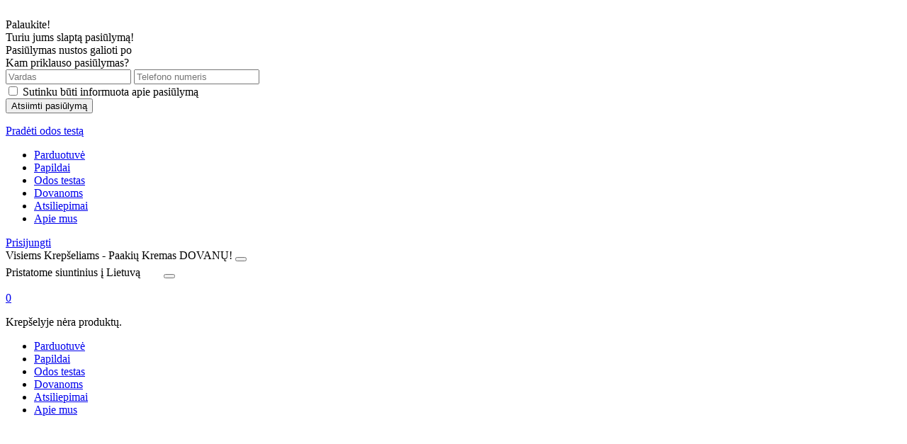

--- FILE ---
content_type: text/html; charset=UTF-8
request_url: https://skinlovers.lt/produkto-kategorija/veido-kremai-ziemai/
body_size: 57040
content:
<!doctype html>
<html lang="lt-LT" class="no-js">
	<head>
		<meta charset="UTF-8">
		<title>Veido kremai žiemai - Skinlovers.lt</title>

		<meta http-equiv="X-UA-Compatible" content="IE=edge,chrome=1">
		<meta name="viewport" content="width=device-width, initial-scale=1.0, maximum-scale=1.0,user-scalable=0"/>
				<meta name='facebook-domain-verification' content='e2rfoyza7ubvk3zqjce6nu0ckha7mu' />
		<meta http-equiv="Content-Security-Policy" content="upgrade-insecure-requests"> 
		<script src='https://www.googleoptimize.com/optimize.js?id=OPT-NZHLW9V'></script>

		<script>var et_site_url='https://skinlovers.lt';var et_post_id='0';function et_core_page_resource_fallback(a,b){"undefined"===typeof b&&(b=a.sheet.cssRules&&0===a.sheet.cssRules.length);b&&(a.onerror=null,a.onload=null,a.href?a.href=et_site_url+"/?et_core_page_resource="+a.id+et_post_id:a.src&&(a.src=et_site_url+"/?et_core_page_resource="+a.id+et_post_id))}
</script><meta name='robots' content='index, follow, max-image-preview:large, max-snippet:-1, max-video-preview:-1' />

<!-- Google Tag Manager for WordPress by gtm4wp.com -->
<script data-cfasync="false" data-pagespeed-no-defer>
	var gtm4wp_datalayer_name = "dataLayer";
	var dataLayer = dataLayer || [];
	const gtm4wp_use_sku_instead = false;
	const gtm4wp_id_prefix = '';
	const gtm4wp_remarketing = false;
	const gtm4wp_eec = true;
	const gtm4wp_classicec = false;
	const gtm4wp_currency = 'EUR';
	const gtm4wp_product_per_impression = 10;
	const gtm4wp_needs_shipping_address = false;
	const gtm4wp_business_vertical = 'retail';
	const gtm4wp_business_vertical_id = 'id';
</script>
<!-- End Google Tag Manager for WordPress by gtm4wp.com -->
	<!-- This site is optimized with the Yoast SEO plugin v20.8 - https://yoast.com/wordpress/plugins/seo/ -->
	<meta name="description" content="Veido kremai žiemai: stiprina odos barjerą, apsaugo nuo šalčio ir vėjo. Intensyvi odos apsauga žiemos metu ✓. Įsigykite internetu skinlovers.lt" />
	<link rel="canonical" href="https://skinlovers.lt/produkto-kategorija/veido-kremai-ziemai/" />
	<meta property="og:locale" content="lt_LT" />
	<meta property="og:type" content="article" />
	<meta property="og:title" content="Veido kremai žiemai - Skinlovers.lt" />
	<meta property="og:description" content="Veido kremai žiemai: stiprina odos barjerą, apsaugo nuo šalčio ir vėjo. Intensyvi odos apsauga žiemos metu ✓. Įsigykite internetu skinlovers.lt" />
	<meta property="og:url" content="https://skinlovers.lt/produkto-kategorija/veido-kremai-ziemai/" />
	<meta property="og:site_name" content="Skinlovers" />
	<meta property="og:image" content="https://skinlovers.lt/wp-content/uploads/2022/10/Mask-group-700x292.png" />
	<meta property="og:image:width" content="700" />
	<meta property="og:image:height" content="292" />
	<meta property="og:image:type" content="image/png" />
	<meta name="twitter:card" content="summary_large_image" />
	<script type="application/ld+json" class="yoast-schema-graph">{"@context":"https://schema.org","@graph":[{"@type":"CollectionPage","@id":"https://skinlovers.lt/produkto-kategorija/veido-kremai/veido-kremai-ziemai/","url":"https://skinlovers.lt/produkto-kategorija/veido-kremai-ziemai/","name":"Veido kremai žiemai - Skinlovers.lt","isPartOf":{"@id":"https://skinlovers.lt/#website"},"primaryImageOfPage":{"@id":"https://skinlovers.lt/produkto-kategorija/veido-kremai-ziemai/#primaryimage"},"image":{"@id":"https://skinlovers.lt/produkto-kategorija/veido-kremai-ziemai/#primaryimage"},"thumbnailUrl":"https://skinlovers.lt/wp-content/uploads/2020/10/emulsija1.png","description":"Veido kremai žiemai: stiprina odos barjerą, apsaugo nuo šalčio ir vėjo. Intensyvi odos apsauga žiemos metu ✓. Įsigykite internetu skinlovers.lt","breadcrumb":{"@id":"https://skinlovers.lt/produkto-kategorija/veido-kremai-ziemai/#breadcrumb"},"inLanguage":"lt-LT"},{"@type":"ImageObject","inLanguage":"lt-LT","@id":"https://skinlovers.lt/produkto-kategorija/veido-kremai-ziemai/#primaryimage","url":"https://skinlovers.lt/wp-content/uploads/2020/10/emulsija1.png","contentUrl":"https://skinlovers.lt/wp-content/uploads/2020/10/emulsija1.png","width":2160,"height":2160},{"@type":"BreadcrumbList","@id":"https://skinlovers.lt/produkto-kategorija/veido-kremai-ziemai/#breadcrumb","itemListElement":[{"@type":"ListItem","position":1,"name":"Home","item":"https://skinlovers.lt/"},{"@type":"ListItem","position":2,"name":"Veido kremai","item":"https://skinlovers.lt/produkto-kategorija/veido-kremai/"},{"@type":"ListItem","position":3,"name":"Veido kremai žiemai"}]},{"@type":"WebSite","@id":"https://skinlovers.lt/#website","url":"https://skinlovers.lt/","name":"Skinlovers","description":"","publisher":{"@id":"https://skinlovers.lt/#organization"},"potentialAction":[{"@type":"SearchAction","target":{"@type":"EntryPoint","urlTemplate":"https://skinlovers.lt/?s={search_term_string}"},"query-input":"required name=search_term_string"}],"inLanguage":"lt-LT"},{"@type":"Organization","@id":"https://skinlovers.lt/#organization","name":"Skinlovers - veiksminga natūrali kosmetika","url":"https://skinlovers.lt/","logo":{"@type":"ImageObject","inLanguage":"lt-LT","@id":"https://skinlovers.lt/#/schema/logo/image/","url":"https://skinlovers.lt/wp-content/uploads/2020/08/Skinlovers.png","contentUrl":"https://skinlovers.lt/wp-content/uploads/2020/08/Skinlovers.png","width":225,"height":40,"caption":"Skinlovers - veiksminga natūrali kosmetika"},"image":{"@id":"https://skinlovers.lt/#/schema/logo/image/"},"sameAs":["https://www.facebook.com/yourskinlovers","https://www.instagram.com/yourskinlovers/"]}]}</script>
	<!-- / Yoast SEO plugin. -->


<link rel='dns-prefetch' href='//omnisnippet1.com' />
<link rel='dns-prefetch' href='//unpkg.com' />
<link rel='dns-prefetch' href='//cdn.jsdelivr.net' />
<script>
window._wpemojiSettings = {"baseUrl":"https:\/\/s.w.org\/images\/core\/emoji\/14.0.0\/72x72\/","ext":".png","svgUrl":"https:\/\/s.w.org\/images\/core\/emoji\/14.0.0\/svg\/","svgExt":".svg","source":{"concatemoji":"https:\/\/skinlovers.lt\/wp-includes\/js\/wp-emoji-release.min.js?ver=6.1.1"}};
/*! This file is auto-generated */
!function(e,a,t){var n,r,o,i=a.createElement("canvas"),p=i.getContext&&i.getContext("2d");function s(e,t){var a=String.fromCharCode,e=(p.clearRect(0,0,i.width,i.height),p.fillText(a.apply(this,e),0,0),i.toDataURL());return p.clearRect(0,0,i.width,i.height),p.fillText(a.apply(this,t),0,0),e===i.toDataURL()}function c(e){var t=a.createElement("script");t.src=e,t.defer=t.type="text/javascript",a.getElementsByTagName("head")[0].appendChild(t)}for(o=Array("flag","emoji"),t.supports={everything:!0,everythingExceptFlag:!0},r=0;r<o.length;r++)t.supports[o[r]]=function(e){if(p&&p.fillText)switch(p.textBaseline="top",p.font="600 32px Arial",e){case"flag":return s([127987,65039,8205,9895,65039],[127987,65039,8203,9895,65039])?!1:!s([55356,56826,55356,56819],[55356,56826,8203,55356,56819])&&!s([55356,57332,56128,56423,56128,56418,56128,56421,56128,56430,56128,56423,56128,56447],[55356,57332,8203,56128,56423,8203,56128,56418,8203,56128,56421,8203,56128,56430,8203,56128,56423,8203,56128,56447]);case"emoji":return!s([129777,127995,8205,129778,127999],[129777,127995,8203,129778,127999])}return!1}(o[r]),t.supports.everything=t.supports.everything&&t.supports[o[r]],"flag"!==o[r]&&(t.supports.everythingExceptFlag=t.supports.everythingExceptFlag&&t.supports[o[r]]);t.supports.everythingExceptFlag=t.supports.everythingExceptFlag&&!t.supports.flag,t.DOMReady=!1,t.readyCallback=function(){t.DOMReady=!0},t.supports.everything||(n=function(){t.readyCallback()},a.addEventListener?(a.addEventListener("DOMContentLoaded",n,!1),e.addEventListener("load",n,!1)):(e.attachEvent("onload",n),a.attachEvent("onreadystatechange",function(){"complete"===a.readyState&&t.readyCallback()})),(e=t.source||{}).concatemoji?c(e.concatemoji):e.wpemoji&&e.twemoji&&(c(e.twemoji),c(e.wpemoji)))}(window,document,window._wpemojiSettings);
</script>
<style type="text/css">
img.wp-smiley,
img.emoji {
	display: inline !important;
	border: none !important;
	box-shadow: none !important;
	height: 1em !important;
	width: 1em !important;
	margin: 0 0.07em !important;
	vertical-align: -0.1em !important;
	background: none !important;
	padding: 0 !important;
}
</style>
	<link rel='stylesheet' id='acfwf-wc-cart-block-integration-css' href='https://skinlovers.lt/wp-content/plugins/advanced-coupons-for-woocommerce-free/dist/assets/index-467dde24.css?ver=1748247463' media='all' />
<link rel='stylesheet' id='acfwf-wc-checkout-block-integration-css' href='https://skinlovers.lt/wp-content/plugins/advanced-coupons-for-woocommerce-free/dist/assets/index-2a7d8588.css?ver=1748247463' media='all' />
<link rel='stylesheet' id='external_files_bootstrap.min.css-css' href='https://skinlovers.lt/wp-content/themes/olesia-child/external_files/bootstrap.min.css?ver=1.0' media='all' />
<link rel='stylesheet' id='sbi_styles-css' href='https://skinlovers.lt/wp-content/plugins/instagram-feed-pro/css/sbi-styles.min.css?ver=5.8.3' media='all' />
<link rel='stylesheet' id='wp-block-library-css' href='https://skinlovers.lt/wp-includes/css/dist/block-library/style.min.css?ver=6.1.1' media='all' />
<link rel='stylesheet' id='acfw-blocks-frontend-css' href='https://skinlovers.lt/wp-content/plugins/advanced-coupons-for-woocommerce-free/css/acfw-blocks-frontend.css?ver=4.6.5.2' media='all' />
<link rel='stylesheet' id='wc-blocks-vendors-style-css' href='https://skinlovers.lt/wp-content/plugins/woocommerce/packages/woocommerce-blocks/build/wc-blocks-vendors-style.css?ver=9.1.5' media='all' />
<link rel='stylesheet' id='wc-blocks-style-css' href='https://skinlovers.lt/wp-content/plugins/woocommerce/packages/woocommerce-blocks/build/wc-blocks-style.css?ver=9.1.5' media='all' />
<link rel='stylesheet' id='classic-theme-styles-css' href='https://skinlovers.lt/wp-includes/css/classic-themes.min.css?ver=1' media='all' />
<style id='global-styles-inline-css' type='text/css'>
body{--wp--preset--color--black: #000000;--wp--preset--color--cyan-bluish-gray: #abb8c3;--wp--preset--color--white: #ffffff;--wp--preset--color--pale-pink: #f78da7;--wp--preset--color--vivid-red: #cf2e2e;--wp--preset--color--luminous-vivid-orange: #ff6900;--wp--preset--color--luminous-vivid-amber: #fcb900;--wp--preset--color--light-green-cyan: #7bdcb5;--wp--preset--color--vivid-green-cyan: #00d084;--wp--preset--color--pale-cyan-blue: #8ed1fc;--wp--preset--color--vivid-cyan-blue: #0693e3;--wp--preset--color--vivid-purple: #9b51e0;--wp--preset--gradient--vivid-cyan-blue-to-vivid-purple: linear-gradient(135deg,rgba(6,147,227,1) 0%,rgb(155,81,224) 100%);--wp--preset--gradient--light-green-cyan-to-vivid-green-cyan: linear-gradient(135deg,rgb(122,220,180) 0%,rgb(0,208,130) 100%);--wp--preset--gradient--luminous-vivid-amber-to-luminous-vivid-orange: linear-gradient(135deg,rgba(252,185,0,1) 0%,rgba(255,105,0,1) 100%);--wp--preset--gradient--luminous-vivid-orange-to-vivid-red: linear-gradient(135deg,rgba(255,105,0,1) 0%,rgb(207,46,46) 100%);--wp--preset--gradient--very-light-gray-to-cyan-bluish-gray: linear-gradient(135deg,rgb(238,238,238) 0%,rgb(169,184,195) 100%);--wp--preset--gradient--cool-to-warm-spectrum: linear-gradient(135deg,rgb(74,234,220) 0%,rgb(151,120,209) 20%,rgb(207,42,186) 40%,rgb(238,44,130) 60%,rgb(251,105,98) 80%,rgb(254,248,76) 100%);--wp--preset--gradient--blush-light-purple: linear-gradient(135deg,rgb(255,206,236) 0%,rgb(152,150,240) 100%);--wp--preset--gradient--blush-bordeaux: linear-gradient(135deg,rgb(254,205,165) 0%,rgb(254,45,45) 50%,rgb(107,0,62) 100%);--wp--preset--gradient--luminous-dusk: linear-gradient(135deg,rgb(255,203,112) 0%,rgb(199,81,192) 50%,rgb(65,88,208) 100%);--wp--preset--gradient--pale-ocean: linear-gradient(135deg,rgb(255,245,203) 0%,rgb(182,227,212) 50%,rgb(51,167,181) 100%);--wp--preset--gradient--electric-grass: linear-gradient(135deg,rgb(202,248,128) 0%,rgb(113,206,126) 100%);--wp--preset--gradient--midnight: linear-gradient(135deg,rgb(2,3,129) 0%,rgb(40,116,252) 100%);--wp--preset--duotone--dark-grayscale: url('#wp-duotone-dark-grayscale');--wp--preset--duotone--grayscale: url('#wp-duotone-grayscale');--wp--preset--duotone--purple-yellow: url('#wp-duotone-purple-yellow');--wp--preset--duotone--blue-red: url('#wp-duotone-blue-red');--wp--preset--duotone--midnight: url('#wp-duotone-midnight');--wp--preset--duotone--magenta-yellow: url('#wp-duotone-magenta-yellow');--wp--preset--duotone--purple-green: url('#wp-duotone-purple-green');--wp--preset--duotone--blue-orange: url('#wp-duotone-blue-orange');--wp--preset--font-size--small: 13px;--wp--preset--font-size--medium: 20px;--wp--preset--font-size--large: 36px;--wp--preset--font-size--x-large: 42px;--wp--preset--spacing--20: 0.44rem;--wp--preset--spacing--30: 0.67rem;--wp--preset--spacing--40: 1rem;--wp--preset--spacing--50: 1.5rem;--wp--preset--spacing--60: 2.25rem;--wp--preset--spacing--70: 3.38rem;--wp--preset--spacing--80: 5.06rem;}:where(.is-layout-flex){gap: 0.5em;}body .is-layout-flow > .alignleft{float: left;margin-inline-start: 0;margin-inline-end: 2em;}body .is-layout-flow > .alignright{float: right;margin-inline-start: 2em;margin-inline-end: 0;}body .is-layout-flow > .aligncenter{margin-left: auto !important;margin-right: auto !important;}body .is-layout-constrained > .alignleft{float: left;margin-inline-start: 0;margin-inline-end: 2em;}body .is-layout-constrained > .alignright{float: right;margin-inline-start: 2em;margin-inline-end: 0;}body .is-layout-constrained > .aligncenter{margin-left: auto !important;margin-right: auto !important;}body .is-layout-constrained > :where(:not(.alignleft):not(.alignright):not(.alignfull)){max-width: var(--wp--style--global--content-size);margin-left: auto !important;margin-right: auto !important;}body .is-layout-constrained > .alignwide{max-width: var(--wp--style--global--wide-size);}body .is-layout-flex{display: flex;}body .is-layout-flex{flex-wrap: wrap;align-items: center;}body .is-layout-flex > *{margin: 0;}:where(.wp-block-columns.is-layout-flex){gap: 2em;}.has-black-color{color: var(--wp--preset--color--black) !important;}.has-cyan-bluish-gray-color{color: var(--wp--preset--color--cyan-bluish-gray) !important;}.has-white-color{color: var(--wp--preset--color--white) !important;}.has-pale-pink-color{color: var(--wp--preset--color--pale-pink) !important;}.has-vivid-red-color{color: var(--wp--preset--color--vivid-red) !important;}.has-luminous-vivid-orange-color{color: var(--wp--preset--color--luminous-vivid-orange) !important;}.has-luminous-vivid-amber-color{color: var(--wp--preset--color--luminous-vivid-amber) !important;}.has-light-green-cyan-color{color: var(--wp--preset--color--light-green-cyan) !important;}.has-vivid-green-cyan-color{color: var(--wp--preset--color--vivid-green-cyan) !important;}.has-pale-cyan-blue-color{color: var(--wp--preset--color--pale-cyan-blue) !important;}.has-vivid-cyan-blue-color{color: var(--wp--preset--color--vivid-cyan-blue) !important;}.has-vivid-purple-color{color: var(--wp--preset--color--vivid-purple) !important;}.has-black-background-color{background-color: var(--wp--preset--color--black) !important;}.has-cyan-bluish-gray-background-color{background-color: var(--wp--preset--color--cyan-bluish-gray) !important;}.has-white-background-color{background-color: var(--wp--preset--color--white) !important;}.has-pale-pink-background-color{background-color: var(--wp--preset--color--pale-pink) !important;}.has-vivid-red-background-color{background-color: var(--wp--preset--color--vivid-red) !important;}.has-luminous-vivid-orange-background-color{background-color: var(--wp--preset--color--luminous-vivid-orange) !important;}.has-luminous-vivid-amber-background-color{background-color: var(--wp--preset--color--luminous-vivid-amber) !important;}.has-light-green-cyan-background-color{background-color: var(--wp--preset--color--light-green-cyan) !important;}.has-vivid-green-cyan-background-color{background-color: var(--wp--preset--color--vivid-green-cyan) !important;}.has-pale-cyan-blue-background-color{background-color: var(--wp--preset--color--pale-cyan-blue) !important;}.has-vivid-cyan-blue-background-color{background-color: var(--wp--preset--color--vivid-cyan-blue) !important;}.has-vivid-purple-background-color{background-color: var(--wp--preset--color--vivid-purple) !important;}.has-black-border-color{border-color: var(--wp--preset--color--black) !important;}.has-cyan-bluish-gray-border-color{border-color: var(--wp--preset--color--cyan-bluish-gray) !important;}.has-white-border-color{border-color: var(--wp--preset--color--white) !important;}.has-pale-pink-border-color{border-color: var(--wp--preset--color--pale-pink) !important;}.has-vivid-red-border-color{border-color: var(--wp--preset--color--vivid-red) !important;}.has-luminous-vivid-orange-border-color{border-color: var(--wp--preset--color--luminous-vivid-orange) !important;}.has-luminous-vivid-amber-border-color{border-color: var(--wp--preset--color--luminous-vivid-amber) !important;}.has-light-green-cyan-border-color{border-color: var(--wp--preset--color--light-green-cyan) !important;}.has-vivid-green-cyan-border-color{border-color: var(--wp--preset--color--vivid-green-cyan) !important;}.has-pale-cyan-blue-border-color{border-color: var(--wp--preset--color--pale-cyan-blue) !important;}.has-vivid-cyan-blue-border-color{border-color: var(--wp--preset--color--vivid-cyan-blue) !important;}.has-vivid-purple-border-color{border-color: var(--wp--preset--color--vivid-purple) !important;}.has-vivid-cyan-blue-to-vivid-purple-gradient-background{background: var(--wp--preset--gradient--vivid-cyan-blue-to-vivid-purple) !important;}.has-light-green-cyan-to-vivid-green-cyan-gradient-background{background: var(--wp--preset--gradient--light-green-cyan-to-vivid-green-cyan) !important;}.has-luminous-vivid-amber-to-luminous-vivid-orange-gradient-background{background: var(--wp--preset--gradient--luminous-vivid-amber-to-luminous-vivid-orange) !important;}.has-luminous-vivid-orange-to-vivid-red-gradient-background{background: var(--wp--preset--gradient--luminous-vivid-orange-to-vivid-red) !important;}.has-very-light-gray-to-cyan-bluish-gray-gradient-background{background: var(--wp--preset--gradient--very-light-gray-to-cyan-bluish-gray) !important;}.has-cool-to-warm-spectrum-gradient-background{background: var(--wp--preset--gradient--cool-to-warm-spectrum) !important;}.has-blush-light-purple-gradient-background{background: var(--wp--preset--gradient--blush-light-purple) !important;}.has-blush-bordeaux-gradient-background{background: var(--wp--preset--gradient--blush-bordeaux) !important;}.has-luminous-dusk-gradient-background{background: var(--wp--preset--gradient--luminous-dusk) !important;}.has-pale-ocean-gradient-background{background: var(--wp--preset--gradient--pale-ocean) !important;}.has-electric-grass-gradient-background{background: var(--wp--preset--gradient--electric-grass) !important;}.has-midnight-gradient-background{background: var(--wp--preset--gradient--midnight) !important;}.has-small-font-size{font-size: var(--wp--preset--font-size--small) !important;}.has-medium-font-size{font-size: var(--wp--preset--font-size--medium) !important;}.has-large-font-size{font-size: var(--wp--preset--font-size--large) !important;}.has-x-large-font-size{font-size: var(--wp--preset--font-size--x-large) !important;}
.wp-block-navigation a:where(:not(.wp-element-button)){color: inherit;}
:where(.wp-block-columns.is-layout-flex){gap: 2em;}
.wp-block-pullquote{font-size: 1.5em;line-height: 1.6;}
</style>
<link rel='stylesheet' id='contact-form-7-css' href='https://skinlovers.lt/wp-content/plugins/contact-form-7/includes/css/styles.css?ver=5.7.3' media='all' />
<link rel='stylesheet' id='foobox-free-min-css' href='https://skinlovers.lt/wp-content/plugins/foobox-image-lightbox/free/css/foobox.free.min.css?ver=2.7.17' media='all' />
<link rel='stylesheet' id='iconic_wsb_frontend_style-css' href='https://skinlovers.lt/wp-content/plugins/iconic-woo-sales-booster/assets/frontend/css/main.css?ver=1.1.5' media='all' />
<link rel='stylesheet' id='woocommerce-shopup-venipak-shipping-css' href='https://skinlovers.lt/wp-content/plugins/wc-venipak-shipping/public/css/woocommerce-shopup-venipak-shipping-public.css?v=1.17.13&#038;ver=6.1.1' media='all' />
<link rel='stylesheet' id='shopup_select2-css' href='https://cdn.jsdelivr.net/npm/select2@4.1.0-rc.0/dist/css/select2.min.css?ver=1' media='1' />
<link rel='stylesheet' id='woo-shipping-dpd-baltic-css' href='https://skinlovers.lt/wp-content/plugins/woo-shipping-dpd-baltic/public/css/dpd-public.css?ver=1.1.0' media='all' />
<link rel='stylesheet' id='woocommerce-layout-css' href='https://skinlovers.lt/wp-content/plugins/woocommerce/assets/css/woocommerce-layout.css?ver=7.3.0' media='all' />
<link rel='stylesheet' id='woocommerce-general-css' href='https://skinlovers.lt/wp-content/plugins/woocommerce/assets/css/woocommerce.css?ver=7.3.0' media='all' />
<style id='woocommerce-inline-inline-css' type='text/css'>
.woocommerce form .form-row .required { visibility: visible; }
</style>
<link rel='stylesheet' id='image-uploader-css-css' href='https://skinlovers.lt/wp-content/themes/olesia-child/js/dropzone/dropzone.min.css?ver=1.0' media='all' />
<link rel='stylesheet' id='html5blank-css' href='https://skinlovers.lt/wp-content/themes/olesia-child/style.css?ver=5.4' media='all' />
<link rel='stylesheet' id='style-blog-css' href='https://skinlovers.lt/wp-content/themes/olesia-child/style-blog.css?ver=1769330693' media='all' />
<link rel='stylesheet' id='slick-slider-styles-css' href='https://skinlovers.lt/wp-content/themes/olesia-child/js/slick_slider/slick.css?ver=6.1.1' media='all' />
<link rel='stylesheet' id='slick-slider-theme-styles-css' href='https://skinlovers.lt/wp-content/themes/olesia-child/js/slick_slider/slick-theme.css?ver=6.1.1' media='all' />
<link rel='stylesheet' id='dashicons-css' href='https://skinlovers.lt/wp-includes/css/dashicons.min.css?ver=6.1.1' media='all' />
<link rel='stylesheet' id='woo_discount_pro_style-css' href='https://skinlovers.lt/wp-content/plugins/woo-discount-rules-pro/Assets/Css/awdr_style.css?ver=2.6.9' media='all' />
<link rel="stylesheet" type="text/css" href="https://fonts.googleapis.com/css?display=swap&amp;family=Montserrat%3A300%2C400%2C300%2C400" media="all">
<style data-related="n2-ss-5">.n2-in-fullscreen *{animation-name:initial}.n2-in-fullscreen [data-uk-scrollspy*=uk-animation-]:not([data-uk-scrollspy*=target]){opacity:1}ss3-fullpage{display:block}ss3-fullpage[data-based-on=real]{opacity:0}ss3-force-full-width{position:relative;display:block;opacity:0;width:100vw;transform:translateX(-100vw)}.n2-section-smartslider{position:relative;width:100%;outline:0;--widget-offset: 0px}.n2-section-smartslider--hidden{display:none}#n2-ss-5-align#n2-ss-5-align{position:relative;z-index:0;overflow:hidden}#n2-ss-5-align#n2-ss-5-align.n2-ss-align-visible{overflow:visible}#n2-ss-5#n2-ss-5{display:grid;grid-template-columns:100%;grid-template-rows:1fr auto;-webkit-font-smoothing:antialiased;font-size:16px;line-height:1;user-select:none;--ss-fs: flex-start;--ss-fe: flex-end;--ss-r: row;--ss-rr: row-reverse}#n2-ss-5#n2-ss-5 [data-force-pointer],#n2-ss-5#n2-ss-5 [data-force-pointer] *{cursor:pointer!important}#n2-ss-5#n2-ss-5 [data-force-pointer=zoom-in],#n2-ss-5#n2-ss-5 [data-force-pointer=zoom-in] *{cursor:zoom-in!important}#n2-ss-5#n2-ss-5 .n2-ss-text{user-select:text;cursor:initial}.n2-ss-slider-has-no-slide{height:0!important;opacity:0!important;overflow:hidden!important}#n2-ss-5#n2-ss-5,#n2-ss-5#n2-ss-5 .n2_ss__touch_element{-webkit-tap-highlight-color:transparent;-webkit-tap-highlight-color:transparent}.n2-ss-slider>*,#n2-ss-5#n2-ss-5 .n2_ss__touch_element>*{-webkit-tap-highlight-color:initial}#n2-ss-5#n2-ss-5 .n2-ow,#n2-ss-5#n2-ss-5 .n2-ow-all *{font-size:inherit;line-height:inherit;letter-spacing:inherit}#n2-ss-5#n2-ss-5 .n2-ow,#n2-ss-5#n2-ss-5 .n2-ow:before,#n2-ss-5#n2-ss-5 .n2-ow:after,#n2-ss-5#n2-ss-5 .n2-ow-all *,#n2-ss-5#n2-ss-5 .n2-ow-all :before,#n2-ss-5#n2-ss-5 .n2-ow-all :after{box-sizing:content-box}#n2-ss-5#n2-ss-5 .n2-ow:before,#n2-ss-5#n2-ss-5 .n2-ow:after,#n2-ss-5#n2-ss-5 .n2-ow-all :not(i):before,#n2-ss-5#n2-ss-5 .n2-ow-all :not(i):after{display:none}#n2-ss-5#n2-ss-5 a.n2-ow,#n2-ss-5#n2-ss-5 .n2-ow-all a{border:0;-webkit-hyphens:manual;-moz-hyphens:manual;-ms-hyphens:manual;hyphens:manual}#n2-ss-5#n2-ss-5 a.n2-ow,#n2-ss-5#n2-ss-5 a.n2-ow:focus,#n2-ss-5#n2-ss-5 .n2-ow-all a,#n2-ss-5#n2-ss-5 .n2-ow-all a:focus{outline:0!important;transition:none 0s;box-shadow:none;text-decoration:none}#n2-ss-5#n2-ss-5 path{transition:none 0s}#n2-ss-5#n2-ss-5 .n2-ow-all b,#n2-ss-5#n2-ss-5 .n2-ow-all i{color:inherit}#n2-ss-5#n2-ss-5 h1.n2-ow,#n2-ss-5#n2-ss-5 h2.n2-ow,#n2-ss-5#n2-ss-5 h3.n2-ow,#n2-ss-5#n2-ss-5 h4.n2-ow,#n2-ss-5#n2-ss-5 h5.n2-ow,#n2-ss-5#n2-ss-5 h6.n2-ow,#n2-ss-5#n2-ss-5 p.n2-ow,#n2-ss-5#n2-ss-5 .n2-ow-all h1,#n2-ss-5#n2-ss-5 .n2-ow-all h2,#n2-ss-5#n2-ss-5 .n2-ow-all h3,#n2-ss-5#n2-ss-5 .n2-ow-all h4,#n2-ss-5#n2-ss-5 .n2-ow-all h5,#n2-ss-5#n2-ss-5 .n2-ow-all h6,#n2-ss-5#n2-ss-5 .n2-ow-all p{margin:0;padding-left:0;padding-right:0;height:auto;width:auto;border:0;box-shadow:none;-webkit-hyphens:manual;-moz-hyphens:manual;-ms-hyphens:manual;hyphens:manual}#n2-ss-5#n2-ss-5 iframe{border:0;min-height:0}#n2-ss-5#n2-ss-5 iframe.n2-ow,#n2-ss-5#n2-ss-5 .n2-ow-all iframe{margin:0}#n2-ss-5#n2-ss-5 img.n2-ow,#n2-ss-5#n2-ss-5 .n2-ow-all img,#n2-ss-5#n2-ss-5 svg.n2-ow,#n2-ss-5#n2-ss-5 .n2-ow-all svg{max-width:none;max-height:none;height:auto;box-shadow:none;border-radius:0;background:0 0;background:0 0;padding:0;margin:0;border:0;vertical-align:top}#n2-ss-5#n2-ss-5 picture.n2-ow,#n2-ss-5#n2-ss-5 .n2-ow-all picture{display:inline-block}#n2-ss-5#n2-ss-5 source{display:none}#n2-ss-5#n2-ss-5 ul.n2-ow,#n2-ss-5#n2-ss-5 li.n2-ow,#n2-ss-5#n2-ss-5 img.n2-ow,#n2-ss-5#n2-ss-5 a.n2-ow,#n2-ss-5#n2-ss-5 p.n2-ow,#n2-ss-5#n2-ss-5 ol.n2-ow,#n2-ss-5#n2-ss-5 textarea.n2-ow,#n2-ss-5#n2-ss-5 input.n2-ow,#n2-ss-5#n2-ss-5 button.n2-ow{transition:none 0s}#n2-ss-5#n2-ss-5 p{background-color:transparent}#n2-ss-5#n2-ss-5 ol{margin:0}#n2-ss-5#n2-ss-5{z-index:3;position:relative;text-align:left;width:100%;min-height:1px}[dir=rtl] #n2-ss-5#n2-ss-5{text-align:right}#n2-ss-5#n2-ss-5 :focus{outline:0}#n2-ss-5#n2-ss-5[data-responsive=fullpage]{min-height:calc(var(--target-height, 100vh) - var(--subtract, 0px) - var(--subtract-vertical-offset, 0px) - var(--subtract-vertical-widget, 0px))}#n2-ss-5#n2-ss-5.n2-ss-slider--fullscreen[data-responsive=fullpage]{min-height:100vh}#n2-ss-5#n2-ss-5.n2-ss-slider--fullscreen .n2-ss-preserve-size--slider{display:none!important}[dir=rtl] #n2-ss-5#n2-ss-5 .n2-ss-slide-background{text-align:left}#n2-ss-5#n2-ss-5.n2notransition *{transition:none 0s!important}#n2-ss-5#n2-ss-5 .n2-ss-preserve-size{width:100%;visibility:hidden}#n2-ss-5#n2-ss-5 .n2-ss-preserve-size[data-related-device]{display:none}#n2-ss-5#n2-ss-5 .n2-ss-preserve-size[data-related-device=desktopPortrait]{display:block}#n2-ss-5#n2-ss-5 .n2-ss-slider-background-video{position:absolute;left:0;top:0;width:100%;height:100%}#n2-ss-5#n2-ss-5 .n2-cover{object-fit:cover}#n2-ss-5#n2-ss-5 .n2-contain{object-fit:contain}#n2-ss-5#n2-ss-5 .n2-ss-slide{position:relative;overflow:hidden;text-align:center;--ssselfalign: center}.n2-ss-full-page--constrain-ratio .n2-ss-slide{overflow:visible}#n2-ss-5#n2-ss-5 .n2-ss-slide--focus{position:absolute;left:0;top:0;width:100%;height:100%;opacity:0;z-index:-99999}#n2-ss-5#n2-ss-5 .n2-ss-slide-thumbnail{display:none!important}.n2-ss-full-page--constrain-ratio .n2-ss-layers-container{clip-path:var(--ss-clip-path, inset(0px))}#n2-ss-5#n2-ss-5 .n2-ss-slide-background,#n2-ss-5#n2-ss-5 .n2-ss-slide-background *{position:absolute;top:0;left:0;width:100%;height:100%;text-align:left}.n2-ss-feature-post-bg-loader .n2-ss-slide-background{opacity:0}#n2-ss-5#n2-ss-5 .n2-ss-slide-background{z-index:10}#n2-ss-5#n2-ss-5 .n2-ss-slide-background .n2-ss-slide-background-color{z-index:1}#n2-ss-5#n2-ss-5 .n2-ss-slide-background .n2-ss-slide-background-color[data-overlay="1"]{z-index:7}#n2-ss-5#n2-ss-5 .n2-ss-slide-background .n2-ss-slide-background-video{z-index:3}#n2-ss-5#n2-ss-5 .n2-ss-slide-background .n2-ss-slide-background-image{z-index:5}#n2-ss-5#n2-ss-5 .n2-ss-slide-background-image{width:100%;height:100%;box-sizing:content-box;--ss-o-pos-x: 50%;--ss-o-pos-y: 50%}#n2-ss-5#n2-ss-5 .n2-ss-slide-background-image img{object-position:var(--ss-o-pos-x) var(--ss-o-pos-y)}#n2-ss-5#n2-ss-5 .n2-ss-slide-background-image img{width:100%!important;height:100%!important;object-fit:cover;color:RGBA(0,0,0,0)}#n2-ss-5#n2-ss-5 [data-mode=fit] .n2-ss-slide-background-image img{object-fit:contain}#n2-ss-5#n2-ss-5 [data-mode=center] .n2-ss-slide-background-image img{object-fit:none}#n2-ss-5#n2-ss-5 [data-mode=stretch] .n2-ss-slide-background-image img{object-fit:fill}#n2-ss-5#n2-ss-5 [data-mode=blurfit] .n2-ss-slide-background-image+.n2-ss-slide-background-image img{object-fit:contain}#n2-ss-5#n2-ss-5 .n2-ss-slide-background-video{object-fit:cover}#n2-ss-5#n2-ss-5 .n2-ss-slide-background-video[data-mode=fit]{object-fit:contain}#n2-ss-5#n2-ss-5 .n2-ss-layers-container{visibility:hidden;position:relative;width:100%;height:100%;display:flex;flex-direction:column;z-index:20;opacity:.001;transition:opacity .4s}#n2-ss-5#n2-ss-5.n2-ss-loaded .n2-ss-layers-container{opacity:1}#n2-ss-5#n2-ss-5 [onclick].n2-ss-layers-container{visibility:visible}#n2-ss-5#n2-ss-5 .n2-ss-layers-container>*{visibility:visible}#n2-ss-5#n2-ss-5 .n2-ss-layer{z-index:2;--margin-top: 0px;--margin-right: 0px;--margin-bottom: 0px;--margin-left: 0px;width:calc(100% - var(--margin-right) - var(--margin-left) + var(--ss-safari-fix-225962, 0px));--ssfont-scale: 1;font-size:calc(100%*var(--ssfont-scale))}#n2-ss-5#n2-ss-5 .n2-ss-layer[data-pm=normal]{margin:var(--margin-top) var(--margin-right) var(--margin-bottom) var(--margin-left)}#n2-ss-5#n2-ss-5 .n2-ss-layer[data-pm=absolute]{position:absolute;left:0;top:0}#n2-ss-5#n2-ss-5 .n2-ss-layer[data-pm=absolute] picture{width:100%}#n2-ss-5#n2-ss-5 .n2-ss-layer[data-pm=default],#n2-ss-5#n2-ss-5 .n2-ss-layer[data-pm=normal]{position:relative;min-height:1px}#n2-ss-5#n2-ss-5 .n2-ss-layer-wrapper{width:100%;height:100%}#n2-ss-5#n2-ss-5 .n2-ss-layer-content .n2-ss-layer-wrapper,#n2-ss-5#n2-ss-5 .n2-ss-layer-row .n2-ss-layer-wrapper{height:auto;flex-grow:1}#n2-ss-5#n2-ss-5 .n2-ss-layer.n2-ss-layer--need-height .n2-ss-layer-wrapper{height:100%}#n2-ss-5#n2-ss-5 .n2-ss-layer[data-sstype=col]>.n2-ss-layer-wrapper,#n2-ss-5#n2-ss-5 .n2-ss-layer[data-sstype=content]>.n2-ss-layer-wrapper{flex:1 1 auto;min-height:100%;height:auto!important;display:flex;flex-direction:column}.n2-ss-no-bga-fixed *,#n2-ss-5#n2-ss-5.n2-ss-mobileLandscape .n2-ss-slider-1,#n2-ss-5#n2-ss-5.n2-ss-mobilePortrait .n2-ss-slider-1,#n2-ss-5#n2-ss-5.n2-ss-tabletLandscape .n2-ss-slider-1,#n2-ss-5#n2-ss-5.n2-ss-tabletPortrait .n2-ss-slider-1,#n2-ss-5#n2-ss-5.n2-ss-mobileLandscape .n2-ss-slider-2,#n2-ss-5#n2-ss-5.n2-ss-mobilePortrait .n2-ss-slider-2,#n2-ss-5#n2-ss-5.n2-ss-tabletLandscape .n2-ss-slider-2,#n2-ss-5#n2-ss-5.n2-ss-tabletPortrait .n2-ss-slider-2{background-attachment:scroll!important}#n2-ss-5#n2-ss-5 .n2-ss-widget{position:relative;-webkit-backface-visibility:hidden;-webkit-perspective:1000px;z-index:1;font-size:16px;transition:opacity .4s ease;opacity:1;box-sizing:initial}#n2-ss-5#n2-ss-5 .n2-ss-widget[data-position=above],#n2-ss-5#n2-ss-5 .n2-ss-widget[data-position=below]{margin-left:auto;margin-right:auto}#n2-ss-5#n2-ss-5 .n2-ss-widget.n2-ss-widget-hidden{opacity:0!important;pointer-events:none}#n2-ss-5#n2-ss-5 .n2-ss-slider-controls-above,#n2-ss-5#n2-ss-5 .n2-ss-slider-controls-below{display:flex;flex-flow:column;align-items:center}#n2-ss-5#n2-ss-5 .n2-ss-slider-controls-side{position:relative;display:flex}#n2-ss-5#n2-ss-5 .n2-ss-slider-controls-side>*{flex:1 1 auto}#n2-ss-5#n2-ss-5 .n2-ss-slider-controls-left,#n2-ss-5#n2-ss-5 .n2-ss-slider-controls-right{flex:0 0 auto;display:flex}#n2-ss-5#n2-ss-5 .n2-ss-slider-controls-left>*,#n2-ss-5#n2-ss-5 .n2-ss-slider-controls-right>*{flex:1 1 auto}#n2-ss-5#n2-ss-5 .n2-ss-slider-controls-left>*{margin-right:var(--widget-offset)}#n2-ss-5#n2-ss-5 .n2-ss-slider-controls-right>*{margin-left:var(--widget-offset)}#n2-ss-5#n2-ss-5 .n2-ss-slider-controls-absolute-left,#n2-ss-5#n2-ss-5 .n2-ss-slider-controls-absolute-right{position:absolute;right:100%;top:0;height:100%;display:flex;flex-flow:var(--ss-rr);align-items:center;visibility:hidden}[dir=rtl] #n2-ss-5#n2-ss-5 .n2-ss-slider-controls-absolute-left{justify-content:flex-start}[dir=rtl] #n2-ss-5#n2-ss-5 .n2-ss-slider-controls-absolute-right{justify-content:flex-end}#n2-ss-5#n2-ss-5 .n2-ss-slider-controls-absolute-left>*,#n2-ss-5#n2-ss-5 .n2-ss-slider-controls-absolute-right>*{visibility:visible}#n2-ss-5#n2-ss-5 .n2-ss-slider-controls-absolute-right{left:100%;right:auto;flex-flow:row}#n2-ss-5#n2-ss-5 .n2-ss-slider-wrapper-outside,#n2-ss-5#n2-ss-5 .n2-ss-slider-wrapper-inside{position:relative;display:grid;grid-template-columns:100%}#n2-ss-5#n2-ss-5 .n2-ss-slider-wrapper-inside .n2-ss-slider-controls{z-index:10;position:absolute;width:100%;height:100%;visibility:hidden;display:flex}#n2-ss-5#n2-ss-5 .n2-ss-slider-wrapper-inside .n2-ss-slider-controls>*{visibility:visible}#n2-ss-5#n2-ss-5 .n2-ss-slider-wrapper-inside .n2-ss-slider-controls-advanced{display:block;opacity:0;transition:opacity .4s}#n2-ss-5#n2-ss-5 .n2-ss-slider-wrapper-inside .n2-ss-slider-controls-advanced--ready{opacity:1}#n2-ss-5#n2-ss-5 .n2-ss-slider-wrapper-inside .n2-ss-slider-controls-advanced>*{position:absolute!important}#n2-ss-5#n2-ss-5 .n2-ss-slider-controls-absolute-left-top{align-items:flex-start;flex-flow:var(--ss-r)}#n2-ss-5#n2-ss-5 .n2-ss-slider-controls-absolute-left-top>*{margin:var(--widget-offset) 0 0 var(--widget-offset)}#n2-ss-5#n2-ss-5 .n2-ss-slider-controls-absolute-center-top{align-items:center;flex-flow:column}#n2-ss-5#n2-ss-5 .n2-ss-slider-controls-absolute-center-top>*,#n2-ss-5#n2-ss-5 .n2-ss-slider-controls-below>*{margin-top:var(--widget-offset)}#n2-ss-5#n2-ss-5 .n2-ss-slider-controls-absolute-right-top{flex-flow:var(--ss-rr);align-items:flex-start}#n2-ss-5#n2-ss-5 .n2-ss-slider-controls-absolute-right-top>*{margin:var(--widget-offset) var(--widget-offset) 0 0}#n2-ss-5#n2-ss-5 .n2-ss-slider-controls-absolute-left-center{align-items:center;flex-flow:var(--ss-r)}#n2-ss-5#n2-ss-5 .n2-ss-slider-controls-absolute-left-center>*,#n2-ss-5#n2-ss-5 .n2-ss-slider-controls-absolute-right>*{margin-left:var(--widget-offset)}#n2-ss-5#n2-ss-5 .n2-ss-slider-controls-absolute-right-center{align-items:center;flex-flow:var(--ss-rr)}#n2-ss-5#n2-ss-5 .n2-ss-slider-controls-absolute-right-center>*,#n2-ss-5#n2-ss-5 .n2-ss-slider-controls-absolute-left>*{margin-right:var(--widget-offset)}#n2-ss-5#n2-ss-5 .n2-ss-slider-controls-absolute-left-bottom{align-items:flex-end;flex-flow:var(--ss-r)}#n2-ss-5#n2-ss-5 .n2-ss-slider-controls-absolute-left-bottom>*{margin:0 0 var(--widget-offset) var(--widget-offset)}#n2-ss-5#n2-ss-5 .n2-ss-slider-controls-absolute-center-bottom{align-items:center;flex-flow:column-reverse}#n2-ss-5#n2-ss-5 .n2-ss-slider-controls-absolute-center-bottom>*,#n2-ss-5#n2-ss-5 .n2-ss-slider-controls-above>*{margin-bottom:var(--widget-offset)}#n2-ss-5#n2-ss-5 .n2-ss-slider-controls-absolute-right-bottom{align-items:flex-end;flex-flow:var(--ss-rr)}#n2-ss-5#n2-ss-5 .n2-ss-slider-controls-absolute-right-bottom>*{margin:0 var(--widget-offset) var(--widget-offset) 0}#n2-ss-5#n2-ss-5 .n2-ss-slider-wrapper-inside .n2-ss-slider-controls-absolute-right-top,#n2-ss-5#n2-ss-5 .n2-ss-slider-wrapper-inside .n2-ss-slider-controls-absolute-left-top,#n2-ss-5#n2-ss-5 .n2-ss-slider-wrapper-inside .n2-ss-slider-controls-absolute-left-bottom,#n2-ss-5#n2-ss-5 .n2-ss-slider-wrapper-inside .n2-ss-slider-controls-absolute-right-bottom{z-index:11}#n2-ss-5#n2-ss-5 .n2-ss-static-slide{justify-self:stretch;align-self:stretch;display:flex;flex-direction:column;position:relative;z-index:25;-webkit-backface-visibility:hidden;text-align:center;--ssselfalign: center;opacity:.001;transition:opacity .4s}#n2-ss-5#n2-ss-5.n2-ss-loaded .n2-ss-static-slide{opacity:1}#n2-ss-5#n2-ss-5 .n2-ss-static-slide div[data-sstype=slide]>.n2-ss-layer,#n2-ss-5#n2-ss-5 .n2-ss-static-slide div[data-sstype=content][data-hasbackground="1"]>div.n2-ss-section-main-content,#n2-ss-5#n2-ss-5 .n2-ss-static-slide div[data-sstype=content] .n2-ss-section-main-content>*{visibility:visible}#n2-ss-5#n2-ss-5 .n2-ss-static-slide,#n2-ss-5#n2-ss-5 .n2-ss-static-slide div[data-sstype=slide],#n2-ss-5#n2-ss-5 .n2-ss-static-slide div[data-sstype=content][data-hasbackground="0"],#n2-ss-5#n2-ss-5 .n2-ss-static-slide div[data-sstype=content][data-hasbackground="0"] div.n2-ss-section-main-content{visibility:hidden}#n2-ss-5#n2-ss-5 .n2-ss-shape-divider{position:absolute;left:0;width:100%;height:100px;pointer-events:none;z-index:13}#n2-ss-5#n2-ss-5 .n2-ss-shape-divider-inner{height:100%;transform-origin:center top}#n2-ss-5#n2-ss-5 .n2-ss-shape-divider-bottom .n2-ss-shape-divider-inner{position:absolute;bottom:0;left:0;width:100%;transform-origin:center bottom}#n2-ss-5#n2-ss-5 .n2-ss-shape-divider svg{display:block;height:100%;width:100%}#n2-ss-5#n2-ss-5 .n2-ss-shape-divider-top{top:0}#n2-ss-5#n2-ss-5 .n2-ss-shape-divider-bottom{bottom:0}#n2-ss-5#n2-ss-5 .n2-ss-slide .nextend-slide-bg{position:absolute;top:0;left:0;width:100%;max-width:none!important;height:auto;background:rgba(0,0,0,.002)}#n2-ss-5#n2-ss-5 video.n2-ow{max-width:none}#n2-ss-5#n2-ss-5 .n2-ss-item-video-container{overflow:hidden;width:100%;height:100%}#n2-ss-5#n2-ss-5 .n2-ss-item-video-container video{width:100%;height:100%}#n2-ss-5#n2-ss-5 .n2-ss-item-iframe-wrapper{-webkit-overflow-scrolling:touch;overflow-y:auto;height:100%}#n2-ss-5#n2-ss-5 .n2i{vertical-align:top}#n2-ss-5#n2-ss-5 iframe.n2-ow{max-width:none;display:block}#n2-ss-5#n2-ss-5 .n2-ss-item-iframe{height:100%}#n2-ss-5#n2-ss-5 .n2-grabbing{cursor:grabbing!important}#n2-ss-5#n2-ss-5 .n2-grabbing .n2-ss-slide{pointer-events:none}#n2-ss-5#n2-ss-5 .n2-ss-item-input-form{display:flex;flex-flow:row}#n2-ss-5#n2-ss-5 .n2-ss-item-input-form .n2-input{flex:1 1 auto}#n2-ss-5#n2-ss-5 .n2-ss-item-input-form .n2-form-button{margin:0}#n2-ss-5#n2-ss-5 form.n2-ow{margin:0;border:0;padding:0}#n2-ss-5#n2-ss-5 .n2-input{height:auto;width:auto;box-sizing:border-box;margin:0;border:0;padding:0;display:inline-block;vertical-align:middle;white-space:normal;background:0 0;line-height:1;font-size:13px;font-family:Arial,serif;box-shadow:none}#n2-ss-5#n2-ss-5 input.n2-ow:focus{outline:0}#n2-ss-5#n2-ss-5 input.n2-ow[placeholder]{overflow:hidden;text-overflow:clip}#n2-ss-5#n2-ss-5 ::-moz-placeholder{text-overflow:clip;color:inherit}#n2-ss-5#n2-ss-5 input.n2-ow:-moz-placeholder{text-overflow:clip;color:inherit}#n2-ss-5#n2-ss-5 input.n2-ow::-webkit-input-placeholder,#n2-ss-5#n2-ss-5 input.n2-ow::placeholder{color:inherit}#n2-ss-5#n2-ss-5 table.n2-ow{table-layout:auto;margin:0}#n2-ss-5#n2-ss-5 .n2-ow .n2-ss-thumbnail-type{width:48px;height:48px;margin-left:-24px;margin-top:-24px;position:absolute;left:50%;top:50%}#n2-ss-5#n2-ss-5 .n2-ss-section-main-content .n2-ss-item{float:none}#n2-ss-5#n2-ss-5 .n2-ss-layer[data-sstype=row].n2-ss-stretch-layer{display:flex;flex:1 1 auto}#n2-ss-5#n2-ss-5 .n2-ss-layer[data-sstype=row].n2-ss-stretch-layer>.n2-ss-layer-wrapper{display:flex}#n2-ss-5#n2-ss-5 .n2-ss-layer-row{box-sizing:border-box;display:flex}#n2-ss-5#n2-ss-5 .n2-ss-layer-row-inner{position:relative;box-sizing:border-box;display:flex;visibility:hidden;width:100%}#n2-ss-5#n2-ss-5 .n2-ss-layer-row-inner>*{visibility:visible}#n2-ss-5#n2-ss-5 .n2-ss-layer[data-sstype=row].n2-ss-stretch-layer .n2-ss-layer-row{height:auto;width:100%}#n2-ss-5#n2-ss-5 .n2-ss-layer-row>.n2-ss-layer{box-sizing:border-box;width:1px;flex:1 1 auto}#n2-ss-5#n2-ss-5 .n2-ss-layer-row .n2-ss-item{float:none}#n2-ss-5#n2-ss-5 .n2-ss-layer[data-sstype=slide]{flex:0 0 auto;position:relative;box-sizing:border-box;width:100%;height:100%;min-height:100%;z-index:2;display:flex;justify-content:center;flex-flow:column}#n2-ss-5#n2-ss-5 .n2-ss-layer-content .n2-ss-layer--auto:not([data-pm=absolute]){width:auto!important}#n2-ss-5#n2-ss-5 .n2-ss-layer-content .n2-ss-layer[data-pm=normal]{max-width:calc(100% - var(--margin-right) - var(--margin-left) + var(--ss-safari-fix-225962, 0px))}#n2-ss-5#n2-ss-5 .n2-ss-layer[data-sstype=content]{flex:0 0 auto;width:100%;min-height:100%;position:relative;z-index:2;display:flex}#n2-ss-5#n2-ss-5 .n2-ss-layer-content{flex:0 0 auto;display:flex;flex-direction:column;justify-content:flex-start;box-sizing:border-box;position:relative;min-height:10px}#n2-ss-5#n2-ss-5 .n2-ss-section-main-content{flex:1 1 auto;display:flex;justify-content:center;flex-direction:column;min-height:100%;max-width:100%}#n2-ss-5#n2-ss-5 .n2-ss-layer-with-background{--n2bgimage: none;--n2bggradient: none;background-image:var(--n2bggradient),var(--n2bgimage);background-size:cover,cover;background-repeat:no-repeat,no-repeat;transition:all .3s;transition-property:border-color,background-color,border-radius,box-shadow}#n2-ss-5#n2-ss-5 .n2-ss-layer[data-sstype=col]{display:flex;flex-flow:column;order:10;flex:0 1 auto}#n2-ss-5#n2-ss-5 .n2-ss-layer--block>.n2-ss-layer-row>.n2-ss-layer-row-inner>.n2-ss-layer[data-sstype=col],#n2-ss-5#n2-ss-5 .n2-ss-layer--block>.n2-ss-layer-wrapper>.n2-ss-layer-row>.n2-ss-layer-row-inner>.n2-ss-layer[data-sstype=col]{flex:1 1 auto}#n2-ss-5#n2-ss-5 .n2-ss-layer-col{box-sizing:border-box;position:relative;width:100%;height:auto;flex:1 1 auto}#n2-ss-5#n2-ss-5 .n2-ss-layer-col>.n2-ss-layer{flex:0 0 auto}#n2-ss-5#n2-ss-5 .n2-ss-layer:not([data-sstype=col]){align-self:var(--ssselfalign)}#n2-ss-5#n2-ss-5 .n2-ss-item-image-content{overflow:hidden;line-height:0}#n2-ss-5#n2-ss-5 .n2-ss-img-wrapper,#n2-ss-5#n2-ss-5 .n2-ss-img-wrapper img{line-height:0}#n2-ss-5#n2-ss-5 .n2-ss-item-image-content img{display:inline-block;max-width:100%}#n2-ss-5#n2-ss-5 .n2-ss-item-image-content a{display:inline-block}#n2-ss-5#n2-ss-5 .n2-ss-item-image-content picture{width:100%}#n2-ss-5#n2-ss-5 img.n2-ss-item-image-area{display:block;width:100%!important;height:100%!important}#n2-ss-5#n2-ss-5 .n2_ss_video_player{position:relative}#n2-ss-5#n2-ss-5 .n2_ss_video_player .n2_ss_video_player__placeholder{padding-top:56.25%}#n2-ss-5#n2-ss-5 .n2_ss_video_player[data-aspect-ratio="16:10"] .n2_ss_video_player__placeholder{padding-top:62.5%}#n2-ss-5#n2-ss-5 .n2_ss_video_player[data-aspect-ratio="4:3"] .n2_ss_video_player__placeholder{padding-top:75%}#n2-ss-5#n2-ss-5 .n2_ss_video_player iframe,#n2-ss-5#n2-ss-5 .n2_ss_video_player video,#n2-ss-5#n2-ss-5 .n2_ss_video_player .n2_ss_video_player__cover{display:block;position:absolute;top:0;left:0;width:100%;height:100%}#n2-ss-5#n2-ss-5 .n2_ss_video_player .n2_ss_video_player__cover{z-index:2;transform:translate3d(0,0,0)}#n2-ss-5#n2-ss-5 .n2_ss_video_player[data-aspect-ratio=fill]{min-height:50px;height:100%}#n2-ss-5#n2-ss-5 .n2_ss_video_player[data-aspect-ratio=fill] .n2_ss_video_player__placeholder,#n2-ss-5#n2-ss-5 .n2_ss_video_player[data-aspect-ratio=fill]>.n2_ss_video_player__placeholder,#n2-ss-5#n2-ss-5 .n2_ss_video_player[data-aspect-ratio=fill]>.n2_ss_video_player__placeholder{padding-top:0}#n2-ss-5#n2-ss-5 .n2_ss_video_player[data-aspect-ratio=fill] video{position:static;height:auto}#n2-ss-5#n2-ss-5 .n2-ss-layer[data-pm=absolute]>.n2-ss-item>.n2_ss_video_player[data-aspect-ratio=fill]>video,#n2-ss-5#n2-ss-5 .n2-ss-layer[data-pm=absolute]>.n2_ss_video_player[data-aspect-ratio=fill]>video,#n2-ss-5#n2-ss-5 .n2_ss_video_player[data-aspect-ratio=fill]>video,#n2-ss-5#n2-ss-5 .n2_ss_video_player[data-aspect-ratio=fill]>video{position:static;height:100%}#n2-ss-5#n2-ss-5 img.n2_ss_video_cover{display:block;position:absolute;left:0;top:0;width:100%;height:100%;z-index:1;object-fit:cover}#n2-ss-5#n2-ss-5 img.n2_ss_video_play_btn{position:absolute;left:50%;top:50%;z-index:2;width:48px;height:48px;transform:translate(-50%,-50%)}#n2-ss-5#n2-ss-5 .n2-ss-animated-heading-wrapper,#n2-ss-5#n2-ss-5 .n2-ss-animated-heading-wrapper *,#n2-ss-5#n2-ss-5 .n2-ss-highlighted-heading-wrapper,#n2-ss-5#n2-ss-5 .n2-ss-highlighted-heading-wrapper *{text-decoration:none!important}.n2_clear{clear:both}[data-force-hidden],[data-force-hidden] *{visibility:hidden!important}#n2-ss-5#n2-ss-5 .n2-ss-reveal-clip{pointer-events:none;visibility:hidden;position:absolute;left:0;top:0;z-index:1000000;width:100%;height:100%;overflow:hidden}#n2-ss-5#n2-ss-5 .n2-ss-reveal-clip>*{position:absolute;left:0;top:0;width:100%;height:100%}#n2-ss-5#n2-ss-5 .n2-widget-html{z-index:10}#n2-ss-5#n2-ss-5 .n-particles-js-canvas-el{position:absolute;left:0;top:0;width:100%;height:100%;z-index:12}ss-text,ss-word,ss-char{position:relative;display:inline-block}ss-p{display:block}ss3-loader{display:none;place-content:center;position:absolute;left:0;top:0;width:100%;height:100%;z-index:100000}ss3-loader:after{content:'';display:block;border:9px solid RGBA(0,0,0,.6);border-top:9px solid #fff;border-radius:50%;box-shadow:inset 0 0 0 1px RGBA(0,0,0,.6),0 0 0 1px RGBA(0,0,0,.6);width:40px;height:40px;animation:n2-ss-loader-spin 2s linear infinite}@keyframes n2-ss-loader-spin{0%{transform:rotate(0deg)}to{transform:rotate(360deg)}}div#n2-ss-5#n2-ss-5#n2-ss-5 .n2-ss-slider-1{display:grid;position:relative;}div#n2-ss-5#n2-ss-5#n2-ss-5 .n2-ss-slider-2{display:grid;position:relative;overflow:hidden;padding:0px 0px 0px 0px;border:0px solid RGBA(62,62,62,1);border-radius:0px;background-clip:padding-box;background-repeat:repeat;background-position:50% 50%;background-size:cover;background-attachment:scroll;z-index:1;}div#n2-ss-5:not(.n2-ss-loaded) .n2-ss-slider-2{background-image:none !important;}div#n2-ss-5#n2-ss-5#n2-ss-5 .n2-ss-slider-3{display:grid;grid-template-areas:'cover';position:relative;overflow:hidden;z-index:10;}div#n2-ss-5#n2-ss-5#n2-ss-5 .n2-ss-slider-3 > *{grid-area:cover;}div#n2-ss-5#n2-ss-5#n2-ss-5 .n2-ss-slide-backgrounds,div#n2-ss-5#n2-ss-5#n2-ss-5 .n2-ss-slider-3 > .n2-ss-divider{position:relative;}div#n2-ss-5#n2-ss-5#n2-ss-5 .n2-ss-slide-backgrounds{z-index:10;}div#n2-ss-5#n2-ss-5#n2-ss-5 .n2-ss-slide-backgrounds > *{overflow:hidden;}div#n2-ss-5#n2-ss-5#n2-ss-5 .n2-ss-slide-background{transform:translateX(-100000px);}div#n2-ss-5#n2-ss-5#n2-ss-5 .n2-ss-slider-4{place-self:center;position:relative;width:100%;height:100%;z-index:20;display:grid;grid-template-areas:'slide';}div#n2-ss-5#n2-ss-5#n2-ss-5 .n2-ss-slider-4 > *{grid-area:slide;}div#n2-ss-5#n2-ss-5#n2-ss-5.n2-ss-full-page--constrain-ratio .n2-ss-slider-4{height:auto;}div#n2-ss-5#n2-ss-5#n2-ss-5 .n2-ss-slide{display:grid;place-items:center;grid-auto-columns:100%;position:relative;z-index:20;-webkit-backface-visibility:hidden;transform:translateX(-100000px);}div#n2-ss-5#n2-ss-5#n2-ss-5 .n2-ss-slide{perspective:1500px;}div#n2-ss-5#n2-ss-5#n2-ss-5 .n2-ss-slide-active{z-index:21;}.n2-ss-background-animation{position:absolute;top:0;left:0;width:100%;height:100%;z-index:3;}div#n2-ss-5#n2-ss-5#n2-ss-5 .n-uc-8oG8B1OTKpZP-inner{border-width:0px 0px 0px 0px ;border-style:solid;border-color:RGBA(255,255,255,1);}div#n2-ss-5#n2-ss-5#n2-ss-5 .n-uc-8oG8B1OTKpZP-inner:HOVER{border-width:0px 0px 0px 0px ;border-style:solid;border-color:RGBA(255,255,255,1);}div#n2-ss-5#n2-ss-5#n2-ss-5 .n-uc-zHc5FbTP4Kn7-inner{border-width:0px 0px 0px 0px ;border-style:solid;border-color:RGBA(255,255,255,1);}div#n2-ss-5#n2-ss-5#n2-ss-5 .n-uc-zHc5FbTP4Kn7-inner:HOVER{border-width:0px 0px 0px 0px ;border-style:solid;border-color:RGBA(255,255,255,1);}div#n2-ss-5#n2-ss-5#n2-ss-5 .n2-font-3be57ca0ea989bd5f39d702c61bb8c6b-hover{font-family: 'Brandon Text','sans-serif;';color: #000000;font-size:225%;text-shadow: none;line-height: 1.5;font-weight: normal;font-style: normal;text-decoration: none;text-align: left;letter-spacing: normal;word-spacing: normal;text-transform: none;font-weight: 700;}div#n2-ss-5#n2-ss-5#n2-ss-5 .n2-font-4ac2d272047c0cd0182c78184103bf4d-paragraph{font-family: 'Montserrat','sans-serif;';color: #000000;font-size:112.5%;text-shadow: none;line-height: 1.8;font-weight: normal;font-style: normal;text-decoration: none;text-align: left;letter-spacing: normal;word-spacing: normal;text-transform: none;font-weight: 500;}div#n2-ss-5#n2-ss-5#n2-ss-5 .n2-font-4ac2d272047c0cd0182c78184103bf4d-paragraph a, div#n2-ss-5#n2-ss-5#n2-ss-5 .n2-font-4ac2d272047c0cd0182c78184103bf4d-paragraph a:FOCUS{font-family: 'Montserrat','sans-serif;';color: #1890d7;font-size:100%;text-shadow: none;line-height: 1.8;font-weight: normal;font-style: normal;text-decoration: none;text-align: left;letter-spacing: normal;word-spacing: normal;text-transform: none;font-weight: 500;}div#n2-ss-5#n2-ss-5#n2-ss-5 .n2-font-4ac2d272047c0cd0182c78184103bf4d-paragraph a:HOVER, div#n2-ss-5#n2-ss-5#n2-ss-5 .n2-font-4ac2d272047c0cd0182c78184103bf4d-paragraph a:ACTIVE{font-family: 'Montserrat','sans-serif;';color: #1890d7;font-size:100%;text-shadow: none;line-height: 1.8;font-weight: normal;font-style: normal;text-decoration: none;text-align: left;letter-spacing: normal;word-spacing: normal;text-transform: none;font-weight: 500;}div#n2-ss-5#n2-ss-5#n2-ss-5 .n2-style-f8293b450b12ef15d5c4ff97a617a3e3-heading{background: RGBA(255,255,255,0);opacity:1;padding:0px 0px 0px 0px ;box-shadow: none;border: 0px solid RGBA(0,0,0,1);border-radius:0px;}div#n2-ss-5#n2-ss-5#n2-ss-5 .n2-ss-slide-limiter{max-width:2048px;}div#n2-ss-5#n2-ss-5#n2-ss-5 .n-uc-6Kl9jeIjKe3X{padding:10px 10px 10px 10px}div#n2-ss-5#n2-ss-5#n2-ss-5 .n-uc-fbpjnNN3Dy84-inner{padding:10px 10px 10px 10px;justify-content:center}div#n2-ss-5#n2-ss-5#n2-ss-5 .n-uc-fbpjnNN3Dy84{max-width: 1255px;align-self:center;}div#n2-ss-5#n2-ss-5#n2-ss-5 .n-uc-8oG8B1OTKpZP-inner{padding:10px 10px 10px 10px}div#n2-ss-5#n2-ss-5#n2-ss-5 .n-uc-8oG8B1OTKpZP-inner > .n2-ss-layer-row-inner{width:calc(100% + 21px);margin:-10px;flex-wrap:nowrap;}div#n2-ss-5#n2-ss-5#n2-ss-5 .n-uc-8oG8B1OTKpZP-inner > .n2-ss-layer-row-inner > .n2-ss-layer[data-sstype="col"]{margin:10px}div#n2-ss-5#n2-ss-5#n2-ss-5 .n-uc-zHc5FbTP4Kn7-inner{padding:10px 10px 10px 10px;text-align:left;--ssselfalign:var(--ss-fs);;justify-content:center}div#n2-ss-5#n2-ss-5#n2-ss-5 .n-uc-zHc5FbTP4Kn7{width:100%}div#n2-ss-5#n2-ss-5#n2-ss-5 .n-uc-NUXtHRvXtLxE{align-self:var(--ss-fs);}div#n2-ss-5#n2-ss-5#n2-ss-5 .n-uc-gnBcalu2V7Y9{--margin-top:20px;max-width:490px;align-self:var(--ss-fs);}div#n2-ss-5-align{max-width:1920px;}div#n2-ss-5#n2-ss-5#n2-ss-5 .n2-ss-slider-1{min-height:400px;}@media (min-width: 1200px){div#n2-ss-5#n2-ss-5#n2-ss-5 [data-hide-desktopportrait="1"]{display: none !important;}}@media (orientation: landscape) and (max-width: 1199px) and (min-width: 901px),(orientation: portrait) and (max-width: 1199px) and (min-width: 701px){div#n2-ss-5#n2-ss-5#n2-ss-5 .n-uc-8oG8B1OTKpZP-inner > .n2-ss-layer-row-inner{flex-wrap:nowrap;}div#n2-ss-5#n2-ss-5#n2-ss-5 .n-uc-zHc5FbTP4Kn7{width:100%}div#n2-ss-5#n2-ss-5#n2-ss-5 [data-hide-tabletportrait="1"]{display: none !important;}}@media (orientation: landscape) and (max-width: 900px),(orientation: portrait) and (max-width: 700px){div#n2-ss-5#n2-ss-5#n2-ss-5 .n-uc-8oG8B1OTKpZP-inner > .n2-ss-layer-row-inner{flex-wrap:wrap;}div#n2-ss-5#n2-ss-5#n2-ss-5 .n-uc-zHc5FbTP4Kn7{width:calc(100% - 20px)}div#n2-ss-5#n2-ss-5#n2-ss-5 [data-hide-mobileportrait="1"]{display: none !important;}}</style>
<style data-related="n2-ss-7">.n2-in-fullscreen *{animation-name:initial}.n2-in-fullscreen [data-uk-scrollspy*=uk-animation-]:not([data-uk-scrollspy*=target]){opacity:1}ss3-fullpage{display:block}ss3-fullpage[data-based-on=real]{opacity:0}ss3-force-full-width{position:relative;display:block;opacity:0;width:100vw;transform:translateX(-100vw)}.n2-section-smartslider{position:relative;width:100%;outline:0;--widget-offset: 0px}.n2-section-smartslider--hidden{display:none}#n2-ss-7-align#n2-ss-7-align{position:relative;z-index:0;overflow:hidden}#n2-ss-7-align#n2-ss-7-align.n2-ss-align-visible{overflow:visible}#n2-ss-7#n2-ss-7{display:grid;grid-template-columns:100%;grid-template-rows:1fr auto;-webkit-font-smoothing:antialiased;font-size:16px;line-height:1;user-select:none;--ss-fs: flex-start;--ss-fe: flex-end;--ss-r: row;--ss-rr: row-reverse}#n2-ss-7#n2-ss-7 [data-force-pointer],#n2-ss-7#n2-ss-7 [data-force-pointer] *{cursor:pointer!important}#n2-ss-7#n2-ss-7 [data-force-pointer=zoom-in],#n2-ss-7#n2-ss-7 [data-force-pointer=zoom-in] *{cursor:zoom-in!important}#n2-ss-7#n2-ss-7 .n2-ss-text{user-select:text;cursor:initial}.n2-ss-slider-has-no-slide{height:0!important;opacity:0!important;overflow:hidden!important}#n2-ss-7#n2-ss-7,#n2-ss-7#n2-ss-7 .n2_ss__touch_element{-webkit-tap-highlight-color:transparent;-webkit-tap-highlight-color:transparent}.n2-ss-slider>*,#n2-ss-7#n2-ss-7 .n2_ss__touch_element>*{-webkit-tap-highlight-color:initial}#n2-ss-7#n2-ss-7 .n2-ow,#n2-ss-7#n2-ss-7 .n2-ow-all *{font-size:inherit;line-height:inherit;letter-spacing:inherit}#n2-ss-7#n2-ss-7 .n2-ow,#n2-ss-7#n2-ss-7 .n2-ow:before,#n2-ss-7#n2-ss-7 .n2-ow:after,#n2-ss-7#n2-ss-7 .n2-ow-all *,#n2-ss-7#n2-ss-7 .n2-ow-all :before,#n2-ss-7#n2-ss-7 .n2-ow-all :after{box-sizing:content-box}#n2-ss-7#n2-ss-7 .n2-ow:before,#n2-ss-7#n2-ss-7 .n2-ow:after,#n2-ss-7#n2-ss-7 .n2-ow-all :not(i):before,#n2-ss-7#n2-ss-7 .n2-ow-all :not(i):after{display:none}#n2-ss-7#n2-ss-7 a.n2-ow,#n2-ss-7#n2-ss-7 .n2-ow-all a{border:0;-webkit-hyphens:manual;-moz-hyphens:manual;-ms-hyphens:manual;hyphens:manual}#n2-ss-7#n2-ss-7 a.n2-ow,#n2-ss-7#n2-ss-7 a.n2-ow:focus,#n2-ss-7#n2-ss-7 .n2-ow-all a,#n2-ss-7#n2-ss-7 .n2-ow-all a:focus{outline:0!important;transition:none 0s;box-shadow:none;text-decoration:none}#n2-ss-7#n2-ss-7 path{transition:none 0s}#n2-ss-7#n2-ss-7 .n2-ow-all b,#n2-ss-7#n2-ss-7 .n2-ow-all i{color:inherit}#n2-ss-7#n2-ss-7 h1.n2-ow,#n2-ss-7#n2-ss-7 h2.n2-ow,#n2-ss-7#n2-ss-7 h3.n2-ow,#n2-ss-7#n2-ss-7 h4.n2-ow,#n2-ss-7#n2-ss-7 h5.n2-ow,#n2-ss-7#n2-ss-7 h6.n2-ow,#n2-ss-7#n2-ss-7 p.n2-ow,#n2-ss-7#n2-ss-7 .n2-ow-all h1,#n2-ss-7#n2-ss-7 .n2-ow-all h2,#n2-ss-7#n2-ss-7 .n2-ow-all h3,#n2-ss-7#n2-ss-7 .n2-ow-all h4,#n2-ss-7#n2-ss-7 .n2-ow-all h5,#n2-ss-7#n2-ss-7 .n2-ow-all h6,#n2-ss-7#n2-ss-7 .n2-ow-all p{margin:0;padding-left:0;padding-right:0;height:auto;width:auto;border:0;box-shadow:none;-webkit-hyphens:manual;-moz-hyphens:manual;-ms-hyphens:manual;hyphens:manual}#n2-ss-7#n2-ss-7 iframe{border:0;min-height:0}#n2-ss-7#n2-ss-7 iframe.n2-ow,#n2-ss-7#n2-ss-7 .n2-ow-all iframe{margin:0}#n2-ss-7#n2-ss-7 img.n2-ow,#n2-ss-7#n2-ss-7 .n2-ow-all img,#n2-ss-7#n2-ss-7 svg.n2-ow,#n2-ss-7#n2-ss-7 .n2-ow-all svg{max-width:none;max-height:none;height:auto;box-shadow:none;border-radius:0;background:0 0;background:0 0;padding:0;margin:0;border:0;vertical-align:top}#n2-ss-7#n2-ss-7 picture.n2-ow,#n2-ss-7#n2-ss-7 .n2-ow-all picture{display:inline-block}#n2-ss-7#n2-ss-7 source{display:none}#n2-ss-7#n2-ss-7 ul.n2-ow,#n2-ss-7#n2-ss-7 li.n2-ow,#n2-ss-7#n2-ss-7 img.n2-ow,#n2-ss-7#n2-ss-7 a.n2-ow,#n2-ss-7#n2-ss-7 p.n2-ow,#n2-ss-7#n2-ss-7 ol.n2-ow,#n2-ss-7#n2-ss-7 textarea.n2-ow,#n2-ss-7#n2-ss-7 input.n2-ow,#n2-ss-7#n2-ss-7 button.n2-ow{transition:none 0s}#n2-ss-7#n2-ss-7 p{background-color:transparent}#n2-ss-7#n2-ss-7 ol{margin:0}#n2-ss-7#n2-ss-7{z-index:3;position:relative;text-align:left;width:100%;min-height:1px}[dir=rtl] #n2-ss-7#n2-ss-7{text-align:right}#n2-ss-7#n2-ss-7 :focus{outline:0}#n2-ss-7#n2-ss-7[data-responsive=fullpage]{min-height:calc(var(--target-height, 100vh) - var(--subtract, 0px) - var(--subtract-vertical-offset, 0px) - var(--subtract-vertical-widget, 0px))}#n2-ss-7#n2-ss-7.n2-ss-slider--fullscreen[data-responsive=fullpage]{min-height:100vh}#n2-ss-7#n2-ss-7.n2-ss-slider--fullscreen .n2-ss-preserve-size--slider{display:none!important}[dir=rtl] #n2-ss-7#n2-ss-7 .n2-ss-slide-background{text-align:left}#n2-ss-7#n2-ss-7.n2notransition *{transition:none 0s!important}#n2-ss-7#n2-ss-7 .n2-ss-preserve-size{width:100%;visibility:hidden}#n2-ss-7#n2-ss-7 .n2-ss-preserve-size[data-related-device]{display:none}#n2-ss-7#n2-ss-7 .n2-ss-preserve-size[data-related-device=desktopPortrait]{display:block}#n2-ss-7#n2-ss-7 .n2-ss-slider-background-video{position:absolute;left:0;top:0;width:100%;height:100%}#n2-ss-7#n2-ss-7 .n2-cover{object-fit:cover}#n2-ss-7#n2-ss-7 .n2-contain{object-fit:contain}#n2-ss-7#n2-ss-7 .n2-ss-slide{position:relative;overflow:hidden;text-align:center;--ssselfalign: center}.n2-ss-full-page--constrain-ratio .n2-ss-slide{overflow:visible}#n2-ss-7#n2-ss-7 .n2-ss-slide--focus{position:absolute;left:0;top:0;width:100%;height:100%;opacity:0;z-index:-99999}#n2-ss-7#n2-ss-7 .n2-ss-slide-thumbnail{display:none!important}.n2-ss-full-page--constrain-ratio .n2-ss-layers-container{clip-path:var(--ss-clip-path, inset(0px))}#n2-ss-7#n2-ss-7 .n2-ss-slide-background,#n2-ss-7#n2-ss-7 .n2-ss-slide-background *{position:absolute;top:0;left:0;width:100%;height:100%;text-align:left}.n2-ss-feature-post-bg-loader .n2-ss-slide-background{opacity:0}#n2-ss-7#n2-ss-7 .n2-ss-slide-background{z-index:10}#n2-ss-7#n2-ss-7 .n2-ss-slide-background .n2-ss-slide-background-color{z-index:1}#n2-ss-7#n2-ss-7 .n2-ss-slide-background .n2-ss-slide-background-color[data-overlay="1"]{z-index:7}#n2-ss-7#n2-ss-7 .n2-ss-slide-background .n2-ss-slide-background-video{z-index:3}#n2-ss-7#n2-ss-7 .n2-ss-slide-background .n2-ss-slide-background-image{z-index:5}#n2-ss-7#n2-ss-7 .n2-ss-slide-background-image{width:100%;height:100%;box-sizing:content-box;--ss-o-pos-x: 50%;--ss-o-pos-y: 50%}#n2-ss-7#n2-ss-7 .n2-ss-slide-background-image img{object-position:var(--ss-o-pos-x) var(--ss-o-pos-y)}#n2-ss-7#n2-ss-7 .n2-ss-slide-background-image img{width:100%!important;height:100%!important;object-fit:cover;color:RGBA(0,0,0,0)}#n2-ss-7#n2-ss-7 [data-mode=fit] .n2-ss-slide-background-image img{object-fit:contain}#n2-ss-7#n2-ss-7 [data-mode=center] .n2-ss-slide-background-image img{object-fit:none}#n2-ss-7#n2-ss-7 [data-mode=stretch] .n2-ss-slide-background-image img{object-fit:fill}#n2-ss-7#n2-ss-7 [data-mode=blurfit] .n2-ss-slide-background-image+.n2-ss-slide-background-image img{object-fit:contain}#n2-ss-7#n2-ss-7 .n2-ss-slide-background-video{object-fit:cover}#n2-ss-7#n2-ss-7 .n2-ss-slide-background-video[data-mode=fit]{object-fit:contain}#n2-ss-7#n2-ss-7 .n2-ss-layers-container{visibility:hidden;position:relative;width:100%;height:100%;display:flex;flex-direction:column;z-index:20;opacity:.001;transition:opacity .4s}#n2-ss-7#n2-ss-7.n2-ss-loaded .n2-ss-layers-container{opacity:1}#n2-ss-7#n2-ss-7 [onclick].n2-ss-layers-container{visibility:visible}#n2-ss-7#n2-ss-7 .n2-ss-layers-container>*{visibility:visible}#n2-ss-7#n2-ss-7 .n2-ss-layer{z-index:2;--margin-top: 0px;--margin-right: 0px;--margin-bottom: 0px;--margin-left: 0px;width:calc(100% - var(--margin-right) - var(--margin-left) + var(--ss-safari-fix-225962, 0px));--ssfont-scale: 1;font-size:calc(100%*var(--ssfont-scale))}#n2-ss-7#n2-ss-7 .n2-ss-layer[data-pm=normal]{margin:var(--margin-top) var(--margin-right) var(--margin-bottom) var(--margin-left)}#n2-ss-7#n2-ss-7 .n2-ss-layer[data-pm=absolute]{position:absolute;left:0;top:0}#n2-ss-7#n2-ss-7 .n2-ss-layer[data-pm=absolute] picture{width:100%}#n2-ss-7#n2-ss-7 .n2-ss-layer[data-pm=default],#n2-ss-7#n2-ss-7 .n2-ss-layer[data-pm=normal]{position:relative;min-height:1px}#n2-ss-7#n2-ss-7 .n2-ss-layer-wrapper{width:100%;height:100%}#n2-ss-7#n2-ss-7 .n2-ss-layer-content .n2-ss-layer-wrapper,#n2-ss-7#n2-ss-7 .n2-ss-layer-row .n2-ss-layer-wrapper{height:auto;flex-grow:1}#n2-ss-7#n2-ss-7 .n2-ss-layer.n2-ss-layer--need-height .n2-ss-layer-wrapper{height:100%}#n2-ss-7#n2-ss-7 .n2-ss-layer[data-sstype=col]>.n2-ss-layer-wrapper,#n2-ss-7#n2-ss-7 .n2-ss-layer[data-sstype=content]>.n2-ss-layer-wrapper{flex:1 1 auto;min-height:100%;height:auto!important;display:flex;flex-direction:column}.n2-ss-no-bga-fixed *,#n2-ss-7#n2-ss-7.n2-ss-mobileLandscape .n2-ss-slider-1,#n2-ss-7#n2-ss-7.n2-ss-mobilePortrait .n2-ss-slider-1,#n2-ss-7#n2-ss-7.n2-ss-tabletLandscape .n2-ss-slider-1,#n2-ss-7#n2-ss-7.n2-ss-tabletPortrait .n2-ss-slider-1,#n2-ss-7#n2-ss-7.n2-ss-mobileLandscape .n2-ss-slider-2,#n2-ss-7#n2-ss-7.n2-ss-mobilePortrait .n2-ss-slider-2,#n2-ss-7#n2-ss-7.n2-ss-tabletLandscape .n2-ss-slider-2,#n2-ss-7#n2-ss-7.n2-ss-tabletPortrait .n2-ss-slider-2{background-attachment:scroll!important}#n2-ss-7#n2-ss-7 .n2-ss-widget{position:relative;-webkit-backface-visibility:hidden;-webkit-perspective:1000px;z-index:1;font-size:16px;transition:opacity .4s ease;opacity:1;box-sizing:initial}#n2-ss-7#n2-ss-7 .n2-ss-widget[data-position=above],#n2-ss-7#n2-ss-7 .n2-ss-widget[data-position=below]{margin-left:auto;margin-right:auto}#n2-ss-7#n2-ss-7 .n2-ss-widget.n2-ss-widget-hidden{opacity:0!important;pointer-events:none}#n2-ss-7#n2-ss-7 .n2-ss-slider-controls-above,#n2-ss-7#n2-ss-7 .n2-ss-slider-controls-below{display:flex;flex-flow:column;align-items:center}#n2-ss-7#n2-ss-7 .n2-ss-slider-controls-side{position:relative;display:flex}#n2-ss-7#n2-ss-7 .n2-ss-slider-controls-side>*{flex:1 1 auto}#n2-ss-7#n2-ss-7 .n2-ss-slider-controls-left,#n2-ss-7#n2-ss-7 .n2-ss-slider-controls-right{flex:0 0 auto;display:flex}#n2-ss-7#n2-ss-7 .n2-ss-slider-controls-left>*,#n2-ss-7#n2-ss-7 .n2-ss-slider-controls-right>*{flex:1 1 auto}#n2-ss-7#n2-ss-7 .n2-ss-slider-controls-left>*{margin-right:var(--widget-offset)}#n2-ss-7#n2-ss-7 .n2-ss-slider-controls-right>*{margin-left:var(--widget-offset)}#n2-ss-7#n2-ss-7 .n2-ss-slider-controls-absolute-left,#n2-ss-7#n2-ss-7 .n2-ss-slider-controls-absolute-right{position:absolute;right:100%;top:0;height:100%;display:flex;flex-flow:var(--ss-rr);align-items:center;visibility:hidden}[dir=rtl] #n2-ss-7#n2-ss-7 .n2-ss-slider-controls-absolute-left{justify-content:flex-start}[dir=rtl] #n2-ss-7#n2-ss-7 .n2-ss-slider-controls-absolute-right{justify-content:flex-end}#n2-ss-7#n2-ss-7 .n2-ss-slider-controls-absolute-left>*,#n2-ss-7#n2-ss-7 .n2-ss-slider-controls-absolute-right>*{visibility:visible}#n2-ss-7#n2-ss-7 .n2-ss-slider-controls-absolute-right{left:100%;right:auto;flex-flow:row}#n2-ss-7#n2-ss-7 .n2-ss-slider-wrapper-outside,#n2-ss-7#n2-ss-7 .n2-ss-slider-wrapper-inside{position:relative;display:grid;grid-template-columns:100%}#n2-ss-7#n2-ss-7 .n2-ss-slider-wrapper-inside .n2-ss-slider-controls{z-index:10;position:absolute;width:100%;height:100%;visibility:hidden;display:flex}#n2-ss-7#n2-ss-7 .n2-ss-slider-wrapper-inside .n2-ss-slider-controls>*{visibility:visible}#n2-ss-7#n2-ss-7 .n2-ss-slider-wrapper-inside .n2-ss-slider-controls-advanced{display:block;opacity:0;transition:opacity .4s}#n2-ss-7#n2-ss-7 .n2-ss-slider-wrapper-inside .n2-ss-slider-controls-advanced--ready{opacity:1}#n2-ss-7#n2-ss-7 .n2-ss-slider-wrapper-inside .n2-ss-slider-controls-advanced>*{position:absolute!important}#n2-ss-7#n2-ss-7 .n2-ss-slider-controls-absolute-left-top{align-items:flex-start;flex-flow:var(--ss-r)}#n2-ss-7#n2-ss-7 .n2-ss-slider-controls-absolute-left-top>*{margin:var(--widget-offset) 0 0 var(--widget-offset)}#n2-ss-7#n2-ss-7 .n2-ss-slider-controls-absolute-center-top{align-items:center;flex-flow:column}#n2-ss-7#n2-ss-7 .n2-ss-slider-controls-absolute-center-top>*,#n2-ss-7#n2-ss-7 .n2-ss-slider-controls-below>*{margin-top:var(--widget-offset)}#n2-ss-7#n2-ss-7 .n2-ss-slider-controls-absolute-right-top{flex-flow:var(--ss-rr);align-items:flex-start}#n2-ss-7#n2-ss-7 .n2-ss-slider-controls-absolute-right-top>*{margin:var(--widget-offset) var(--widget-offset) 0 0}#n2-ss-7#n2-ss-7 .n2-ss-slider-controls-absolute-left-center{align-items:center;flex-flow:var(--ss-r)}#n2-ss-7#n2-ss-7 .n2-ss-slider-controls-absolute-left-center>*,#n2-ss-7#n2-ss-7 .n2-ss-slider-controls-absolute-right>*{margin-left:var(--widget-offset)}#n2-ss-7#n2-ss-7 .n2-ss-slider-controls-absolute-right-center{align-items:center;flex-flow:var(--ss-rr)}#n2-ss-7#n2-ss-7 .n2-ss-slider-controls-absolute-right-center>*,#n2-ss-7#n2-ss-7 .n2-ss-slider-controls-absolute-left>*{margin-right:var(--widget-offset)}#n2-ss-7#n2-ss-7 .n2-ss-slider-controls-absolute-left-bottom{align-items:flex-end;flex-flow:var(--ss-r)}#n2-ss-7#n2-ss-7 .n2-ss-slider-controls-absolute-left-bottom>*{margin:0 0 var(--widget-offset) var(--widget-offset)}#n2-ss-7#n2-ss-7 .n2-ss-slider-controls-absolute-center-bottom{align-items:center;flex-flow:column-reverse}#n2-ss-7#n2-ss-7 .n2-ss-slider-controls-absolute-center-bottom>*,#n2-ss-7#n2-ss-7 .n2-ss-slider-controls-above>*{margin-bottom:var(--widget-offset)}#n2-ss-7#n2-ss-7 .n2-ss-slider-controls-absolute-right-bottom{align-items:flex-end;flex-flow:var(--ss-rr)}#n2-ss-7#n2-ss-7 .n2-ss-slider-controls-absolute-right-bottom>*{margin:0 var(--widget-offset) var(--widget-offset) 0}#n2-ss-7#n2-ss-7 .n2-ss-slider-wrapper-inside .n2-ss-slider-controls-absolute-right-top,#n2-ss-7#n2-ss-7 .n2-ss-slider-wrapper-inside .n2-ss-slider-controls-absolute-left-top,#n2-ss-7#n2-ss-7 .n2-ss-slider-wrapper-inside .n2-ss-slider-controls-absolute-left-bottom,#n2-ss-7#n2-ss-7 .n2-ss-slider-wrapper-inside .n2-ss-slider-controls-absolute-right-bottom{z-index:11}#n2-ss-7#n2-ss-7 .n2-ss-static-slide{justify-self:stretch;align-self:stretch;display:flex;flex-direction:column;position:relative;z-index:25;-webkit-backface-visibility:hidden;text-align:center;--ssselfalign: center;opacity:.001;transition:opacity .4s}#n2-ss-7#n2-ss-7.n2-ss-loaded .n2-ss-static-slide{opacity:1}#n2-ss-7#n2-ss-7 .n2-ss-static-slide div[data-sstype=slide]>.n2-ss-layer,#n2-ss-7#n2-ss-7 .n2-ss-static-slide div[data-sstype=content][data-hasbackground="1"]>div.n2-ss-section-main-content,#n2-ss-7#n2-ss-7 .n2-ss-static-slide div[data-sstype=content] .n2-ss-section-main-content>*{visibility:visible}#n2-ss-7#n2-ss-7 .n2-ss-static-slide,#n2-ss-7#n2-ss-7 .n2-ss-static-slide div[data-sstype=slide],#n2-ss-7#n2-ss-7 .n2-ss-static-slide div[data-sstype=content][data-hasbackground="0"],#n2-ss-7#n2-ss-7 .n2-ss-static-slide div[data-sstype=content][data-hasbackground="0"] div.n2-ss-section-main-content{visibility:hidden}#n2-ss-7#n2-ss-7 .n2-ss-shape-divider{position:absolute;left:0;width:100%;height:100px;pointer-events:none;z-index:13}#n2-ss-7#n2-ss-7 .n2-ss-shape-divider-inner{height:100%;transform-origin:center top}#n2-ss-7#n2-ss-7 .n2-ss-shape-divider-bottom .n2-ss-shape-divider-inner{position:absolute;bottom:0;left:0;width:100%;transform-origin:center bottom}#n2-ss-7#n2-ss-7 .n2-ss-shape-divider svg{display:block;height:100%;width:100%}#n2-ss-7#n2-ss-7 .n2-ss-shape-divider-top{top:0}#n2-ss-7#n2-ss-7 .n2-ss-shape-divider-bottom{bottom:0}#n2-ss-7#n2-ss-7 .n2-ss-slide .nextend-slide-bg{position:absolute;top:0;left:0;width:100%;max-width:none!important;height:auto;background:rgba(0,0,0,.002)}#n2-ss-7#n2-ss-7 video.n2-ow{max-width:none}#n2-ss-7#n2-ss-7 .n2-ss-item-video-container{overflow:hidden;width:100%;height:100%}#n2-ss-7#n2-ss-7 .n2-ss-item-video-container video{width:100%;height:100%}#n2-ss-7#n2-ss-7 .n2-ss-item-iframe-wrapper{-webkit-overflow-scrolling:touch;overflow-y:auto;height:100%}#n2-ss-7#n2-ss-7 .n2i{vertical-align:top}#n2-ss-7#n2-ss-7 iframe.n2-ow{max-width:none;display:block}#n2-ss-7#n2-ss-7 .n2-ss-item-iframe{height:100%}#n2-ss-7#n2-ss-7 .n2-grabbing{cursor:grabbing!important}#n2-ss-7#n2-ss-7 .n2-grabbing .n2-ss-slide{pointer-events:none}#n2-ss-7#n2-ss-7 .n2-ss-item-input-form{display:flex;flex-flow:row}#n2-ss-7#n2-ss-7 .n2-ss-item-input-form .n2-input{flex:1 1 auto}#n2-ss-7#n2-ss-7 .n2-ss-item-input-form .n2-form-button{margin:0}#n2-ss-7#n2-ss-7 form.n2-ow{margin:0;border:0;padding:0}#n2-ss-7#n2-ss-7 .n2-input{height:auto;width:auto;box-sizing:border-box;margin:0;border:0;padding:0;display:inline-block;vertical-align:middle;white-space:normal;background:0 0;line-height:1;font-size:13px;font-family:Arial,serif;box-shadow:none}#n2-ss-7#n2-ss-7 input.n2-ow:focus{outline:0}#n2-ss-7#n2-ss-7 input.n2-ow[placeholder]{overflow:hidden;text-overflow:clip}#n2-ss-7#n2-ss-7 ::-moz-placeholder{text-overflow:clip;color:inherit}#n2-ss-7#n2-ss-7 input.n2-ow:-moz-placeholder{text-overflow:clip;color:inherit}#n2-ss-7#n2-ss-7 input.n2-ow::-webkit-input-placeholder,#n2-ss-7#n2-ss-7 input.n2-ow::placeholder{color:inherit}#n2-ss-7#n2-ss-7 table.n2-ow{table-layout:auto;margin:0}#n2-ss-7#n2-ss-7 .n2-ow .n2-ss-thumbnail-type{width:48px;height:48px;margin-left:-24px;margin-top:-24px;position:absolute;left:50%;top:50%}#n2-ss-7#n2-ss-7 .n2-ss-section-main-content .n2-ss-item{float:none}#n2-ss-7#n2-ss-7 .n2-ss-layer[data-sstype=row].n2-ss-stretch-layer{display:flex;flex:1 1 auto}#n2-ss-7#n2-ss-7 .n2-ss-layer[data-sstype=row].n2-ss-stretch-layer>.n2-ss-layer-wrapper{display:flex}#n2-ss-7#n2-ss-7 .n2-ss-layer-row{box-sizing:border-box;display:flex}#n2-ss-7#n2-ss-7 .n2-ss-layer-row-inner{position:relative;box-sizing:border-box;display:flex;visibility:hidden;width:100%}#n2-ss-7#n2-ss-7 .n2-ss-layer-row-inner>*{visibility:visible}#n2-ss-7#n2-ss-7 .n2-ss-layer[data-sstype=row].n2-ss-stretch-layer .n2-ss-layer-row{height:auto;width:100%}#n2-ss-7#n2-ss-7 .n2-ss-layer-row>.n2-ss-layer{box-sizing:border-box;width:1px;flex:1 1 auto}#n2-ss-7#n2-ss-7 .n2-ss-layer-row .n2-ss-item{float:none}#n2-ss-7#n2-ss-7 .n2-ss-layer[data-sstype=slide]{flex:0 0 auto;position:relative;box-sizing:border-box;width:100%;height:100%;min-height:100%;z-index:2;display:flex;justify-content:center;flex-flow:column}#n2-ss-7#n2-ss-7 .n2-ss-layer-content .n2-ss-layer--auto:not([data-pm=absolute]){width:auto!important}#n2-ss-7#n2-ss-7 .n2-ss-layer-content .n2-ss-layer[data-pm=normal]{max-width:calc(100% - var(--margin-right) - var(--margin-left) + var(--ss-safari-fix-225962, 0px))}#n2-ss-7#n2-ss-7 .n2-ss-layer[data-sstype=content]{flex:0 0 auto;width:100%;min-height:100%;position:relative;z-index:2;display:flex}#n2-ss-7#n2-ss-7 .n2-ss-layer-content{flex:0 0 auto;display:flex;flex-direction:column;justify-content:flex-start;box-sizing:border-box;position:relative;min-height:10px}#n2-ss-7#n2-ss-7 .n2-ss-section-main-content{flex:1 1 auto;display:flex;justify-content:center;flex-direction:column;min-height:100%;max-width:100%}#n2-ss-7#n2-ss-7 .n2-ss-layer-with-background{--n2bgimage: none;--n2bggradient: none;background-image:var(--n2bggradient),var(--n2bgimage);background-size:cover,cover;background-repeat:no-repeat,no-repeat;transition:all .3s;transition-property:border-color,background-color,border-radius,box-shadow}#n2-ss-7#n2-ss-7 .n2-ss-layer[data-sstype=col]{display:flex;flex-flow:column;order:10;flex:0 1 auto}#n2-ss-7#n2-ss-7 .n2-ss-layer--block>.n2-ss-layer-row>.n2-ss-layer-row-inner>.n2-ss-layer[data-sstype=col],#n2-ss-7#n2-ss-7 .n2-ss-layer--block>.n2-ss-layer-wrapper>.n2-ss-layer-row>.n2-ss-layer-row-inner>.n2-ss-layer[data-sstype=col]{flex:1 1 auto}#n2-ss-7#n2-ss-7 .n2-ss-layer-col{box-sizing:border-box;position:relative;width:100%;height:auto;flex:1 1 auto}#n2-ss-7#n2-ss-7 .n2-ss-layer-col>.n2-ss-layer{flex:0 0 auto}#n2-ss-7#n2-ss-7 .n2-ss-layer:not([data-sstype=col]){align-self:var(--ssselfalign)}#n2-ss-7#n2-ss-7 .n2-ss-item-image-content{overflow:hidden;line-height:0}#n2-ss-7#n2-ss-7 .n2-ss-img-wrapper,#n2-ss-7#n2-ss-7 .n2-ss-img-wrapper img{line-height:0}#n2-ss-7#n2-ss-7 .n2-ss-item-image-content img{display:inline-block;max-width:100%}#n2-ss-7#n2-ss-7 .n2-ss-item-image-content a{display:inline-block}#n2-ss-7#n2-ss-7 .n2-ss-item-image-content picture{width:100%}#n2-ss-7#n2-ss-7 img.n2-ss-item-image-area{display:block;width:100%!important;height:100%!important}#n2-ss-7#n2-ss-7 .n2_ss_video_player{position:relative}#n2-ss-7#n2-ss-7 .n2_ss_video_player .n2_ss_video_player__placeholder{padding-top:56.25%}#n2-ss-7#n2-ss-7 .n2_ss_video_player[data-aspect-ratio="16:10"] .n2_ss_video_player__placeholder{padding-top:62.5%}#n2-ss-7#n2-ss-7 .n2_ss_video_player[data-aspect-ratio="4:3"] .n2_ss_video_player__placeholder{padding-top:75%}#n2-ss-7#n2-ss-7 .n2_ss_video_player iframe,#n2-ss-7#n2-ss-7 .n2_ss_video_player video,#n2-ss-7#n2-ss-7 .n2_ss_video_player .n2_ss_video_player__cover{display:block;position:absolute;top:0;left:0;width:100%;height:100%}#n2-ss-7#n2-ss-7 .n2_ss_video_player .n2_ss_video_player__cover{z-index:2;transform:translate3d(0,0,0)}#n2-ss-7#n2-ss-7 .n2_ss_video_player[data-aspect-ratio=fill]{min-height:50px;height:100%}#n2-ss-7#n2-ss-7 .n2_ss_video_player[data-aspect-ratio=fill] .n2_ss_video_player__placeholder,#n2-ss-7#n2-ss-7 .n2_ss_video_player[data-aspect-ratio=fill]>.n2_ss_video_player__placeholder,#n2-ss-7#n2-ss-7 .n2_ss_video_player[data-aspect-ratio=fill]>.n2_ss_video_player__placeholder{padding-top:0}#n2-ss-7#n2-ss-7 .n2_ss_video_player[data-aspect-ratio=fill] video{position:static;height:auto}#n2-ss-7#n2-ss-7 .n2-ss-layer[data-pm=absolute]>.n2-ss-item>.n2_ss_video_player[data-aspect-ratio=fill]>video,#n2-ss-7#n2-ss-7 .n2-ss-layer[data-pm=absolute]>.n2_ss_video_player[data-aspect-ratio=fill]>video,#n2-ss-7#n2-ss-7 .n2_ss_video_player[data-aspect-ratio=fill]>video,#n2-ss-7#n2-ss-7 .n2_ss_video_player[data-aspect-ratio=fill]>video{position:static;height:100%}#n2-ss-7#n2-ss-7 img.n2_ss_video_cover{display:block;position:absolute;left:0;top:0;width:100%;height:100%;z-index:1;object-fit:cover}#n2-ss-7#n2-ss-7 img.n2_ss_video_play_btn{position:absolute;left:50%;top:50%;z-index:2;width:48px;height:48px;transform:translate(-50%,-50%)}#n2-ss-7#n2-ss-7 .n2-ss-animated-heading-wrapper,#n2-ss-7#n2-ss-7 .n2-ss-animated-heading-wrapper *,#n2-ss-7#n2-ss-7 .n2-ss-highlighted-heading-wrapper,#n2-ss-7#n2-ss-7 .n2-ss-highlighted-heading-wrapper *{text-decoration:none!important}.n2_clear{clear:both}[data-force-hidden],[data-force-hidden] *{visibility:hidden!important}#n2-ss-7#n2-ss-7 .n2-ss-reveal-clip{pointer-events:none;visibility:hidden;position:absolute;left:0;top:0;z-index:1000000;width:100%;height:100%;overflow:hidden}#n2-ss-7#n2-ss-7 .n2-ss-reveal-clip>*{position:absolute;left:0;top:0;width:100%;height:100%}#n2-ss-7#n2-ss-7 .n2-widget-html{z-index:10}#n2-ss-7#n2-ss-7 .n-particles-js-canvas-el{position:absolute;left:0;top:0;width:100%;height:100%;z-index:12}ss-text,ss-word,ss-char{position:relative;display:inline-block}ss-p{display:block}ss3-loader{display:none;place-content:center;position:absolute;left:0;top:0;width:100%;height:100%;z-index:100000}ss3-loader:after{content:'';display:block;border:9px solid RGBA(0,0,0,.6);border-top:9px solid #fff;border-radius:50%;box-shadow:inset 0 0 0 1px RGBA(0,0,0,.6),0 0 0 1px RGBA(0,0,0,.6);width:40px;height:40px;animation:n2-ss-loader-spin 2s linear infinite}@keyframes n2-ss-loader-spin{0%{transform:rotate(0deg)}to{transform:rotate(360deg)}}div#n2-ss-7#n2-ss-7#n2-ss-7 .n2-ss-slider-1{display:grid;position:relative;}div#n2-ss-7#n2-ss-7#n2-ss-7 .n2-ss-slider-2{display:grid;position:relative;overflow:hidden;padding:0px 0px 0px 0px;border:0px solid RGBA(62,62,62,1);border-radius:0px;background-clip:padding-box;background-repeat:repeat;background-position:50% 50%;background-size:cover;background-attachment:scroll;z-index:1;}div#n2-ss-7:not(.n2-ss-loaded) .n2-ss-slider-2{background-image:none !important;}div#n2-ss-7#n2-ss-7#n2-ss-7 .n2-ss-slider-3{display:grid;grid-template-areas:'cover';position:relative;overflow:hidden;z-index:10;}div#n2-ss-7#n2-ss-7#n2-ss-7 .n2-ss-slider-3 > *{grid-area:cover;}div#n2-ss-7#n2-ss-7#n2-ss-7 .n2-ss-slide-backgrounds,div#n2-ss-7#n2-ss-7#n2-ss-7 .n2-ss-slider-3 > .n2-ss-divider{position:relative;}div#n2-ss-7#n2-ss-7#n2-ss-7 .n2-ss-slide-backgrounds{z-index:10;}div#n2-ss-7#n2-ss-7#n2-ss-7 .n2-ss-slide-backgrounds > *{overflow:hidden;}div#n2-ss-7#n2-ss-7#n2-ss-7 .n2-ss-slide-background{transform:translateX(-100000px);}div#n2-ss-7#n2-ss-7#n2-ss-7 .n2-ss-slider-4{place-self:center;position:relative;width:100%;height:100%;z-index:20;display:grid;grid-template-areas:'slide';}div#n2-ss-7#n2-ss-7#n2-ss-7 .n2-ss-slider-4 > *{grid-area:slide;}div#n2-ss-7#n2-ss-7#n2-ss-7.n2-ss-full-page--constrain-ratio .n2-ss-slider-4{height:auto;}div#n2-ss-7#n2-ss-7#n2-ss-7 .n2-ss-slide{display:grid;place-items:center;grid-auto-columns:100%;position:relative;z-index:20;-webkit-backface-visibility:hidden;transform:translateX(-100000px);}div#n2-ss-7#n2-ss-7#n2-ss-7 .n2-ss-slide{perspective:1500px;}div#n2-ss-7#n2-ss-7#n2-ss-7 .n2-ss-slide-active{z-index:21;}.n2-ss-background-animation{position:absolute;top:0;left:0;width:100%;height:100%;z-index:3;}div#n2-ss-7#n2-ss-7#n2-ss-7 .n-uc-ts3AXu6VFg7G-inner{border-width:0px 0px 0px 0px ;border-style:solid;border-color:RGBA(255,255,255,1);}div#n2-ss-7#n2-ss-7#n2-ss-7 .n-uc-ts3AXu6VFg7G-inner:HOVER{border-width:0px 0px 0px 0px ;border-style:solid;border-color:RGBA(255,255,255,1);}div#n2-ss-7#n2-ss-7#n2-ss-7 .n-uc-LyCzApyC1WvJ-inner{border-width:0px 0px 0px 0px ;border-style:solid;border-color:RGBA(255,255,255,1);}div#n2-ss-7#n2-ss-7#n2-ss-7 .n-uc-LyCzApyC1WvJ-inner:HOVER{border-width:0px 0px 0px 0px ;border-style:solid;border-color:RGBA(255,255,255,1);}div#n2-ss-7#n2-ss-7#n2-ss-7 .n2-font-8ace604f9653abcd191ad0e7cbb3382d-hover{font-family: 'Brandon Text','sans-serif;';color: #000000;font-size:175%;text-shadow: none;line-height: 1.2;font-weight: normal;font-style: normal;text-decoration: none;text-align: center;letter-spacing: normal;word-spacing: normal;text-transform: none;font-weight: 700;}div#n2-ss-7#n2-ss-7#n2-ss-7 .n2-font-f6c07595ca82a72700898ee40ff30e3b-paragraph{font-family: 'Montserrat','sans-serif;';color: #000000;font-size:81.25%;text-shadow: none;line-height: 1.8;font-weight: normal;font-style: normal;text-decoration: none;text-align: center;letter-spacing: normal;word-spacing: normal;text-transform: none;font-weight: 500;}div#n2-ss-7#n2-ss-7#n2-ss-7 .n2-font-f6c07595ca82a72700898ee40ff30e3b-paragraph a, div#n2-ss-7#n2-ss-7#n2-ss-7 .n2-font-f6c07595ca82a72700898ee40ff30e3b-paragraph a:FOCUS{font-family: 'Montserrat','sans-serif;';color: #1890d7;font-size:100%;text-shadow: none;line-height: 1.8;font-weight: normal;font-style: normal;text-decoration: none;text-align: center;letter-spacing: normal;word-spacing: normal;text-transform: none;font-weight: 500;}div#n2-ss-7#n2-ss-7#n2-ss-7 .n2-font-f6c07595ca82a72700898ee40ff30e3b-paragraph a:HOVER, div#n2-ss-7#n2-ss-7#n2-ss-7 .n2-font-f6c07595ca82a72700898ee40ff30e3b-paragraph a:ACTIVE{font-family: 'Montserrat','sans-serif;';color: #1890d7;font-size:100%;text-shadow: none;line-height: 1.8;font-weight: normal;font-style: normal;text-decoration: none;text-align: center;letter-spacing: normal;word-spacing: normal;text-transform: none;font-weight: 500;}div#n2-ss-7#n2-ss-7#n2-ss-7 .n2-style-f8293b450b12ef15d5c4ff97a617a3e3-heading{background: RGBA(255,255,255,0);opacity:1;padding:0px 0px 0px 0px ;box-shadow: none;border: 0px solid RGBA(0,0,0,1);border-radius:0px;}div#n2-ss-7#n2-ss-7#n2-ss-7 .n2-ss-slide-limiter{max-width:2048px;}div#n2-ss-7#n2-ss-7#n2-ss-7 .n-uc-AtRmregScpPR{padding:10px 10px 10px 10px}div#n2-ss-7#n2-ss-7#n2-ss-7 .n-uc-xuQOMBnOfESu-inner{padding:10px 10px 10px 10px;justify-content:center}div#n2-ss-7#n2-ss-7#n2-ss-7 .n-uc-xuQOMBnOfESu{max-width: 1170px;align-self:center;}div#n2-ss-7#n2-ss-7#n2-ss-7 .n-uc-ts3AXu6VFg7G-inner{padding:10px 10px 10px 10px}div#n2-ss-7#n2-ss-7#n2-ss-7 .n-uc-ts3AXu6VFg7G-inner > .n2-ss-layer-row-inner{width:calc(100% + 21px);margin:-10px;flex-wrap:nowrap;}div#n2-ss-7#n2-ss-7#n2-ss-7 .n-uc-ts3AXu6VFg7G-inner > .n2-ss-layer-row-inner > .n2-ss-layer[data-sstype="col"]{margin:10px}div#n2-ss-7#n2-ss-7#n2-ss-7 .n-uc-LyCzApyC1WvJ-inner{padding:10px 10px 10px 10px;text-align:left;--ssselfalign:var(--ss-fs);;justify-content:center}div#n2-ss-7#n2-ss-7#n2-ss-7 .n-uc-LyCzApyC1WvJ{width:100%}div#n2-ss-7#n2-ss-7#n2-ss-7 .n-uc-o9AW22ogscPJ{--margin-bottom:-30px;align-self:var(--ss-fs);}div#n2-ss-7#n2-ss-7#n2-ss-7 .n-uc-w0dqnIMYtxwe{--margin-top:60px;max-width:490px;align-self:var(--ss-fs);}div#n2-ss-7-align{max-width:1920px;}div#n2-ss-7#n2-ss-7#n2-ss-7 .n2-ss-slider-1{min-height:420px;}@media (min-width: 1200px){div#n2-ss-7#n2-ss-7#n2-ss-7 [data-hide-desktopportrait="1"]{display: none !important;}}@media (orientation: landscape) and (max-width: 1199px) and (min-width: 901px),(orientation: portrait) and (max-width: 1199px) and (min-width: 701px){div#n2-ss-7#n2-ss-7#n2-ss-7 .n-uc-AtRmregScpPR{padding:10px 10px 315px 10px}div#n2-ss-7#n2-ss-7#n2-ss-7 .n-uc-ts3AXu6VFg7G-inner > .n2-ss-layer-row-inner{flex-wrap:nowrap;}div#n2-ss-7#n2-ss-7#n2-ss-7 .n-uc-LyCzApyC1WvJ{width:100%}div#n2-ss-7#n2-ss-7#n2-ss-7 [data-hide-tabletportrait="1"]{display: none !important;}}@media (orientation: landscape) and (max-width: 900px),(orientation: portrait) and (max-width: 700px){div#n2-ss-7#n2-ss-7#n2-ss-7 .n-uc-AtRmregScpPR{padding:135px 10px 0px 10px}div#n2-ss-7#n2-ss-7#n2-ss-7 .n-uc-xuQOMBnOfESu-inner{padding:10px 20px 10px 0px;text-align:center;--ssselfalign:center;;justify-content:flex-start}div#n2-ss-7#n2-ss-7#n2-ss-7 .n-uc-ts3AXu6VFg7G-inner{padding:90px 10px 10px 10px}div#n2-ss-7#n2-ss-7#n2-ss-7 .n-uc-ts3AXu6VFg7G-inner > .n2-ss-layer-row-inner{flex-wrap:wrap;}div#n2-ss-7#n2-ss-7#n2-ss-7 .n-uc-LyCzApyC1WvJ-inner{text-align:center;--ssselfalign:center;;justify-content:flex-start}div#n2-ss-7#n2-ss-7#n2-ss-7 .n-uc-LyCzApyC1WvJ{width:calc(100% - 20px)}div#n2-ss-7#n2-ss-7#n2-ss-7 .n-uc-o9AW22ogscPJ{align-self:center;}div#n2-ss-7#n2-ss-7#n2-ss-7 [data-hide-mobileportrait="1"]{display: none !important;}}</style>
<script src='https://skinlovers.lt/wp-content/themes/olesia-child/external_files/jquery-1.11.1.min.js?ver=6.1.1' id='external_files_jquery-1.11.1.min.js-js'></script>
<script src='https://skinlovers.lt/wp-content/themes/olesia-child/external_files/bootstrap.min.js?ver=6.1.1' id='external_files_bootstrap.min.js-js'></script>
<script src='https://skinlovers.lt/wp-includes/js/jquery/jquery.min.js?ver=3.6.1' id='jquery-core-js'></script>
<script src='https://skinlovers.lt/wp-includes/js/jquery/jquery-migrate.min.js?ver=3.3.2' id='jquery-migrate-js'></script>
<script src='https://skinlovers.lt/wp-content/themes/olesia-child/js/dropzone/dropzone.min.js?ver=6.1.1' id='image-uploader-js'></script>
<script src='https://skinlovers.lt/wp-content/themes/olesia-child/js/jquery.stellar.js?ver=1.0.0' id='paralaxas_new-js'></script>
<script src='https://skinlovers.lt/wp-content/themes/olesia-child/js/jquery.mask.js?ver=1.0.0' id='jquery_mask-js'></script>
<script id='script-js-extra'>
var dropParam = {"upload":"https:\/\/skinlovers.lt\/wp-admin\/admin-ajax.php?action=handle_dropped_media","delete":"https:\/\/skinlovers.lt\/wp-admin\/admin-ajax.php?action=handle_deleted_media"};
</script>
<script src='https://skinlovers.lt/wp-content/themes/olesia-child/js/script.js?ver=1769330692' id='script-js'></script>
<script src='https://skinlovers.lt/wp-content/plugins/wc-venipak-shipping/public/js/woocommerce-shopup-venipak-shipping-public.js?ver=1.17.13' id='woocommerce-shopup-venipak-shipping-js'></script>
<script id='woocommerce-shopup-venipak-shipping-js-after'>
window.adminUrl = 'https://skinlovers.lt/wp-admin/';
</script>
<script src='https://skinlovers.lt/wp-content/plugins/woo-shipping-dpd-baltic/public/js/dpd-public-dist.js?ver=1.1.0' id='woo-shipping-dpd-baltic-js'></script>
<script src='https://skinlovers.lt/wp-content/plugins/duracelltomi-google-tag-manager/js/gtm4wp-woocommerce-enhanced.js?ver=1.16.2' id='gtm4wp-woocommerce-enhanced-js'></script>
<script src='https://skinlovers.lt/wp-content/plugins/divi-builder/core/admin/js/es6-promise.auto.min.js?ver=6.1.1' id='es6-promise-js'></script>
<script id='et-core-api-spam-recaptcha-js-extra'>
var et_core_api_spam_recaptcha = {"site_key":"","page_action":{"action":"aktyvi_drekinanti_emulsija"}};
</script>
<script src='https://skinlovers.lt/wp-content/plugins/divi-builder/core/admin/js/recaptcha.js?ver=6.1.1' id='et-core-api-spam-recaptcha-js'></script>
<script id='foobox-free-min-js-before'>
/* Run FooBox FREE (v2.7.17) */
var FOOBOX = window.FOOBOX = {
	ready: true,
	disableOthers: false,
	o: {wordpress: { enabled: true }, countMessage:'image %index of %total', excludes:'.fbx-link,.nofoobox,.nolightbox,a[href*="pinterest.com/pin/create/button/"]', affiliate : { enabled: false }},
	selectors: [
		".gallery", ".wp-block-gallery", ".wp-caption", ".wp-block-image", "a:has(img[class*=wp-image-])", ".post a:has(img[class*=wp-image-])", ".foobox"
	],
	pre: function( $ ){
		// Custom JavaScript (Pre)
		
	},
	post: function( $ ){
		// Custom JavaScript (Post)
		
		// Custom Captions Code
		
	},
	custom: function( $ ){
		// Custom Extra JS
		
	}
};
</script>
<script src='https://skinlovers.lt/wp-content/plugins/foobox-image-lightbox/free/js/foobox.free.min.js?ver=2.7.17' id='foobox-free-min-js'></script>
<script>
window.wc_ga_pro = {};

window.wc_ga_pro.ajax_url = 'https://skinlovers.lt/wp-admin/admin-ajax.php';

window.wc_ga_pro.available_gateways = {"paysera":"Elektronin\u0117 bankininkyst\u0117","cod":"Apmok\u0117jimas grynais pristatymo metu","cardinity":"Kreditin\u0117 \/ Debetin\u0117 kortel\u0117","paypal":"PayPal"};

// interpolate json by replacing placeholders with variables
window.wc_ga_pro.interpolate_json = function( object, variables ) {

	if ( ! variables ) {
		return object;
	}

	var j = JSON.stringify( object );

	for ( var k in variables ) {
		j = j.split( '{$' + k + '}' ).join( variables[ k ] );
	}

	return JSON.parse( j );
};

// return the title for a payment gateway
window.wc_ga_pro.get_payment_method_title = function( payment_method ) {
	return window.wc_ga_pro.available_gateways[ payment_method ] || payment_method;
};

// check if an email is valid
window.wc_ga_pro.is_valid_email = function( email ) {
  return /[^\s@]+@[^\s@]+\.[^\s@]+/.test( email );
};

</script>
<!-- Start WooCommerce Google Analytics Pro -->
		<script>
	(function(i,s,o,g,r,a,m){i['GoogleAnalyticsObject']=r;i[r]=i[r]||function(){
	(i[r].q=i[r].q||[]).push(arguments)},i[r].l=1*new Date();a=s.createElement(o),
	m=s.getElementsByTagName(o)[0];a.async=1;a.src=g;m.parentNode.insertBefore(a,m)
	})(window,document,'script','https://www.google-analytics.com/analytics.js','ga');
		ga( 'create', 'UA-144172490-1', {"cookieDomain":"auto"} );
	ga( 'set', 'forceSSL', true );
	ga( 'require', 'displayfeatures' );
	ga( 'require', 'linkid' );
	ga( 'require', 'ec' );

	
	jQuery( document ).trigger( 'wc_google_analytics_pro_loaded' );
</script>
		<!-- end WooCommerce Google Analytics Pro -->
		<link rel="https://api.w.org/" href="https://skinlovers.lt/wp-json/" /><link rel="alternate" type="application/json" href="https://skinlovers.lt/wp-json/wp/v2/product_cat/147" />				<meta name="omnisend-site-verification" content="5fd724584c7fa4787cb9a466"/>
				
<!-- This website runs the Product Feed PRO for WooCommerce by AdTribes.io plugin - version 12.7.8 -->

<!-- Google Tag Manager for WordPress by gtm4wp.com -->
<!-- GTM Container placement set to off -->
<script data-cfasync="false" data-pagespeed-no-defer type="text/javascript">
	var dataLayer_content = {"pagePostType":"product","pagePostType2":"tax-product","pageCategory":[],"cartContent":{"totals":{"applied_coupons":[],"discount_total":0,"subtotal":0,"total":0},"items":[]}};
	dataLayer.push( dataLayer_content );
</script>
<script>
	console.warn && console.warn("[GTM4WP] Google Tag Manager container code placement set to OFF !!!");
	console.warn && console.warn("[GTM4WP] Data layer codes are active but GTM container must be loaded using custom coding !!!");
</script>
<!-- End Google Tag Manager for WordPress by gtm4wp.com -->		<script>
			document.documentElement.className = document.documentElement.className.replace( 'no-js', 'js' );
		</script>
				<style>
			.no-js img.lazyload { display: none; }
			figure.wp-block-image img.lazyloading { min-width: 150px; }
							.lazyload, .lazyloading { opacity: 0; }
				.lazyloaded {
					opacity: 1;
					transition: opacity 400ms;
					transition-delay: 0ms;
				}
					</style>
			<noscript><style>.woocommerce-product-gallery{ opacity: 1 !important; }</style></noscript>
	<link rel="modulepreload" href="https://skinlovers.lt/wp-content/plugins/advanced-coupons-for-woocommerce-free/dist/common/NoticesPlugin.4b31c3cc.js"  /><link rel="modulepreload" href="https://skinlovers.lt/wp-content/plugins/advanced-coupons-for-woocommerce/dist/common/NoticesPlugin.cbb0e416.js"  /><link rel="modulepreload" href="https://skinlovers.lt/wp-content/plugins/advanced-coupons-for-woocommerce-free/dist/common/NoticesPlugin.4b31c3cc.js"  /><link rel="modulepreload" href="https://skinlovers.lt/wp-content/plugins/advanced-coupons-for-woocommerce/dist/common/NoticesPlugin.cbb0e416.js"  /><link rel="icon" href="https://skinlovers.lt/wp-content/uploads/2020/10/cropped-Untitled-1-1-100x100.png" sizes="32x32" />
<link rel="icon" href="https://skinlovers.lt/wp-content/uploads/2020/10/cropped-Untitled-1-1-350x350.png" sizes="192x192" />
<link rel="apple-touch-icon" href="https://skinlovers.lt/wp-content/uploads/2020/10/cropped-Untitled-1-1-350x350.png" />
<meta name="msapplication-TileImage" content="https://skinlovers.lt/wp-content/uploads/2020/10/cropped-Untitled-1-1-350x350.png" />
<style id="wpforms-css-vars-root">
				:root {
					--wpforms-field-border-radius: 3px;
--wpforms-field-background-color: #ffffff;
--wpforms-field-border-color: rgba( 0, 0, 0, 0.25 );
--wpforms-field-text-color: rgba( 0, 0, 0, 0.7 );
--wpforms-label-color: rgba( 0, 0, 0, 0.85 );
--wpforms-label-sublabel-color: rgba( 0, 0, 0, 0.55 );
--wpforms-label-error-color: #d63637;
--wpforms-button-border-radius: 3px;
--wpforms-button-background-color: #066aab;
--wpforms-button-text-color: #ffffff;
--wpforms-field-size-input-height: 43px;
--wpforms-field-size-input-spacing: 15px;
--wpforms-field-size-font-size: 16px;
--wpforms-field-size-line-height: 19px;
--wpforms-field-size-padding-h: 14px;
--wpforms-field-size-checkbox-size: 16px;
--wpforms-field-size-sublabel-spacing: 5px;
--wpforms-field-size-icon-size: 1;
--wpforms-label-size-font-size: 16px;
--wpforms-label-size-line-height: 19px;
--wpforms-label-size-sublabel-font-size: 14px;
--wpforms-label-size-sublabel-line-height: 17px;
--wpforms-button-size-font-size: 17px;
--wpforms-button-size-height: 41px;
--wpforms-button-size-padding-h: 15px;
--wpforms-button-size-margin-top: 10px;

				}
			</style>		<!-- Google Tag Manager -->
<script>(function(w,d,s,l,i){w[l]=w[l]||[];w[l].push({'gtm.start':
new Date().getTime(),event:'gtm.js'});var f=d.getElementsByTagName(s)[0],
j=d.createElement(s),dl=l!='dataLayer'?'&l='+l:'';j.async=true;j.src=
'https://www.googletagmanager.com/gtm.js?id='+i+dl;f.parentNode.insertBefore(j,f);
})(window,document,'script','dataLayer','GTM-PM2F227');</script>
<!-- End Google Tag Manager -->
<!-- Global site tag (gtag.js) - Google Ads: 724078656 -->
<script async src="https://www.googletagmanager.com/gtag/js?id=AW-724078656"></script>
<!-- This site is converting visitors into subscribers and customers with OptinMonster - https://optinmonster.com -->
<script>(function(d,u,ac){var s=d.createElement('script');s.type='text/javascript';s.src='https://a.omappapi.com/app/js/api.min.js';s.async=true;s.dataset.user=u;s.dataset.account=ac;d.getElementsByTagName('head')[0].appendChild(s);})(document,108830,120620);</script>
<!-- / OptinMonster -->
<script>
  window.dataLayer = window.dataLayer || [];
  function gtag(){dataLayer.push(arguments);}
  gtag('js', new Date());  gtag('config', 'AW-724078656');
</script>
<!-- Facebook Pixel Code -->
<script>
!function(f,b,e,v,n,t,s)
{if(f.fbq)return;n=f.fbq=function(){n.callMethod?
n.callMethod.apply(n,arguments):n.queue.push(arguments)};
if(!f._fbq)f._fbq=n;n.push=n;n.loaded=!0;n.version='2.0';
n.queue=[];t=b.createElement(e);t.async=!0;
t.src=v;s=b.getElementsByTagName(e)[0];
s.parentNode.insertBefore(t,s)}(window, document,'script',
'https://connect.facebook.net/en_US/fbevents.js');
fbq('init', '3713998751952374');
fbq('track', 'PageView');
</script>
<noscript><img height="1" width="1" style="display:none"
src="https://www.facebook.com/tr?id=3713998751952374&ev=PageView&noscript=1"
/></noscript>
<!-- End Facebook Pixel Code -->
	<script>(function(){this._N2=this._N2||{_r:[],_d:[],r:function(){this._r.push(arguments)},d:function(){this._d.push(arguments)}}}).call(window);!function(a){a.indexOf("Safari")>0&&-1===a.indexOf("Chrome")&&document.documentElement.style.setProperty("--ss-safari-fix-225962","1px")}(navigator.userAgent);</script><script src="https://skinlovers.lt/wp-content/plugins/smart-slider-3/Public/SmartSlider3/Application/Frontend/Assets/dist/n2.min.js?ver=23139749" defer async></script>
<script src="https://skinlovers.lt/wp-content/plugins/smart-slider-3/Public/SmartSlider3/Application/Frontend/Assets/dist/smartslider-frontend.min.js?ver=23139749" defer async></script>
<script src="https://skinlovers.lt/wp-content/plugins/smart-slider-3/Public/SmartSlider3/Slider/SliderType/Simple/Assets/dist/ss-simple.min.js?ver=23139749" defer async></script>
<script>_N2.r('documentReady',function(){_N2.r(["documentReady","smartslider-frontend","ss-simple"],function(){new _N2.SmartSliderSimple('n2-ss-5',{"admin":false,"background.video.mobile":1,"loadingTime":2000,"alias":{"id":0,"smoothScroll":0,"slideSwitch":0,"scroll":1},"align":"center","isDelayed":0,"responsive":{"mediaQueries":{"all":false,"desktopportrait":["(min-width: 1200px)"],"tabletportrait":["(orientation: landscape) and (max-width: 1199px) and (min-width: 901px)","(orientation: portrait) and (max-width: 1199px) and (min-width: 701px)"],"mobileportrait":["(orientation: landscape) and (max-width: 900px)","(orientation: portrait) and (max-width: 700px)"]},"base":{"slideOuterWidth":1920,"slideOuterHeight":560,"sliderWidth":1920,"sliderHeight":560,"slideWidth":1920,"slideHeight":560},"hideOn":{"desktopLandscape":false,"desktopPortrait":false,"tabletLandscape":false,"tabletPortrait":false,"mobileLandscape":false,"mobilePortrait":false},"onResizeEnabled":true,"type":"auto","sliderHeightBasedOn":"real","focusUser":1,"focusEdge":"auto","breakpoints":[{"device":"tabletPortrait","type":"max-screen-width","portraitWidth":1199,"landscapeWidth":1199},{"device":"mobilePortrait","type":"max-screen-width","portraitWidth":700,"landscapeWidth":900}],"enabledDevices":{"desktopLandscape":0,"desktopPortrait":1,"tabletLandscape":0,"tabletPortrait":1,"mobileLandscape":0,"mobilePortrait":1},"sizes":{"desktopPortrait":{"width":1920,"height":560,"max":3000,"min":1200},"tabletPortrait":{"width":701,"height":204,"customHeight":false,"max":1199,"min":701},"mobilePortrait":{"width":320,"height":93,"customHeight":false,"max":900,"min":320}},"overflowHiddenPage":0,"focus":{"offsetTop":"#wpadminbar","offsetBottom":""}},"controls":{"mousewheel":0,"touch":"horizontal","keyboard":1,"blockCarouselInteraction":1},"playWhenVisible":1,"playWhenVisibleAt":0.5,"lazyLoad":0,"lazyLoadNeighbor":0,"blockrightclick":0,"maintainSession":0,"autoplay":{"enabled":0,"start":1,"duration":8000,"autoplayLoop":1,"allowReStart":0,"pause":{"click":1,"mouse":"0","mediaStarted":1},"resume":{"click":0,"mouse":"0","mediaEnded":1,"slidechanged":0},"interval":1,"intervalModifier":"loop","intervalSlide":"current"},"perspective":1500,"layerMode":{"playOnce":0,"playFirstLayer":1,"mode":"skippable","inAnimation":"mainInEnd"},"bgAnimations":0,"mainanimation":{"type":"horizontal","duration":800,"delay":0,"ease":"easeOutQuad","shiftedBackgroundAnimation":0},"carousel":1,"initCallbacks":function(){}})});_N2.r(["documentReady","smartslider-frontend","ss-simple"],function(){new _N2.SmartSliderSimple('n2-ss-7',{"admin":false,"background.video.mobile":1,"loadingTime":2000,"alias":{"id":0,"smoothScroll":0,"slideSwitch":0,"scroll":1},"align":"center","isDelayed":0,"responsive":{"mediaQueries":{"all":false,"desktopportrait":["(min-width: 1200px)"],"tabletportrait":["(orientation: landscape) and (max-width: 1199px) and (min-width: 901px)","(orientation: portrait) and (max-width: 1199px) and (min-width: 701px)"],"mobileportrait":["(orientation: landscape) and (max-width: 900px)","(orientation: portrait) and (max-width: 700px)"]},"base":{"slideOuterWidth":1920,"slideOuterHeight":420,"sliderWidth":1920,"sliderHeight":420,"slideWidth":1920,"slideHeight":420},"hideOn":{"desktopLandscape":false,"desktopPortrait":false,"tabletLandscape":false,"tabletPortrait":false,"mobileLandscape":false,"mobilePortrait":false},"onResizeEnabled":true,"type":"auto","sliderHeightBasedOn":"real","focusUser":1,"focusEdge":"auto","breakpoints":[{"device":"tabletPortrait","type":"max-screen-width","portraitWidth":1199,"landscapeWidth":1199},{"device":"mobilePortrait","type":"max-screen-width","portraitWidth":700,"landscapeWidth":900}],"enabledDevices":{"desktopLandscape":0,"desktopPortrait":1,"tabletLandscape":0,"tabletPortrait":1,"mobileLandscape":0,"mobilePortrait":1},"sizes":{"desktopPortrait":{"width":1920,"height":420,"max":3000,"min":1200},"tabletPortrait":{"width":701,"height":153,"customHeight":false,"max":1199,"min":701},"mobilePortrait":{"width":320,"height":70,"customHeight":false,"max":900,"min":320}},"overflowHiddenPage":0,"focus":{"offsetTop":"#wpadminbar","offsetBottom":""}},"controls":{"mousewheel":0,"touch":"horizontal","keyboard":1,"blockCarouselInteraction":1},"playWhenVisible":1,"playWhenVisibleAt":0.5,"lazyLoad":0,"lazyLoadNeighbor":0,"blockrightclick":0,"maintainSession":0,"autoplay":{"enabled":0,"start":1,"duration":8000,"autoplayLoop":1,"allowReStart":0,"pause":{"click":1,"mouse":"0","mediaStarted":1},"resume":{"click":0,"mouse":"0","mediaEnded":1,"slidechanged":0},"interval":1,"intervalModifier":"loop","intervalSlide":"current"},"perspective":1500,"layerMode":{"playOnce":0,"playFirstLayer":1,"mode":"skippable","inAnimation":"mainInEnd"},"bgAnimations":0,"mainanimation":{"type":"horizontal","duration":800,"delay":0,"ease":"easeOutQuad","shiftedBackgroundAnimation":0},"carousel":1,"initCallbacks":function(){}})})});</script></head>
	<body data-rsssl=1 class="archive tax-product_cat term-veido-kremai-ziemai term-147 theme-olesia-child et_divi_builder woocommerce woocommerce-page woocommerce-no-js woocommerce-js et-pb-theme-olesia-child et-db et_minified_js et_minified_css">	
<!-- Google Tag Manager (noscript) -->
<noscript><iframe src="https://www.googletagmanager.com/ns.html?id=GTM-PM2F227"
height="0" width="0" style="display:none;visibility:hidden"></iframe></noscript>
<!-- End Google Tag Manager (noscript) -->

				<div class="popupbg">
					<div id="popupscr">
						<div class="popup-flex">
							<div class="popup-left">
								<img  alt="Olesia Zuraliova dovana Jums" data-src="https://skinlovers.lt/wp-content/uploads/2020/10/Capture.jpg" class="lazyload" src="[data-uri]" /><noscript><img src="https://skinlovers.lt/wp-content/uploads/2020/10/Capture.jpg" alt="Olesia Zuraliova dovana Jums" /></noscript>
							</div>
							<div class="popup-right">
								<div class="closexxx"><i class="icofont-close-line"></i></div>
								<div id="popsms" class="popup-right-inner">
									<div class="wait33">Palaukite! <br />
Turiu jums slaptą pasiūlymą!</div>
									<div class="timer"><i class="icofont-clock-time"></i> <span class="cowondowntext">Pasiūlymas nustos galioti po </span><span id="couwndownas" data-minutes-left='1'></span></div>
									<div class="kampriklauso">Kam priklauso pasiūlymas?</div>
									<div class="inputs topinputs">
										<input type="text" name="popname" value="" class="popformfield popupsms" placeholder="Vardas">
										<input type="text" name="popphone" value="" class="popformfield popupsms" placeholder="Telefono numeris">
									</div>
									<div class="inputs checkinputs">
										<input class="popformfield" name="ckecboksas" type="checkbox" id="checkinput" value="done">
		  								<label class="labelchek" for="checkinput">Sutinku būti informuota apie pasiūlymą</label>
									</div>
									<div class="inputs botinputs">
										<input type="submit" value="Atsiimti pasiūlymą" class="popformbutton formbutton popupsmsbutton">
									</div>
								</div>
							</div>
						</div>
					</div>
				</div>
<div id="mobilemenu" class="desktop-hidden mobilemenu">
		<div class="mobile-menu-container">
			<div id="menu-close">
				<i class="icofont-close-line"></i>
			</div>
			<div class="top-of-menu navigations">
				<nav>
					<div class="butttonnas"><p class="pbutton"><a href="/testas">Pradėti odos testą</a></p></div>
			  		<ul><li id="menu-item-1304" class="pinkmenu menu-item menu-item-type-post_type menu-item-object-page menu-item-1304"><a href="https://skinlovers.lt/produktai/">Parduotuvė</a></li>
<li id="menu-item-6542" class="menu-item menu-item-type-post_type menu-item-object-page menu-item-6542"><a href="https://skinlovers.lt/papildai/">Papildai</a></li>
<li id="menu-item-1213" class="pinkmenu odostestas menu-item menu-item-type-post_type menu-item-object-page menu-item-1213"><a href="https://skinlovers.lt/testas/">Odos testas</a></li>
<li id="menu-item-4767" class="menu-item menu-item-type-post_type menu-item-object-page menu-item-4767"><a href="https://skinlovers.lt/dovanu-rinkiniai/">Dovanoms</a></li>
<li id="menu-item-72" class="menu-item menu-item-type-post_type menu-item-object-page menu-item-72"><a href="https://skinlovers.lt/atsiliepimai/">Atsiliepimai</a></li>
<li id="menu-item-73" class="menu-item menu-item-type-post_type menu-item-object-page menu-item-73"><a href="https://skinlovers.lt/apie-mus/">Apie mus</a></li>
</ul>										  <a href='https://skinlovers.lt/paskyra/'>Prisijungti</a>
										
				</nav>
			 </div>
		</div>
	</div>
							<div class="fragment pop-up-header-full">
    <div class="fragment-inner">
       Visiems Krepšeliams - Paakių Kremas DOVANŲ!        <button id="closeButton"><i class="icofont-close-line"></i></button>
    </div>
</div>


				<div id="flagbar" class="fragment pop-up-header-full-new">
  				  <div class="fragment-inner">
     				  Pristatome siuntinius į Lietuvą <img  style="margin-left: 5px;"  width="20px" height="20px" data-src="/flags/lt.svg" class="flag lazyload" src="[data-uri]"><noscript><img class="flag" style="margin-left: 5px;" src="/flags/lt.svg" width="20px" height="20px"></noscript>
       					 <button id="closeButtonNEW"><i class="icofont-close-line"></i></button>
    			</div>
    						<script>
				jQuery('#closeButtonNEW').click(function(event){
    event.preventDefault(); // prevent default behaviour of link click

    var data = {
        action: 'test_response_php', // This is the PHP function to call - note it must be hooked to AJAX
    };

    // Post to The Wordpress URL

    jQuery.post("https://skinlovers.lt/wp-admin/admin-ajax.php", data, function(response) {
       $( "#flagbar" ).remove();
    });

});
			</script>
				</div>


	    
		<!-- wrapper -->
		

			<!-- header -->
			<header class="header clear" role="banner">
			<div class="wrapper">
				
	
	
					<div id="sandwitch" class="desktop-hidden">
						<i class="icofont-navigation-menu"></i>
					</div>
					
					
					
					<!-- logo -->
					<div class="logo">
						<a href="https://skinlovers.lt">
							<!-- svg logo - toddmotto.com/mastering-svg-use-for-a-retina-web-fallbacks-with-png-script -->
							<img  alt="Logo"  data-src="https://skinlovers.lt/wp-content/uploads/2020/08/Skinlovers.png" class="logo-img lazyload" src="[data-uri]"><noscript><img src="https://skinlovers.lt/wp-content/uploads/2020/08/Skinlovers.png" alt="Logo" class="logo-img"></noscript>
						</a>
					</div>
					<!-- /logo -->
					<div id="menu-cart">
						        <div class="cart-contents">
        <a class="menu-item cart-contents" href="#">
	            <span class="cart-contents-count">0</span>
               </a>
<div class="mincartcontent">
	<div id="closeCX"></div>
	<div id="mini_zone_cart">
	

	<p class="woocommerce-mini-cart__empty-message">Krepšelyje nėra produktų.</p>



</div>
	</div> </div>
        					</div>
					<div class="login-logout">
					    <a href='https://skinlovers.lt/paskyra/'><i class="icofont-user"></i></a>
					</div>
					<!-- nav -->
					<nav class="nav mainmenunav" role="navigation">
						<ul><li class="pinkmenu menu-item menu-item-type-post_type menu-item-object-page menu-item-1304"><a href="https://skinlovers.lt/produktai/">Parduotuvė</a></li>
<li class="menu-item menu-item-type-post_type menu-item-object-page menu-item-6542"><a href="https://skinlovers.lt/papildai/">Papildai</a></li>
<li class="pinkmenu odostestas menu-item menu-item-type-post_type menu-item-object-page menu-item-1213"><a href="https://skinlovers.lt/testas/">Odos testas</a></li>
<li class="menu-item menu-item-type-post_type menu-item-object-page menu-item-4767"><a href="https://skinlovers.lt/dovanu-rinkiniai/">Dovanoms</a></li>
<li class="menu-item menu-item-type-post_type menu-item-object-page menu-item-72"><a href="https://skinlovers.lt/atsiliepimai/">Atsiliepimai</a></li>
<li class="menu-item menu-item-type-post_type menu-item-object-page menu-item-73"><a href="https://skinlovers.lt/apie-mus/">Apie mus</a></li>
</ul>					</nav>
					<!-- /nav -->

<script type="text/javascript" charset="utf-8">

jQuery(window).load(function() {
      	if(window.location.hash) {
  var hash = window.location.hash;
  jQuery('html, body').animate({
    scrollTop: jQuery(hash).offset().top
  }, 1500);
}
});


jQuery( document ).ready(function() {
	
	

	
	jQuery( "#menu-cart" ).click(function() {
  jQuery( "#menu-cart" ).addClass('active');
});

		jQuery(document).on('click', '#closeCX', function(){
  jQuery( "#menu-cart" ).removeClass('active');
});

		jQuery(document).on('click', '.closexxx', function(){
  jQuery('.popupbg').css('display', 'none');
  setcookie('popup','close');
});

var start = 'false';
					sessionStorage.setItem('popup_emigrant','LT');
								       var fragment = document.getElementsByClassName('fragment')[0];
    document.getElementById('closeButton').addEventListener('click', function(e) {
        e.preventDefault();
        fragment.classList.remove("active");
        fragment.style.display = 'none';
        sessionStorage.setItem('close', 'close');
    }, false);

    if (sessionStorage.getItem('close') === 'close') {
        fragment.style.display = 'none';
    }else{
    	fragment.style.display = 'block';
    	fragment.classList.add("active");
    }
         });
function setcookie(cookieName,cookieValue) {
    var today = new Date();
    var expire = new Date();
    expire.setTime(today.getTime() + 3600000*24*14);
    document.cookie = cookieName+"="+encodeURI(cookieValue) + ";expires="+expire.toGMTString();
}

function getCookie(name) {
    // Split cookie string and get all individual name=value pairs in an array
    var cookieArr = document.cookie.split(";");
    
    // Loop through the array elements
    for(var i = 0; i < cookieArr.length; i++) {
        var cookiePair = cookieArr[i].split("=");
        
        /* Removing whitespace at the beginning of the cookie name
        and compare it with the given string */
        if(name == cookiePair[0].trim()) {
            // Decode the cookie value and return
            return decodeURIComponent(cookiePair[1]);
        }
    }
    
    // Return null if not found
    return null;
}
</script>
	    <script type="text/javascript">
			jQuery(document).ready(function($) {
				
				jQuery("input[name='popphone']").on('click', function() {
    		if(jQuery(this).val().length < 4){
    			jQuery(this).val('+370');
    		}
    	});
				
				 	    jQuery("input[name='popphone']").keydown(function(e) {
        var key = e.keyCode;
        if (((key == 111) || (key == 106) || (key == 109) || (key >= 35 && key <= 40) || (key >= 65 && key <= 90))) {
          e.preventDefault();
        }else{
        	if((jQuery(this).val().length > 11) && key != 9 && key != 8){
        		 jQuery(this).val(jQuery(this).val().substring(0, 11));
        	} 
      }

      });
                jQuery(".popformfield").on( 'click focus', function () {
						jQuery( this ).next('.error').remove();
    										});
                    jQuery(".popformbutton.formbutton").click(function () {
                    	jQuery( ".error" ).remove();

 						if(validpop("popname") && validpopcheck("ckecboksas") && validtelpop("popphone") === 'true'){
  							$.ajax({
				   type: 'POST',
				   url: 'http://crm.stiliauskodas.lt/api/v1/user/create',
				   crossDomain: true,
				   data: 'projectId=2&name='+jQuery("input[name='popname']").val()+'&phone='+jQuery("input[name='popphone']").val(),  
				   success: function(data, status){
				   	  jQuery( ".popformbutton.formbutton" ).before('<p class="successmes">Ačiū, neturkus su jumis susisieksime!</p>'); 
				   	  jQuery(".popformfield").val("");
				   	  jQuery('.popupbg').delay(2000).fadeOut( "slow" );
				   	  setcookie('popup','close');
				   	  
				   },
				  error: function() {
				    jQuery( ".popformbutton.formbutton" ).before('<p class="error">Įvyko klaida !</p>');       
				  }
						});
						}
        					});
    });
    
    function validpop (element) {
    	var validation;
    	var input = jQuery("input[name='"+element+"']");
    	if(input.val().length > 2){
    		validation = 'true';
    		return validation;
    	}else{
    		input.after('<p class="error">Įveskite savo vardą.</p>');
    		validation = 'false';
    		return validation;
    	}
      
    }
    
        function validpopcheck (element) {
    	var validation;
    	var input = jQuery("input[name='"+element+"']");
    	if(input.is(':checked')){
    	if(jQuery("input[name='popname']").val().length > 2 && jQuery("input[name='popphone']").val().length >= 12){
    			validation = 'true';
    		}else{
    			validation = 'false';
    		}
    		return validation;
    	}else{
    		jQuery(".labelchek").after('<p class="error">Reikalingas sutikimas.</p>');
    		validation = 'false';
    		return validation;
    	}
      
    }
    
     			      function validtelpop (element) {
    	var validation;
    	var input = jQuery("input[name='"+element+"']");
    	if(input.val().length >= 12){
    		validation = 'true';
    		return validation;
    	}else{
    		input.after('<p class="error">Įveskite savo telefono numerį.</p>');
    		validation = 'false';
    		return validation;
    	}
      
 			   }
                

	    </script>
					<script>
					jQuery(document).ready(function() {

						jQuery(document).on('click', '#sandwitch', function() {
							jQuery("#mobilemenu").addClass("active");
						});

						jQuery(document).on('click', '#menu-close', function() {
							jQuery("#mobilemenu").removeClass("active");
						});
						
					});
				</script>



	</div>
			</header>
			<!-- /header -->

<div id="main-content"><div class="wrapper"></div>
<div class="section top-slider cat-pg">
	<div class="n2-section-smartslider fitvidsignore  n2_clear" data-ssid="5" tabindex="0" role="region" aria-label="Slider"><div id="n2-ss-5-align" class="n2-ss-align" style="margin: 0 auto; max-width: 1920px;"><div class="n2-padding"><div id="n2-ss-5" data-creator="Smart Slider 3" data-responsive="auto" class="n2-ss-slider n2-ow n2-has-hover n2notransition  ">
        <div class="n2-ss-slider-1 n2_ss__touch_element n2-ow">
            <div class="n2-ss-slider-2 n2-ow">
                                                <div class="n2-ss-slider-3 n2-ow">

                    <div class="n2-ss-slide-backgrounds n2-ow-all"><div class="n2-ss-slide-background" data-public-id="1" data-mode="fill"><div class="n2-ss-slide-background-image" data-blur="0" data-opacity="100" data-x="80" data-y="43" data-alt="" data-title="" style="--ss-o-pos-x:80%;--ss-o-pos-y:43%"><picture class="skip-lazy" data-skip-lazy="1"><img src="//skinlovers.lt/wp-content/uploads/2021/10/ne-tas.png" alt="" title="" loading="lazy" class="skip-lazy" data-skip-lazy="1"></picture></div><div data-color="RGBA(250,242,244,1)" style="background-color: RGBA(250,242,244,1);" class="n2-ss-slide-background-color"></div></div></div>                    <div class="n2-ss-slider-4 n2-ow">
                        <svg xmlns="http://www.w3.org/2000/svg" viewBox="0 0 1920 560" data-related-device="desktopPortrait" class="n2-ow n2-ss-preserve-size n2-ss-preserve-size--slider n2-ss-slide-limiter"></svg><div data-first="1" data-slide-duration="0" data-id="6" data-slide-public-id="1" data-title="Slide" class="n2-ss-slide n2-ow  n2-ss-slide-6"><div role="note" class="n2-ss-slide--focus" tabindex="-1">Slide</div><div class="n2-ss-layers-container n2-ss-slide-limiter n2-ow"><div class="n2-ss-layer n2-ow n-uc-6Kl9jeIjKe3X" data-sstype="slide" data-pm="default"><div class="n2-ss-layer n2-ow n-uc-fbpjnNN3Dy84" data-pm="default" data-sstype="content" data-hasbackground="0"><div class="n2-ss-section-main-content n2-ss-layer-with-background n2-ss-layer-content n2-ow n-uc-fbpjnNN3Dy84-inner"><div class="n2-ss-layer n2-ow n2-ss-layer--block n2-ss-has-self-align n-uc-8oG8B1OTKpZP" data-pm="normal" data-sstype="row"><div class="n2-ss-layer-row n2-ss-layer-with-background n-uc-8oG8B1OTKpZP-inner"><div class="n2-ss-layer-row-inner "><div class="n2-ss-layer n2-ow n-uc-zHc5FbTP4Kn7" data-pm="default" data-sstype="col"><div class="n2-ss-layer-col n2-ss-layer-with-background n2-ss-layer-content n-uc-zHc5FbTP4Kn7-inner"><div class="n2-ss-layer n2-ow n-uc-NUXtHRvXtLxE" data-pm="normal" data-sstype="layer"><div id="n2-ss-5item1" class="n2-font-3be57ca0ea989bd5f39d702c61bb8c6b-hover   n2-ss-item-content n2-ss-text n2-ow" style="display:block;">Paakių kremas DOVANŲ</div></div><div class="n2-ss-layer n2-ow n-uc-gnBcalu2V7Y9" data-pm="normal" data-sstype="layer"><div class="n2-ss-item-content n2-ss-text n2-ow-all"><div class=""><ss-p class="n2-font-4ac2d272047c0cd0182c78184103bf4d-paragraph  n2-style-f8293b450b12ef15d5c4ff97a617a3e3-heading  ">Tik dabar visiems krepšeliams išskirtinė <b>DOVANA</b> - veiksmingasis paakių kremas.</ss-p>
</div></div></div></div></div></div></div></div></div></div></div></div></div>                    </div>

                                    </div>
            </div>
        </div>
        </div><ss3-loader></ss3-loader></div></div><div class="n2_clear"></div></div></div>
<div class="section top-mobile-slider" style="display:none; margin-bottom: 32px;">
	<div class="n2-section-smartslider fitvidsignore  n2_clear" data-ssid="7" tabindex="0" role="region" aria-label="Slider"><div id="n2-ss-7-align" class="n2-ss-align" style="margin: 0 auto; max-width: 1920px;"><div class="n2-padding"><div id="n2-ss-7" data-creator="Smart Slider 3" data-responsive="auto" class="n2-ss-slider n2-ow n2-has-hover n2notransition  ">
        <div class="n2-ss-slider-1 n2_ss__touch_element n2-ow">
            <div class="n2-ss-slider-2 n2-ow">
                                                <div class="n2-ss-slider-3 n2-ow">

                    <div class="n2-ss-slide-backgrounds n2-ow-all"><div class="n2-ss-slide-background" data-public-id="1" data-mode="fill"><div class="n2-ss-slide-background-image" data-blur="0" data-opacity="100" data-x="50" data-y="37" data-alt="" data-title="" style="--ss-o-pos-y:37%"><picture class="skip-lazy" data-skip-lazy="1"><img src="//skinlovers.lt/wp-content/uploads/2021/10/slider-grey-720x1080-1.png" alt="" title="" loading="lazy" class="skip-lazy" data-skip-lazy="1"></picture></div><div data-color="RGBA(250,242,244,1)" style="background-color: RGBA(250,242,244,1);" class="n2-ss-slide-background-color"></div></div></div>                    <div class="n2-ss-slider-4 n2-ow">
                        <svg xmlns="http://www.w3.org/2000/svg" viewBox="0 0 1920 420" data-related-device="desktopPortrait" class="n2-ow n2-ss-preserve-size n2-ss-preserve-size--slider n2-ss-slide-limiter"></svg><div data-first="1" data-slide-duration="0" data-id="8" data-slide-public-id="1" data-title="Slide" class="n2-ss-slide n2-ow  n2-ss-slide-8"><div role="note" class="n2-ss-slide--focus" tabindex="-1">Slide</div><div class="n2-ss-layers-container n2-ss-slide-limiter n2-ow"><div class="n2-ss-layer n2-ow n-uc-AtRmregScpPR" data-sstype="slide" data-pm="default"><div class="n2-ss-layer n2-ow n-uc-xuQOMBnOfESu" data-pm="default" data-sstype="content" data-hasbackground="0"><div class="n2-ss-section-main-content n2-ss-layer-with-background n2-ss-layer-content n2-ow n-uc-xuQOMBnOfESu-inner"><div class="n2-ss-layer n2-ow n2-ss-layer--block n2-ss-has-self-align n-uc-ts3AXu6VFg7G" data-pm="normal" data-sstype="row"><div class="n2-ss-layer-row n2-ss-layer-with-background n-uc-ts3AXu6VFg7G-inner"><div class="n2-ss-layer-row-inner "><div class="n2-ss-layer n2-ow n-uc-LyCzApyC1WvJ" data-pm="default" data-sstype="col"><div class="n2-ss-layer-col n2-ss-layer-with-background n2-ss-layer-content n-uc-LyCzApyC1WvJ-inner"><div class="n2-ss-layer n2-ow n-uc-o9AW22ogscPJ" data-pm="normal" data-sstype="layer"><div id="n2-ss-7item1" class="n2-font-8ace604f9653abcd191ad0e7cbb3382d-hover   n2-ss-item-content n2-ss-text n2-ow" style="display:block;">Paakių kremas DOVANŲ</div></div><div class="n2-ss-layer n2-ow n-uc-w0dqnIMYtxwe" data-pm="normal" data-sstype="layer"><div class="n2-ss-item-content n2-ss-text n2-ow-all"><div class=""><ss-p class="n2-font-f6c07595ca82a72700898ee40ff30e3b-paragraph  n2-style-f8293b450b12ef15d5c4ff97a617a3e3-heading  ">Tik dabar visiems krepšeliams išskirtinė <b>DOVANA</b> - veiksmingasis paakių kremas.</ss-p>
</div></div></div></div></div></div></div></div></div></div></div></div></div>                    </div>

                                    </div>
            </div>
        </div>
        </div><ss3-loader></ss3-loader></div></div><div class="n2_clear"></div></div></div>
<div class="woocommerce-products-header">
	<div class="wrapper">
</div></div><div class="wrapper category-page">
 
<div class="section categorypicker">
		<div class="wrapper-side productfilter-top">
		<div class="categoryrow	productcattabber">
		<div class="items ">
		<div class="category item" id="allprod" class="" onclick="$('.bottom-seo-info .seo-info-container').hide();$('.bottom-seo-info .category-all').show()"><a class="" href="https://skinlovers.lt/produktai">Visi</a></div>
		
		<div class="item category active" onclick="$('.bottom-seo-info .seo-info-container').hide();$('.bottom-seo-info .veido-kremai').show()"><a class="veido-kremai" href="https://skinlovers.lt/produkto-kategorija/veido-kremai/">Veido kremai</a></div><div class="item category" onclick="$('.bottom-seo-info .seo-info-container').hide();$('.bottom-seo-info .serumai').show()"><a class="serumai" href="https://skinlovers.lt/produkto-kategorija/serumai/">Serumai</a></div><div class="item category" onclick="$('.bottom-seo-info .seo-info-container').hide();$('.bottom-seo-info .rinkiniai').show()"><a class="rinkiniai" href="https://skinlovers.lt/produkto-kategorija/rinkiniai/">Rinkiniai</a></div><div class="item category" onclick="$('.bottom-seo-info .seo-info-container').hide();$('.bottom-seo-info .tonikai').show()"><a class="tonikai" href="https://skinlovers.lt/produkto-kategorija/tonikai/">Tonikai</a></div><div class="item category" onclick="$('.bottom-seo-info .seo-info-container').hide();$('.bottom-seo-info .valikliai').show()"><a class="valikliai" href="https://skinlovers.lt/produkto-kategorija/valikliai/">Prausikliai</a></div><div class="item category" onclick="$('.bottom-seo-info .seo-info-container').hide();$('.bottom-seo-info .kaukes').show()"><a class="kaukes" href="https://skinlovers.lt/produkto-kategorija/kaukes/">Kaukės</a></div><div class="item category" onclick="$('.bottom-seo-info .seo-info-container').hide();$('.bottom-seo-info .aksesuarai').show()"><a class="aksesuarai" href="https://skinlovers.lt/produkto-kategorija/aksesuarai/">Aksesuarai</a></div>		</div>
	</div>
	</div>
<div class="tagpicker wrapper-side">
<div class="odos-bukle-mobile"><span>Odos filtras:</span></div>
	<div class="tag-items">
		<div class="odos-bukle"><span>Odos filtras:</span>
		</div>
		<div class="items">
		<div id="allprod1" class="tags item"><a class="" href="https://skinlovers.lt/produkto-kategorija/veido-kremai/"href="#">Visi</a></div>
		
		<div class="tags item"><a href="https://skinlovers.lt/produkto-kategorija/berimai-akne-veido-kremai/" class="berimai-akne-veido-kremai">Bėrimai / Akne</a></div><div class="tags item"><a href="https://skinlovers.lt/produkto-kategorija/dehidratuotai-odai-veido-kremai/" class="dehidratuotai-odai-veido-kremai">Dehidratuotai odai</a></div><div class="tags item"><a href="https://skinlovers.lt/produkto-kategorija/jautriai-odai-veido-kremai/" class="jautriai-odai-veido-kremai">Jautriai odai</a></div><div class="tags item"><a href="https://skinlovers.lt/produkto-kategorija/misriai-odai-veido-kremai/" class="misriai-odai-veido-kremai">Mišriai odai</a></div><div class="tags item"><a href="https://skinlovers.lt/produkto-kategorija/normaliai-odai-veido-kremai/" class="normaliai-odai-veido-kremai">Normaliai odai</a></div><div class="tags item"><a href="https://skinlovers.lt/produkto-kategorija/riebiai-odai-veido-kremai/" class="riebiai-odai-veido-kremai">Riebiai odai</a></div><div class="tags item"><a href="https://skinlovers.lt/produkto-kategorija/sausai-odai-veido-kremai/" class="sausai-odai-veido-kremai">Sausai odai</a></div>		</div>
	</div>
</div>
<div class="woocommerce-notices-wrapper"></div><ul class="products columns-3">
<li class="berimai-akne dehidratuotai-odai jautriai-odai misri-oda normali-oda riebi-oda susa-oda berimai-akne-veido-kremai dehidratuotai-odai-veido-kremai dieniniai-veido-kremai drekinamieji-veido-kremai ekologiski-veido-kremai gydomieji-veido-kremai jautriai-odai-veido-kremai kremai-alergiskai-veido-odai kremai-pleiskanojanciai-veido-odai lietuviski-veido-kremai maitinamieji-veido-kremai naturalus-veido-kremai normaliai-odai-veido-kremai produktu-kolekcija regeneruojantys-veido-kremai riebiai-odai-veido-kremai riebus-veido-kremai sausai-odai-veido-kremai skaistinamieji-veido-kremai veido-kremai veido-kremai-brandziai-odai veido-kremai-nekemsantys-poru veido-kremai-nuo-30-metu veido-kremai-nuo-35-metu veido-kremai-nuo-40-metu veido-kremai-nuo-50-metu veido-kremai-nuo-60-metu veido-kremai-nuo-pigmentiniu-demiu veido-kremai-odai-su-issipletusiais-kapiliarais veido-kremai-raustanciai-odai veido-kremai-vasarai veido-kremai-ziemai product type-product post-521 status-publish instock product_cat-berimai-akne-veido-kremai product_cat-dehidratuotai-odai-veido-kremai product_cat-dieniniai-veido-kremai product_cat-drekinamieji-veido-kremai product_cat-ekologiski-veido-kremai product_cat-gydomieji-veido-kremai product_cat-jautriai-odai-veido-kremai product_cat-kremai-alergiskai-veido-odai product_cat-kremai-pleiskanojanciai-veido-odai product_cat-lietuviski-veido-kremai product_cat-maitinamieji-veido-kremai product_cat-naturalus-veido-kremai product_cat-normaliai-odai-veido-kremai product_cat-produktu-kolekcija product_cat-regeneruojantys-veido-kremai product_cat-riebiai-odai-veido-kremai product_cat-riebus-veido-kremai product_cat-sausai-odai-veido-kremai product_cat-skaistinamieji-veido-kremai product_cat-veido-kremai product_cat-veido-kremai-brandziai-odai product_cat-veido-kremai-nekemsantys-poru product_cat-veido-kremai-nuo-30-metu product_cat-veido-kremai-nuo-35-metu product_cat-veido-kremai-nuo-40-metu product_cat-veido-kremai-nuo-50-metu product_cat-veido-kremai-nuo-60-metu product_cat-veido-kremai-nuo-pigmentiniu-demiu product_cat-veido-kremai-odai-su-issipletusiais-kapiliarais product_cat-veido-kremai-raustanciai-odai product_cat-veido-kremai-vasarai product_cat-veido-kremai-ziemai product_tag-berimai-akne product_tag-dehidratuotai-odai product_tag-jautriai-odai product_tag-misri-oda product_tag-normali-oda product_tag-riebi-oda product_tag-susa-oda has-post-thumbnail shipping-taxable purchasable product-type-simple">
	<a href="https://skinlovers.lt/produktas/aktyvi-drekinanti-emulsija/" class="woocommerce-LoopProduct-link woocommerce-loop-product__link"><div>
<span class="et_shop_image"><img width="350" height="350"   alt="" decoding="async" data-srcset="https://skinlovers.lt/wp-content/uploads/2020/10/emulsija1-350x350.png 350w, https://skinlovers.lt/wp-content/uploads/2020/10/emulsija1-250x250.png 250w, https://skinlovers.lt/wp-content/uploads/2020/10/emulsija1-700x700.png 700w, https://skinlovers.lt/wp-content/uploads/2020/10/emulsija1-150x150.png 150w, https://skinlovers.lt/wp-content/uploads/2020/10/emulsija1-768x768.png 768w, https://skinlovers.lt/wp-content/uploads/2020/10/emulsija1-1536x1536.png 1536w, https://skinlovers.lt/wp-content/uploads/2020/10/emulsija1-2048x2048.png 2048w, https://skinlovers.lt/wp-content/uploads/2020/10/emulsija1-120x120.png 120w, https://skinlovers.lt/wp-content/uploads/2020/10/emulsija1-1080x1080.png 1080w, https://skinlovers.lt/wp-content/uploads/2020/10/emulsija1-600x600.png 600w, https://skinlovers.lt/wp-content/uploads/2020/10/emulsija1-100x100.png 100w"  data-src="https://skinlovers.lt/wp-content/uploads/2020/10/emulsija1-350x350.png" data-sizes="(max-width: 350px) 100vw, 350px" class="attachment-woocommerce_thumbnail size-woocommerce_thumbnail lazyload" src="[data-uri]" /><noscript><img width="350" height="350" src="https://skinlovers.lt/wp-content/uploads/2020/10/emulsija1-350x350.png" class="attachment-woocommerce_thumbnail size-woocommerce_thumbnail" alt="" decoding="async" srcset="https://skinlovers.lt/wp-content/uploads/2020/10/emulsija1-350x350.png 350w, https://skinlovers.lt/wp-content/uploads/2020/10/emulsija1-250x250.png 250w, https://skinlovers.lt/wp-content/uploads/2020/10/emulsija1-700x700.png 700w, https://skinlovers.lt/wp-content/uploads/2020/10/emulsija1-150x150.png 150w, https://skinlovers.lt/wp-content/uploads/2020/10/emulsija1-768x768.png 768w, https://skinlovers.lt/wp-content/uploads/2020/10/emulsija1-1536x1536.png 1536w, https://skinlovers.lt/wp-content/uploads/2020/10/emulsija1-2048x2048.png 2048w, https://skinlovers.lt/wp-content/uploads/2020/10/emulsija1-120x120.png 120w, https://skinlovers.lt/wp-content/uploads/2020/10/emulsija1-1080x1080.png 1080w, https://skinlovers.lt/wp-content/uploads/2020/10/emulsija1-600x600.png 600w, https://skinlovers.lt/wp-content/uploads/2020/10/emulsija1-100x100.png 100w" sizes="(max-width: 350px) 100vw, 350px" /></noscript><span class="et_overlay"></span></span><div>Apie produktą</div></div><div class="woocommerce-loop-product__title product_title_h2">#4 Aktyvi Ir Drėkinanti Emulsija</div><div class="rating-and-count"><div class="star-rating"><span style="width:96.6%">Įvertinimas: <strong class="rating">4.83</strong> iš 5</span></div><div class="rating-count">(23)</div></div><div class="product__discount_in_list_container">
			<div class="product__discount_in_list">25% nuolaida su kodu: <strong>kremai25</strong></div>
		</div>
	<span class="price"><span class="woocommerce-Price-amount amount"><bdi>65.00<span class="woocommerce-Price-currencySymbol">&euro;</span></bdi></span></span>
</a><a href="?add-to-cart=521" data-quantity="1" class="button wp-element-button product_type_simple add_to_cart_button ajax_add_to_cart" data-product_id="521" data-product_sku="" aria-label="Įdėti į krešelį: &ldquo;#4 Aktyvi Ir Drėkinanti Emulsija&rdquo;" rel="nofollow">Į krepšelį</a><span class="gtm4wp_productdata" style="display:none; visibility:hidden;" data-gtm4wp_product_id="521" data-gtm4wp_product_name="#4 Aktyvi Ir Drėkinanti Emulsija" data-gtm4wp_product_price="65" data-gtm4wp_product_cat="Veido kremai nekemšantys porų" data-gtm4wp_product_url="https://skinlovers.lt/produktas/aktyvi-drekinanti-emulsija/" data-gtm4wp_product_listposition="1" data-gtm4wp_productlist_name="Cross-Sell Products" data-gtm4wp_product_stocklevel="" data-gtm4wp_product_brand=""></span></li>
                <li class="dehidratuotai-odai jautriai-odai misri-oda normali-oda riebi-oda susa-oda dehidratuotai-odai-veido-kremai dieniniai-veido-kremai drekinamieji-veido-kremai ekologiski-veido-kremai gydomieji-veido-kremai jautriai-odai-veido-kremai kremai-alergiskai-veido-odai kremai-pleiskanojanciai-veido-odai lietuviski-veido-kremai maitinamieji-veido-kremai misriai-odai-veido-kremai naturalus-veido-kremai normaliai-odai-veido-kremai produktu-kolekcija regeneruojantys-veido-kremai riebiai-odai-veido-kremai riebus-veido-kremai sausai-odai-veido-kremai skaistinamieji-veido-kremai veido-kremai veido-kremai-brandziai-odai veido-kremai-nekemsantys-poru veido-kremai-nuo-30-metu veido-kremai-nuo-35-metu veido-kremai-nuo-40-metu veido-kremai-nuo-50-metu veido-kremai-nuo-60-metu veido-kremai-nuo-pigmentiniu-demiu veido-kremai-odai-su-issipletusiais-kapiliarais veido-kremai-raustanciai-odai veido-kremai-su-hialuronu veido-kremai-su-keramidais veido-kremai-su-kolagenu veido-kremai-su-matriksilu veido-kremai-su-peptidais veido-kremai-su-retinoliu veido-kremai-vasarai veido-kremai-ziemai product type-product post-24109 status-publish instock product_cat-dehidratuotai-odai-veido-kremai product_cat-dieniniai-veido-kremai product_cat-drekinamieji-veido-kremai product_cat-ekologiski-veido-kremai product_cat-gydomieji-veido-kremai product_cat-jautriai-odai-veido-kremai product_cat-kremai-alergiskai-veido-odai product_cat-kremai-pleiskanojanciai-veido-odai product_cat-lietuviski-veido-kremai product_cat-maitinamieji-veido-kremai product_cat-misriai-odai-veido-kremai product_cat-naturalus-veido-kremai product_cat-normaliai-odai-veido-kremai product_cat-produktu-kolekcija product_cat-regeneruojantys-veido-kremai product_cat-riebiai-odai-veido-kremai product_cat-riebus-veido-kremai product_cat-sausai-odai-veido-kremai product_cat-skaistinamieji-veido-kremai product_cat-veido-kremai product_cat-veido-kremai-brandziai-odai product_cat-veido-kremai-nekemsantys-poru product_cat-veido-kremai-nuo-30-metu product_cat-veido-kremai-nuo-35-metu product_cat-veido-kremai-nuo-40-metu product_cat-veido-kremai-nuo-50-metu product_cat-veido-kremai-nuo-60-metu product_cat-veido-kremai-nuo-pigmentiniu-demiu product_cat-veido-kremai-odai-su-issipletusiais-kapiliarais product_cat-veido-kremai-raustanciai-odai product_cat-veido-kremai-su-hialuronu product_cat-veido-kremai-su-keramidais product_cat-veido-kremai-su-kolagenu product_cat-veido-kremai-su-matriksilu product_cat-veido-kremai-su-peptidais product_cat-veido-kremai-su-retinoliu product_cat-veido-kremai-vasarai product_cat-veido-kremai-ziemai product_tag-dehidratuotai-odai product_tag-jautriai-odai product_tag-misri-oda product_tag-normali-oda product_tag-riebi-oda product_tag-susa-oda has-post-thumbnail shipping-taxable purchasable product-type-simple">
	<a href="https://skinlovers.lt/produktas/cica-sos-raminantis-veido-kremas/" class="woocommerce-LoopProduct-link woocommerce-loop-product__link"><div>
<span class="et_shop_image"><img width="350" height="350"   alt="" decoding="async" data-srcset="https://skinlovers.lt/wp-content/uploads/2024/09/01-SOS-kremas-product-logo1-350x350.jpg 350w, https://skinlovers.lt/wp-content/uploads/2024/09/01-SOS-kremas-product-logo1-250x250.jpg 250w, https://skinlovers.lt/wp-content/uploads/2024/09/01-SOS-kremas-product-logo1-700x700.jpg 700w, https://skinlovers.lt/wp-content/uploads/2024/09/01-SOS-kremas-product-logo1-150x150.jpg 150w, https://skinlovers.lt/wp-content/uploads/2024/09/01-SOS-kremas-product-logo1-768x768.jpg 768w, https://skinlovers.lt/wp-content/uploads/2024/09/01-SOS-kremas-product-logo1-1536x1536.jpg 1536w, https://skinlovers.lt/wp-content/uploads/2024/09/01-SOS-kremas-product-logo1-2048x2048.jpg 2048w, https://skinlovers.lt/wp-content/uploads/2024/09/01-SOS-kremas-product-logo1-120x120.jpg 120w, https://skinlovers.lt/wp-content/uploads/2024/09/01-SOS-kremas-product-logo1-1080x1080.jpg 1080w, https://skinlovers.lt/wp-content/uploads/2024/09/01-SOS-kremas-product-logo1-600x600.jpg 600w, https://skinlovers.lt/wp-content/uploads/2024/09/01-SOS-kremas-product-logo1-100x100.jpg 100w"  data-src="https://skinlovers.lt/wp-content/uploads/2024/09/01-SOS-kremas-product-logo1-350x350.jpg" data-sizes="(max-width: 350px) 100vw, 350px" class="attachment-woocommerce_thumbnail size-woocommerce_thumbnail lazyload" src="[data-uri]" /><noscript><img width="350" height="350" src="https://skinlovers.lt/wp-content/uploads/2024/09/01-SOS-kremas-product-logo1-350x350.jpg" class="attachment-woocommerce_thumbnail size-woocommerce_thumbnail" alt="" decoding="async" srcset="https://skinlovers.lt/wp-content/uploads/2024/09/01-SOS-kremas-product-logo1-350x350.jpg 350w, https://skinlovers.lt/wp-content/uploads/2024/09/01-SOS-kremas-product-logo1-250x250.jpg 250w, https://skinlovers.lt/wp-content/uploads/2024/09/01-SOS-kremas-product-logo1-700x700.jpg 700w, https://skinlovers.lt/wp-content/uploads/2024/09/01-SOS-kremas-product-logo1-150x150.jpg 150w, https://skinlovers.lt/wp-content/uploads/2024/09/01-SOS-kremas-product-logo1-768x768.jpg 768w, https://skinlovers.lt/wp-content/uploads/2024/09/01-SOS-kremas-product-logo1-1536x1536.jpg 1536w, https://skinlovers.lt/wp-content/uploads/2024/09/01-SOS-kremas-product-logo1-2048x2048.jpg 2048w, https://skinlovers.lt/wp-content/uploads/2024/09/01-SOS-kremas-product-logo1-120x120.jpg 120w, https://skinlovers.lt/wp-content/uploads/2024/09/01-SOS-kremas-product-logo1-1080x1080.jpg 1080w, https://skinlovers.lt/wp-content/uploads/2024/09/01-SOS-kremas-product-logo1-600x600.jpg 600w, https://skinlovers.lt/wp-content/uploads/2024/09/01-SOS-kremas-product-logo1-100x100.jpg 100w" sizes="(max-width: 350px) 100vw, 350px" /></noscript><span class="et_overlay"></span></span><div>Apie produktą</div></div><div class="woocommerce-loop-product__title product_title_h2">#4&#8217;SOS Cica / SOS Atkuriamasis – Raminantis Veido Kremas</div><div class="rating-and-count"><div class="star-rating"><span style="width:100%">Įvertinimas: <strong class="rating">5.00</strong> iš 5</span></div><div class="rating-count">(18)</div></div><div class="product__discount_in_list_container">
			<div class="product__discount_in_list">25% nuolaida su kodu: <strong>kremai25</strong></div>
		</div>
	<span class="price"><span class="woocommerce-Price-amount amount"><bdi>42.00<span class="woocommerce-Price-currencySymbol">&euro;</span></bdi></span></span>
</a><a href="?add-to-cart=24109" data-quantity="1" class="button wp-element-button product_type_simple add_to_cart_button ajax_add_to_cart" data-product_id="24109" data-product_sku="" aria-label="Įdėti į krešelį: &ldquo;#4&#039;SOS Cica / SOS Atkuriamasis – Raminantis Veido Kremas&rdquo;" rel="nofollow">Į krepšelį</a><span class="gtm4wp_productdata" style="display:none; visibility:hidden;" data-gtm4wp_product_id="24109" data-gtm4wp_product_name="#4&#039;SOS Cica / SOS Atkuriamasis – Raminantis Veido Kremas" data-gtm4wp_product_price="42" data-gtm4wp_product_cat="Veido kremai nekemšantys porų" data-gtm4wp_product_url="https://skinlovers.lt/produktas/cica-sos-raminantis-veido-kremas/" data-gtm4wp_product_listposition="2" data-gtm4wp_productlist_name="Cross-Sell Products" data-gtm4wp_product_stocklevel="" data-gtm4wp_product_brand=""></span></li>
                <li class="dehidratuotai-odai jautriai-odai susa-oda dehidratuotai-odai-veido-kremai dieniniai-veido-kremai drekinamieji-veido-kremai ekologiski-veido-kremai gydomieji-veido-kremai jautriai-odai-veido-kremai kremai-alergiskai-veido-odai kremai-pleiskanojanciai-veido-odai lietuviski-veido-kremai maitinamieji-veido-kremai misriai-odai-veido-kremai naturalus-veido-kremai normaliai-odai-veido-kremai produktu-kolekcija regeneruojantys-veido-kremai sausai-odai-veido-kremai skaistinamieji-veido-kremai veido-kremai veido-kremai-brandziai-odai veido-kremai-nekemsantys-poru veido-kremai-nuo-30-metu veido-kremai-nuo-35-metu veido-kremai-nuo-40-metu veido-kremai-nuo-50-metu veido-kremai-nuo-60-metu veido-kremai-nuo-pigmentiniu-demiu veido-kremai-odai-su-issipletusiais-kapiliarais veido-kremai-raustanciai-odai veido-kremai-su-hialuronu veido-kremai-vasarai veido-kremai-ziemai product type-product post-522 status-publish instock product_cat-dehidratuotai-odai-veido-kremai product_cat-dieniniai-veido-kremai product_cat-drekinamieji-veido-kremai product_cat-ekologiski-veido-kremai product_cat-gydomieji-veido-kremai product_cat-jautriai-odai-veido-kremai product_cat-kremai-alergiskai-veido-odai product_cat-kremai-pleiskanojanciai-veido-odai product_cat-lietuviski-veido-kremai product_cat-maitinamieji-veido-kremai product_cat-misriai-odai-veido-kremai product_cat-naturalus-veido-kremai product_cat-normaliai-odai-veido-kremai product_cat-produktu-kolekcija product_cat-regeneruojantys-veido-kremai product_cat-sausai-odai-veido-kremai product_cat-skaistinamieji-veido-kremai product_cat-veido-kremai product_cat-veido-kremai-brandziai-odai product_cat-veido-kremai-nekemsantys-poru product_cat-veido-kremai-nuo-30-metu product_cat-veido-kremai-nuo-35-metu product_cat-veido-kremai-nuo-40-metu product_cat-veido-kremai-nuo-50-metu product_cat-veido-kremai-nuo-60-metu product_cat-veido-kremai-nuo-pigmentiniu-demiu product_cat-veido-kremai-odai-su-issipletusiais-kapiliarais product_cat-veido-kremai-raustanciai-odai product_cat-veido-kremai-su-hialuronu product_cat-veido-kremai-vasarai product_cat-veido-kremai-ziemai product_tag-dehidratuotai-odai product_tag-jautriai-odai product_tag-susa-oda has-post-thumbnail shipping-taxable purchasable product-type-simple">
	<a href="https://skinlovers.lt/produktas/lengvas-drekinantis-veido-kremas-su-hialiurono-rugstimi/" class="woocommerce-LoopProduct-link woocommerce-loop-product__link"><div>
<span class="et_shop_image"><img width="350" height="350"   alt="" decoding="async" data-srcset="https://skinlovers.lt/wp-content/uploads/2020/10/4P-ready-1-350x350.jpg 350w, https://skinlovers.lt/wp-content/uploads/2020/10/4P-ready-1-250x250.jpg 250w, https://skinlovers.lt/wp-content/uploads/2020/10/4P-ready-1-700x700.jpg 700w, https://skinlovers.lt/wp-content/uploads/2020/10/4P-ready-1-150x150.jpg 150w, https://skinlovers.lt/wp-content/uploads/2020/10/4P-ready-1-768x768.jpg 768w, https://skinlovers.lt/wp-content/uploads/2020/10/4P-ready-1-1536x1536.jpg 1536w, https://skinlovers.lt/wp-content/uploads/2020/10/4P-ready-1-2048x2048.jpg 2048w, https://skinlovers.lt/wp-content/uploads/2020/10/4P-ready-1-120x120.jpg 120w, https://skinlovers.lt/wp-content/uploads/2020/10/4P-ready-1-1080x1080.jpg 1080w, https://skinlovers.lt/wp-content/uploads/2020/10/4P-ready-1-600x600.jpg 600w, https://skinlovers.lt/wp-content/uploads/2020/10/4P-ready-1-100x100.jpg 100w"  data-src="https://skinlovers.lt/wp-content/uploads/2020/10/4P-ready-1-350x350.jpg" data-sizes="(max-width: 350px) 100vw, 350px" class="attachment-woocommerce_thumbnail size-woocommerce_thumbnail lazyload" src="[data-uri]" /><noscript><img width="350" height="350" src="https://skinlovers.lt/wp-content/uploads/2020/10/4P-ready-1-350x350.jpg" class="attachment-woocommerce_thumbnail size-woocommerce_thumbnail" alt="" decoding="async" srcset="https://skinlovers.lt/wp-content/uploads/2020/10/4P-ready-1-350x350.jpg 350w, https://skinlovers.lt/wp-content/uploads/2020/10/4P-ready-1-250x250.jpg 250w, https://skinlovers.lt/wp-content/uploads/2020/10/4P-ready-1-700x700.jpg 700w, https://skinlovers.lt/wp-content/uploads/2020/10/4P-ready-1-150x150.jpg 150w, https://skinlovers.lt/wp-content/uploads/2020/10/4P-ready-1-768x768.jpg 768w, https://skinlovers.lt/wp-content/uploads/2020/10/4P-ready-1-1536x1536.jpg 1536w, https://skinlovers.lt/wp-content/uploads/2020/10/4P-ready-1-2048x2048.jpg 2048w, https://skinlovers.lt/wp-content/uploads/2020/10/4P-ready-1-120x120.jpg 120w, https://skinlovers.lt/wp-content/uploads/2020/10/4P-ready-1-1080x1080.jpg 1080w, https://skinlovers.lt/wp-content/uploads/2020/10/4P-ready-1-600x600.jpg 600w, https://skinlovers.lt/wp-content/uploads/2020/10/4P-ready-1-100x100.jpg 100w" sizes="(max-width: 350px) 100vw, 350px" /></noscript><span class="et_overlay"></span></span><div>Apie produktą</div></div><div class="woocommerce-loop-product__title product_title_h2">#4&#8217;P Maitinantis Veido Kremas Su Hialurono Rūgštimi</div><div class="rating-and-count"><div class="star-rating"><span style="width:94%">Įvertinimas: <strong class="rating">4.70</strong> iš 5</span></div><div class="rating-count">(23)</div></div><div class="product__discount_in_list_container">
			<div class="product__discount_in_list">25% nuolaida su kodu: <strong>kremai25</strong></div>
		</div>
	<span class="price"><span class="woocommerce-Price-amount amount"><bdi>65.00<span class="woocommerce-Price-currencySymbol">&euro;</span></bdi></span></span>
</a><a href="?add-to-cart=522" data-quantity="1" class="button wp-element-button product_type_simple add_to_cart_button ajax_add_to_cart" data-product_id="522" data-product_sku="" aria-label="Įdėti į krešelį: &ldquo;#4&#039;P Maitinantis Veido Kremas Su Hialurono Rūgštimi&rdquo;" rel="nofollow">Į krepšelį</a><span class="gtm4wp_productdata" style="display:none; visibility:hidden;" data-gtm4wp_product_id="522" data-gtm4wp_product_name="#4&#039;P Maitinantis Veido Kremas Su Hialurono Rūgštimi" data-gtm4wp_product_price="65" data-gtm4wp_product_cat="Kremai alergiškai veido odai" data-gtm4wp_product_url="https://skinlovers.lt/produktas/lengvas-drekinantis-veido-kremas-su-hialiurono-rugstimi/" data-gtm4wp_product_listposition="3" data-gtm4wp_productlist_name="Cross-Sell Products" data-gtm4wp_product_stocklevel="" data-gtm4wp_product_brand=""></span></li>
                <li class="dehidratuotai-odai jautriai-odai misri-oda normali-oda riebi-oda susa-oda dehidratuotai-odai-veido-kremai dieniniai-veido-kremai drekinamieji-veido-kremai ekologiski-veido-kremai gydomieji-veido-kremai jautriai-odai-veido-kremai kremai-alergiskai-veido-odai kremai-pleiskanojanciai-veido-odai lietuviski-veido-kremai maitinamieji-veido-kremai misriai-odai-veido-kremai naturalus-veido-kremai normaliai-odai-veido-kremai produktu-kolekcija regeneruojantys-veido-kremai riebiai-odai-veido-kremai riebus-veido-kremai sausai-odai-veido-kremai skaistinamieji-veido-kremai veido-kremai veido-kremai-brandziai-odai veido-kremai-nekemsantys-poru veido-kremai-nuo-30-metu veido-kremai-nuo-35-metu veido-kremai-nuo-40-metu veido-kremai-nuo-50-metu veido-kremai-nuo-60-metu veido-kremai-nuo-pigmentiniu-demiu veido-kremai-odai-su-issipletusiais-kapiliarais veido-kremai-raustanciai-odai veido-kremai-su-hialuronu veido-kremai-su-kolagenu veido-kremai-su-peptidais veido-kremai-vasarai veido-kremai-ziemai product type-product post-12177 status-publish instock product_cat-dehidratuotai-odai-veido-kremai product_cat-dieniniai-veido-kremai product_cat-drekinamieji-veido-kremai product_cat-ekologiski-veido-kremai product_cat-gydomieji-veido-kremai product_cat-jautriai-odai-veido-kremai product_cat-kremai-alergiskai-veido-odai product_cat-kremai-pleiskanojanciai-veido-odai product_cat-lietuviski-veido-kremai product_cat-maitinamieji-veido-kremai product_cat-misriai-odai-veido-kremai product_cat-naturalus-veido-kremai product_cat-normaliai-odai-veido-kremai product_cat-produktu-kolekcija product_cat-regeneruojantys-veido-kremai product_cat-riebiai-odai-veido-kremai product_cat-riebus-veido-kremai product_cat-sausai-odai-veido-kremai product_cat-skaistinamieji-veido-kremai product_cat-veido-kremai product_cat-veido-kremai-brandziai-odai product_cat-veido-kremai-nekemsantys-poru product_cat-veido-kremai-nuo-30-metu product_cat-veido-kremai-nuo-35-metu product_cat-veido-kremai-nuo-40-metu product_cat-veido-kremai-nuo-50-metu product_cat-veido-kremai-nuo-60-metu product_cat-veido-kremai-nuo-pigmentiniu-demiu product_cat-veido-kremai-odai-su-issipletusiais-kapiliarais product_cat-veido-kremai-raustanciai-odai product_cat-veido-kremai-su-hialuronu product_cat-veido-kremai-su-kolagenu product_cat-veido-kremai-su-peptidais product_cat-veido-kremai-vasarai product_cat-veido-kremai-ziemai product_tag-dehidratuotai-odai product_tag-jautriai-odai product_tag-misri-oda product_tag-normali-oda product_tag-riebi-oda product_tag-susa-oda has-post-thumbnail shipping-taxable purchasable product-type-simple">
	<a href="https://skinlovers.lt/produktas/intensyvus-atstatomasis-kremas-paakiu-zonai/" class="woocommerce-LoopProduct-link woocommerce-loop-product__link"><div>
<span class="et_shop_image"><img width="350" height="350"   alt="" decoding="async" data-srcset="https://skinlovers.lt/wp-content/uploads/2023/04/4A-Skinlovers-antipuff-big-350x350.jpg 350w, https://skinlovers.lt/wp-content/uploads/2023/04/4A-Skinlovers-antipuff-big-250x250.jpg 250w, https://skinlovers.lt/wp-content/uploads/2023/04/4A-Skinlovers-antipuff-big-700x700.jpg 700w, https://skinlovers.lt/wp-content/uploads/2023/04/4A-Skinlovers-antipuff-big-150x150.jpg 150w, https://skinlovers.lt/wp-content/uploads/2023/04/4A-Skinlovers-antipuff-big-768x768.jpg 768w, https://skinlovers.lt/wp-content/uploads/2023/04/4A-Skinlovers-antipuff-big-1536x1536.jpg 1536w, https://skinlovers.lt/wp-content/uploads/2023/04/4A-Skinlovers-antipuff-big-2048x2048.jpg 2048w, https://skinlovers.lt/wp-content/uploads/2023/04/4A-Skinlovers-antipuff-big-120x120.jpg 120w, https://skinlovers.lt/wp-content/uploads/2023/04/4A-Skinlovers-antipuff-big-1080x1080.jpg 1080w, https://skinlovers.lt/wp-content/uploads/2023/04/4A-Skinlovers-antipuff-big-600x600.jpg 600w, https://skinlovers.lt/wp-content/uploads/2023/04/4A-Skinlovers-antipuff-big-100x100.jpg 100w"  data-src="https://skinlovers.lt/wp-content/uploads/2023/04/4A-Skinlovers-antipuff-big-350x350.jpg" data-sizes="(max-width: 350px) 100vw, 350px" class="attachment-woocommerce_thumbnail size-woocommerce_thumbnail lazyload" src="[data-uri]" /><noscript><img width="350" height="350" src="https://skinlovers.lt/wp-content/uploads/2023/04/4A-Skinlovers-antipuff-big-350x350.jpg" class="attachment-woocommerce_thumbnail size-woocommerce_thumbnail" alt="" decoding="async" srcset="https://skinlovers.lt/wp-content/uploads/2023/04/4A-Skinlovers-antipuff-big-350x350.jpg 350w, https://skinlovers.lt/wp-content/uploads/2023/04/4A-Skinlovers-antipuff-big-250x250.jpg 250w, https://skinlovers.lt/wp-content/uploads/2023/04/4A-Skinlovers-antipuff-big-700x700.jpg 700w, https://skinlovers.lt/wp-content/uploads/2023/04/4A-Skinlovers-antipuff-big-150x150.jpg 150w, https://skinlovers.lt/wp-content/uploads/2023/04/4A-Skinlovers-antipuff-big-768x768.jpg 768w, https://skinlovers.lt/wp-content/uploads/2023/04/4A-Skinlovers-antipuff-big-1536x1536.jpg 1536w, https://skinlovers.lt/wp-content/uploads/2023/04/4A-Skinlovers-antipuff-big-2048x2048.jpg 2048w, https://skinlovers.lt/wp-content/uploads/2023/04/4A-Skinlovers-antipuff-big-120x120.jpg 120w, https://skinlovers.lt/wp-content/uploads/2023/04/4A-Skinlovers-antipuff-big-1080x1080.jpg 1080w, https://skinlovers.lt/wp-content/uploads/2023/04/4A-Skinlovers-antipuff-big-600x600.jpg 600w, https://skinlovers.lt/wp-content/uploads/2023/04/4A-Skinlovers-antipuff-big-100x100.jpg 100w" sizes="(max-width: 350px) 100vw, 350px" /></noscript><span class="et_overlay"></span></span><div>Apie produktą</div></div><div class="woocommerce-loop-product__title product_title_h2">#4’E Intensyvus Atstatomasis Kremas Paakių Zonai</div><div class="rating-and-count"><div class="star-rating"><span style="width:100%">Įvertinimas: <strong class="rating">5.00</strong> iš 5</span></div><div class="rating-count">(8)</div></div><div style="height:29px;"></div>
	<span class="price"><span class="woocommerce-Price-amount amount"><bdi>42.00<span class="woocommerce-Price-currencySymbol">&euro;</span></bdi></span></span>
</a><a href="?add-to-cart=12177" data-quantity="1" class="button wp-element-button product_type_simple add_to_cart_button ajax_add_to_cart" data-product_id="12177" data-product_sku="" aria-label="Įdėti į krešelį: &ldquo;#4’E Intensyvus Atstatomasis Kremas Paakių Zonai&rdquo;" rel="nofollow">Į krepšelį</a><span class="gtm4wp_productdata" style="display:none; visibility:hidden;" data-gtm4wp_product_id="12177" data-gtm4wp_product_name="#4’E Intensyvus Atstatomasis Kremas Paakių Zonai" data-gtm4wp_product_price="42" data-gtm4wp_product_cat="Veido kremai nekemšantys porų" data-gtm4wp_product_url="https://skinlovers.lt/produktas/intensyvus-atstatomasis-kremas-paakiu-zonai/" data-gtm4wp_product_listposition="4" data-gtm4wp_productlist_name="Cross-Sell Products" data-gtm4wp_product_stocklevel="" data-gtm4wp_product_brand=""></span></li>
                <li class="dehidratuotai-odai jautriai-odai misri-oda normali-oda riebi-oda susa-oda dehidratuotai-odai-veido-kremai dieniniai-veido-kremai drekinamieji-veido-kremai ekologiski-veido-kremai gydomieji-veido-kremai jautriai-odai-veido-kremai kremai-alergiskai-veido-odai kremai-pleiskanojanciai-veido-odai lietuviski-veido-kremai maitinamieji-veido-kremai misriai-odai-veido-kremai naturalus-veido-kremai normaliai-odai-veido-kremai produktu-kolekcija regeneruojantys-veido-kremai riebiai-odai-veido-kremai riebus-veido-kremai sausai-odai-veido-kremai skaistinamieji-veido-kremai veido-kremai veido-kremai-brandziai-odai veido-kremai-nekemsantys-poru veido-kremai-nuo-30-metu veido-kremai-nuo-35-metu veido-kremai-nuo-40-metu veido-kremai-nuo-50-metu veido-kremai-nuo-60-metu veido-kremai-nuo-pigmentiniu-demiu veido-kremai-odai-su-issipletusiais-kapiliarais veido-kremai-raustanciai-odai veido-kremai-su-hialuronu veido-kremai-su-keramidais veido-kremai-su-kolagenu veido-kremai-su-matriksilu veido-kremai-su-peptidais veido-kremai-su-retinoliu veido-kremai-vasarai veido-kremai-ziemai product type-product post-12098 status-publish instock product_cat-dehidratuotai-odai-veido-kremai product_cat-dieniniai-veido-kremai product_cat-drekinamieji-veido-kremai product_cat-ekologiski-veido-kremai product_cat-gydomieji-veido-kremai product_cat-jautriai-odai-veido-kremai product_cat-kremai-alergiskai-veido-odai product_cat-kremai-pleiskanojanciai-veido-odai product_cat-lietuviski-veido-kremai product_cat-maitinamieji-veido-kremai product_cat-misriai-odai-veido-kremai product_cat-naturalus-veido-kremai product_cat-normaliai-odai-veido-kremai product_cat-produktu-kolekcija product_cat-regeneruojantys-veido-kremai product_cat-riebiai-odai-veido-kremai product_cat-riebus-veido-kremai product_cat-sausai-odai-veido-kremai product_cat-skaistinamieji-veido-kremai product_cat-veido-kremai product_cat-veido-kremai-brandziai-odai product_cat-veido-kremai-nekemsantys-poru product_cat-veido-kremai-nuo-30-metu product_cat-veido-kremai-nuo-35-metu product_cat-veido-kremai-nuo-40-metu product_cat-veido-kremai-nuo-50-metu product_cat-veido-kremai-nuo-60-metu product_cat-veido-kremai-nuo-pigmentiniu-demiu product_cat-veido-kremai-odai-su-issipletusiais-kapiliarais product_cat-veido-kremai-raustanciai-odai product_cat-veido-kremai-su-hialuronu product_cat-veido-kremai-su-keramidais product_cat-veido-kremai-su-kolagenu product_cat-veido-kremai-su-matriksilu product_cat-veido-kremai-su-peptidais product_cat-veido-kremai-su-retinoliu product_cat-veido-kremai-vasarai product_cat-veido-kremai-ziemai product_tag-dehidratuotai-odai product_tag-jautriai-odai product_tag-misri-oda product_tag-normali-oda product_tag-riebi-oda product_tag-susa-oda has-post-thumbnail shipping-taxable purchasable product-type-simple">
	<a href="https://skinlovers.lt/produktas/anti-aging-veido-kremas-su-petidais/" class="woocommerce-LoopProduct-link woocommerce-loop-product__link"><div>
<span class="et_shop_image"><img width="350" height="350"   alt="" decoding="async" data-srcset="https://skinlovers.lt/wp-content/uploads/2023/04/4A-Skinlovers-Cream-with-peptides-big-350x350.jpg 350w, https://skinlovers.lt/wp-content/uploads/2023/04/4A-Skinlovers-Cream-with-peptides-big-250x250.jpg 250w, https://skinlovers.lt/wp-content/uploads/2023/04/4A-Skinlovers-Cream-with-peptides-big-700x700.jpg 700w, https://skinlovers.lt/wp-content/uploads/2023/04/4A-Skinlovers-Cream-with-peptides-big-150x150.jpg 150w, https://skinlovers.lt/wp-content/uploads/2023/04/4A-Skinlovers-Cream-with-peptides-big-768x768.jpg 768w, https://skinlovers.lt/wp-content/uploads/2023/04/4A-Skinlovers-Cream-with-peptides-big-1536x1536.jpg 1536w, https://skinlovers.lt/wp-content/uploads/2023/04/4A-Skinlovers-Cream-with-peptides-big-2048x2048.jpg 2048w, https://skinlovers.lt/wp-content/uploads/2023/04/4A-Skinlovers-Cream-with-peptides-big-120x120.jpg 120w, https://skinlovers.lt/wp-content/uploads/2023/04/4A-Skinlovers-Cream-with-peptides-big-1080x1080.jpg 1080w, https://skinlovers.lt/wp-content/uploads/2023/04/4A-Skinlovers-Cream-with-peptides-big-600x600.jpg 600w, https://skinlovers.lt/wp-content/uploads/2023/04/4A-Skinlovers-Cream-with-peptides-big-100x100.jpg 100w"  data-src="https://skinlovers.lt/wp-content/uploads/2023/04/4A-Skinlovers-Cream-with-peptides-big-350x350.jpg" data-sizes="(max-width: 350px) 100vw, 350px" class="attachment-woocommerce_thumbnail size-woocommerce_thumbnail lazyload" src="[data-uri]" /><noscript><img width="350" height="350" src="https://skinlovers.lt/wp-content/uploads/2023/04/4A-Skinlovers-Cream-with-peptides-big-350x350.jpg" class="attachment-woocommerce_thumbnail size-woocommerce_thumbnail" alt="" decoding="async" srcset="https://skinlovers.lt/wp-content/uploads/2023/04/4A-Skinlovers-Cream-with-peptides-big-350x350.jpg 350w, https://skinlovers.lt/wp-content/uploads/2023/04/4A-Skinlovers-Cream-with-peptides-big-250x250.jpg 250w, https://skinlovers.lt/wp-content/uploads/2023/04/4A-Skinlovers-Cream-with-peptides-big-700x700.jpg 700w, https://skinlovers.lt/wp-content/uploads/2023/04/4A-Skinlovers-Cream-with-peptides-big-150x150.jpg 150w, https://skinlovers.lt/wp-content/uploads/2023/04/4A-Skinlovers-Cream-with-peptides-big-768x768.jpg 768w, https://skinlovers.lt/wp-content/uploads/2023/04/4A-Skinlovers-Cream-with-peptides-big-1536x1536.jpg 1536w, https://skinlovers.lt/wp-content/uploads/2023/04/4A-Skinlovers-Cream-with-peptides-big-2048x2048.jpg 2048w, https://skinlovers.lt/wp-content/uploads/2023/04/4A-Skinlovers-Cream-with-peptides-big-120x120.jpg 120w, https://skinlovers.lt/wp-content/uploads/2023/04/4A-Skinlovers-Cream-with-peptides-big-1080x1080.jpg 1080w, https://skinlovers.lt/wp-content/uploads/2023/04/4A-Skinlovers-Cream-with-peptides-big-600x600.jpg 600w, https://skinlovers.lt/wp-content/uploads/2023/04/4A-Skinlovers-Cream-with-peptides-big-100x100.jpg 100w" sizes="(max-width: 350px) 100vw, 350px" /></noscript><span class="et_overlay"></span></span><div>Apie produktą</div></div><div class="woocommerce-loop-product__title product_title_h2">#4’A Jauninantis Kremas Su Peptidais</div><div class="rating-and-count"><div class="star-rating"><span style="width:97.2%">Įvertinimas: <strong class="rating">4.86</strong> iš 5</span></div><div class="rating-count">(7)</div></div><div class="product__discount_in_list_container">
			<div class="product__discount_in_list">25% nuolaida su kodu: <strong>kremai25</strong></div>
		</div>
	<span class="price"><span class="woocommerce-Price-amount amount"><bdi>72.00<span class="woocommerce-Price-currencySymbol">&euro;</span></bdi></span></span>
</a><a href="?add-to-cart=12098" data-quantity="1" class="button wp-element-button product_type_simple add_to_cart_button ajax_add_to_cart" data-product_id="12098" data-product_sku="" aria-label="Įdėti į krešelį: &ldquo;#4’A Jauninantis Kremas Su Peptidais&rdquo;" rel="nofollow">Į krepšelį</a><span class="gtm4wp_productdata" style="display:none; visibility:hidden;" data-gtm4wp_product_id="12098" data-gtm4wp_product_name="#4’A Jauninantis Kremas Su Peptidais" data-gtm4wp_product_price="72" data-gtm4wp_product_cat="Veido kremai nekemšantys porų" data-gtm4wp_product_url="https://skinlovers.lt/produktas/anti-aging-veido-kremas-su-petidais/" data-gtm4wp_product_listposition="5" data-gtm4wp_productlist_name="Cross-Sell Products" data-gtm4wp_product_stocklevel="" data-gtm4wp_product_brand=""></span></li>
                <li class="berimai-akne misri-oda riebi-oda berimai-akne-veido-kremai ekologiski-veido-kremai gydomieji-veido-kremai misriai-odai-veido-kremai produktu-kolekcija riebiai-odai-veido-kremai riebus-veido-kremai rugstiniai-veido-kremai veido-kremai veido-kremai-nuo-30-metu veido-kremai-nuo-35-metu veido-kremai-nuo-40-metu veido-kremai-nuo-50-metu veido-kremai-nuo-60-metu veido-kremai-nuo-pigmentiniu-demiu veido-kremai-odai-su-issipletusiais-kapiliarais veido-kremai-raustanciai-odai veido-kremai-ziemai product type-product post-8388 status-publish instock product_cat-berimai-akne-veido-kremai product_cat-ekologiski-veido-kremai product_cat-gydomieji-veido-kremai product_cat-misriai-odai-veido-kremai product_cat-produktu-kolekcija product_cat-riebiai-odai-veido-kremai product_cat-riebus-veido-kremai product_cat-rugstiniai-veido-kremai product_cat-veido-kremai product_cat-veido-kremai-nuo-30-metu product_cat-veido-kremai-nuo-35-metu product_cat-veido-kremai-nuo-40-metu product_cat-veido-kremai-nuo-50-metu product_cat-veido-kremai-nuo-60-metu product_cat-veido-kremai-nuo-pigmentiniu-demiu product_cat-veido-kremai-odai-su-issipletusiais-kapiliarais product_cat-veido-kremai-raustanciai-odai product_cat-veido-kremai-ziemai product_tag-berimai-akne product_tag-misri-oda product_tag-riebi-oda has-post-thumbnail shipping-taxable purchasable product-type-simple">
	<a href="https://skinlovers.lt/produktas/veido-kremas-su-azelaino-rugstimi/" class="woocommerce-LoopProduct-link woocommerce-loop-product__link"><div>
<span class="et_shop_image"><img width="350" height="350"   alt="" decoding="async" data-srcset="https://skinlovers.lt/wp-content/uploads/2022/09/Face-cream-azelaic-acid-grey-v6-2-350x350.png 350w, https://skinlovers.lt/wp-content/uploads/2022/09/Face-cream-azelaic-acid-grey-v6-2-250x250.png 250w, https://skinlovers.lt/wp-content/uploads/2022/09/Face-cream-azelaic-acid-grey-v6-2-700x700.png 700w, https://skinlovers.lt/wp-content/uploads/2022/09/Face-cream-azelaic-acid-grey-v6-2-150x150.png 150w, https://skinlovers.lt/wp-content/uploads/2022/09/Face-cream-azelaic-acid-grey-v6-2-768x768.png 768w, https://skinlovers.lt/wp-content/uploads/2022/09/Face-cream-azelaic-acid-grey-v6-2-1536x1536.png 1536w, https://skinlovers.lt/wp-content/uploads/2022/09/Face-cream-azelaic-acid-grey-v6-2-2048x2048.png 2048w, https://skinlovers.lt/wp-content/uploads/2022/09/Face-cream-azelaic-acid-grey-v6-2-120x120.png 120w, https://skinlovers.lt/wp-content/uploads/2022/09/Face-cream-azelaic-acid-grey-v6-2-1080x1080.png 1080w, https://skinlovers.lt/wp-content/uploads/2022/09/Face-cream-azelaic-acid-grey-v6-2-600x600.png 600w, https://skinlovers.lt/wp-content/uploads/2022/09/Face-cream-azelaic-acid-grey-v6-2-100x100.png 100w"  data-src="https://skinlovers.lt/wp-content/uploads/2022/09/Face-cream-azelaic-acid-grey-v6-2-350x350.png" data-sizes="(max-width: 350px) 100vw, 350px" class="attachment-woocommerce_thumbnail size-woocommerce_thumbnail lazyload" src="[data-uri]" /><noscript><img width="350" height="350" src="https://skinlovers.lt/wp-content/uploads/2022/09/Face-cream-azelaic-acid-grey-v6-2-350x350.png" class="attachment-woocommerce_thumbnail size-woocommerce_thumbnail" alt="" decoding="async" srcset="https://skinlovers.lt/wp-content/uploads/2022/09/Face-cream-azelaic-acid-grey-v6-2-350x350.png 350w, https://skinlovers.lt/wp-content/uploads/2022/09/Face-cream-azelaic-acid-grey-v6-2-250x250.png 250w, https://skinlovers.lt/wp-content/uploads/2022/09/Face-cream-azelaic-acid-grey-v6-2-700x700.png 700w, https://skinlovers.lt/wp-content/uploads/2022/09/Face-cream-azelaic-acid-grey-v6-2-150x150.png 150w, https://skinlovers.lt/wp-content/uploads/2022/09/Face-cream-azelaic-acid-grey-v6-2-768x768.png 768w, https://skinlovers.lt/wp-content/uploads/2022/09/Face-cream-azelaic-acid-grey-v6-2-1536x1536.png 1536w, https://skinlovers.lt/wp-content/uploads/2022/09/Face-cream-azelaic-acid-grey-v6-2-2048x2048.png 2048w, https://skinlovers.lt/wp-content/uploads/2022/09/Face-cream-azelaic-acid-grey-v6-2-120x120.png 120w, https://skinlovers.lt/wp-content/uploads/2022/09/Face-cream-azelaic-acid-grey-v6-2-1080x1080.png 1080w, https://skinlovers.lt/wp-content/uploads/2022/09/Face-cream-azelaic-acid-grey-v6-2-600x600.png 600w, https://skinlovers.lt/wp-content/uploads/2022/09/Face-cream-azelaic-acid-grey-v6-2-100x100.png 100w" sizes="(max-width: 350px) 100vw, 350px" /></noscript><span class="et_overlay"></span></span><div>Apie produktą</div></div><div class="woocommerce-loop-product__title product_title_h2">#4&#8217;C Veido Kremas Su Azelaino Rūgštimi</div><div class="rating-and-count"><div class="star-rating"><span style="width:100%">Įvertinimas: <strong class="rating">5.00</strong> iš 5</span></div><div class="rating-count">(5)</div></div><div class="product__discount_in_list_container">
			<div class="product__discount_in_list">25% nuolaida su kodu: <strong>kremai25</strong></div>
		</div>
	<span class="price"><span class="woocommerce-Price-amount amount"><bdi>65.00<span class="woocommerce-Price-currencySymbol">&euro;</span></bdi></span></span>
</a><a href="?add-to-cart=8388" data-quantity="1" class="button wp-element-button product_type_simple add_to_cart_button ajax_add_to_cart" data-product_id="8388" data-product_sku="" aria-label="Įdėti į krešelį: &ldquo;#4&#039;C Veido Kremas Su Azelaino Rūgštimi&rdquo;" rel="nofollow">Į krepšelį</a><span class="gtm4wp_productdata" style="display:none; visibility:hidden;" data-gtm4wp_product_id="8388" data-gtm4wp_product_name="#4&#039;C Veido Kremas Su Azelaino Rūgštimi" data-gtm4wp_product_price="65" data-gtm4wp_product_cat="Rūgštiniai veido kremai" data-gtm4wp_product_url="https://skinlovers.lt/produktas/veido-kremas-su-azelaino-rugstimi/" data-gtm4wp_product_listposition="6" data-gtm4wp_productlist_name="Cross-Sell Products" data-gtm4wp_product_stocklevel="" data-gtm4wp_product_brand=""></span></li>
                <li class="dehidratuotai-odai jautriai-odai misri-oda normali-oda riebi-oda susa-oda dehidratuotai-odai-veido-kremai drekinamieji-veido-kremai ekologiski-veido-kremai gydomieji-veido-kremai jautriai-odai-veido-kremai kremai-alergiskai-veido-odai kremai-pleiskanojanciai-veido-odai lietuviski-veido-kremai maitinamieji-veido-kremai misriai-odai-veido-kremai naturalus-veido-kremai normaliai-odai-veido-kremai produktu-kolekcija riebiai-odai-veido-kremai sausai-odai-veido-kremai veido-kremai veido-kremai-brandziai-odai veido-kremai-nekemsantys-poru veido-kremai-nuo-30-metu veido-kremai-nuo-35-metu veido-kremai-nuo-40-metu veido-kremai-nuo-50-metu veido-kremai-nuo-60-metu veido-kremai-nuo-pigmentiniu-demiu veido-kremai-odai-su-issipletusiais-kapiliarais veido-kremai-paaugliams veido-kremai-raustanciai-odai veido-kremai-vaikams veido-kremai-vasarai veido-kremai-ziemai product type-product post-12672 status-publish instock product_cat-dehidratuotai-odai-veido-kremai product_cat-drekinamieji-veido-kremai product_cat-ekologiski-veido-kremai product_cat-gydomieji-veido-kremai product_cat-jautriai-odai-veido-kremai product_cat-kremai-alergiskai-veido-odai product_cat-kremai-pleiskanojanciai-veido-odai product_cat-lietuviski-veido-kremai product_cat-maitinamieji-veido-kremai product_cat-misriai-odai-veido-kremai product_cat-naturalus-veido-kremai product_cat-normaliai-odai-veido-kremai product_cat-produktu-kolekcija product_cat-riebiai-odai-veido-kremai product_cat-sausai-odai-veido-kremai product_cat-veido-kremai product_cat-veido-kremai-brandziai-odai product_cat-veido-kremai-nekemsantys-poru product_cat-veido-kremai-nuo-30-metu product_cat-veido-kremai-nuo-35-metu product_cat-veido-kremai-nuo-40-metu product_cat-veido-kremai-nuo-50-metu product_cat-veido-kremai-nuo-60-metu product_cat-veido-kremai-nuo-pigmentiniu-demiu product_cat-veido-kremai-odai-su-issipletusiais-kapiliarais product_cat-veido-kremai-paaugliams product_cat-veido-kremai-raustanciai-odai product_cat-veido-kremai-vaikams product_cat-veido-kremai-vasarai product_cat-veido-kremai-ziemai product_tag-dehidratuotai-odai product_tag-jautriai-odai product_tag-misri-oda product_tag-normali-oda product_tag-riebi-oda product_tag-susa-oda has-post-thumbnail shipping-taxable purchasable product-type-simple">
	<a href="https://skinlovers.lt/produktas/spf50-veido-kremas-su-saules-apsauga/" class="woocommerce-LoopProduct-link woocommerce-loop-product__link"><div>
<span class="et_shop_image"><img width="350" height="350"   alt="" decoding="async" data-srcset="https://skinlovers.lt/wp-content/uploads/2023/05/jpg3-350x350.jpg 350w, https://skinlovers.lt/wp-content/uploads/2023/05/jpg3-250x250.jpg 250w, https://skinlovers.lt/wp-content/uploads/2023/05/jpg3-700x700.jpg 700w, https://skinlovers.lt/wp-content/uploads/2023/05/jpg3-150x150.jpg 150w, https://skinlovers.lt/wp-content/uploads/2023/05/jpg3-768x768.jpg 768w, https://skinlovers.lt/wp-content/uploads/2023/05/jpg3-120x120.jpg 120w, https://skinlovers.lt/wp-content/uploads/2023/05/jpg3-600x600.jpg 600w, https://skinlovers.lt/wp-content/uploads/2023/05/jpg3-100x100.jpg 100w, https://skinlovers.lt/wp-content/uploads/2023/05/jpg3.jpg 1080w"  data-src="https://skinlovers.lt/wp-content/uploads/2023/05/jpg3-350x350.jpg" data-sizes="(max-width: 350px) 100vw, 350px" class="attachment-woocommerce_thumbnail size-woocommerce_thumbnail lazyload" src="[data-uri]" /><noscript><img width="350" height="350" src="https://skinlovers.lt/wp-content/uploads/2023/05/jpg3-350x350.jpg" class="attachment-woocommerce_thumbnail size-woocommerce_thumbnail" alt="" decoding="async" srcset="https://skinlovers.lt/wp-content/uploads/2023/05/jpg3-350x350.jpg 350w, https://skinlovers.lt/wp-content/uploads/2023/05/jpg3-250x250.jpg 250w, https://skinlovers.lt/wp-content/uploads/2023/05/jpg3-700x700.jpg 700w, https://skinlovers.lt/wp-content/uploads/2023/05/jpg3-150x150.jpg 150w, https://skinlovers.lt/wp-content/uploads/2023/05/jpg3-768x768.jpg 768w, https://skinlovers.lt/wp-content/uploads/2023/05/jpg3-120x120.jpg 120w, https://skinlovers.lt/wp-content/uploads/2023/05/jpg3-600x600.jpg 600w, https://skinlovers.lt/wp-content/uploads/2023/05/jpg3-100x100.jpg 100w, https://skinlovers.lt/wp-content/uploads/2023/05/jpg3.jpg 1080w" sizes="(max-width: 350px) 100vw, 350px" /></noscript><span class="et_overlay"></span></span><div>Apie produktą</div></div><div class="woocommerce-loop-product__title product_title_h2">#5’A SPF50 Veido Kremas Su Saulės Apsauga</div><div class="rating-and-count"><div class="star-rating"><span style="width:95%">Įvertinimas: <strong class="rating">4.75</strong> iš 5</span></div><div class="rating-count">(8)</div></div><div class="product__discount_in_list_container">
			<div class="product__discount_in_list">25% nuolaida su kodu: <strong>kremai25</strong></div>
		</div>
	<span class="price"><span class="woocommerce-Price-amount amount"><bdi>34.00<span class="woocommerce-Price-currencySymbol">&euro;</span></bdi></span></span>
</a><a href="?add-to-cart=12672" data-quantity="1" class="button wp-element-button product_type_simple add_to_cart_button ajax_add_to_cart" data-product_id="12672" data-product_sku="" aria-label="Įdėti į krešelį: &ldquo;#5’A SPF50 Veido Kremas Su Saulės Apsauga&rdquo;" rel="nofollow">Į krepšelį</a><span class="gtm4wp_productdata" style="display:none; visibility:hidden;" data-gtm4wp_product_id="12672" data-gtm4wp_product_name="#5’A SPF50 Veido Kremas Su Saulės Apsauga" data-gtm4wp_product_price="34" data-gtm4wp_product_cat="Ekologiški veido kremai" data-gtm4wp_product_url="https://skinlovers.lt/produktas/spf50-veido-kremas-su-saules-apsauga/" data-gtm4wp_product_listposition="7" data-gtm4wp_productlist_name="Cross-Sell Products" data-gtm4wp_product_stocklevel="" data-gtm4wp_product_brand=""></span></li>
                </ul>
    <li class="unsure-banner" style="display:block;">
		<div class="section unsure">
			<div class="unsure-inner">
				<div class="col-lg-6 col-sm-12 float-left leftunsure">
					<img  alt="Kokia jūsų veido odos priežiūros rutina?" data-src="https://skinlovers.lt/wp-content/uploads/2020/10/gifmaker.gif" class="lazyload" src="[data-uri]" /><noscript><img src="https://skinlovers.lt/wp-content/uploads/2020/10/gifmaker.gif" alt="Kokia jūsų veido odos priežiūros rutina?" /></noscript>
				</div>
				<div class="col-lg-6 col-sm-12 float-left rightunsure">
					<h2>Kokia jūsų veido odos priežiūros rutina?</h2>
					<div class="introtextskin"><p>Atlikite testą ir sužinokite, kokia turėtų būti jūsų odos priežiūros rutina. Suprantame, kad ir taip daug laiko investuojate į produktų paieškas. Siūlome greitesnį sprendimą, kur ieškojimo kelią atliksime mes. O jums beliks džiaugtis rezultatais.</p></div>
					<a class="buttonas" href="https://skinlovers.lt/testas/">Pradėti testą</a>
				</div>
			</div> 
		</div>
	</li>
	<h1>Veido kremai žiemai</h1><p><p>Šaltuoju metų laiku mūsų veido odai reikia kur kas daugiau dėmesio, lyginant su kitais metų laikais. Vasarą naudojamą drėkinamąjį kremą žiemą derėtų keisti <em>sunkesniu</em> kremu, gausiai praturtintu veikliosiomis medžiagomis, kuris gebėtų efektyviai apsaugoti nuo patiriamo šalčio ir vėjo. </p>
<p>Viena dažniausiai pasitaikančių veido odos priežiūros klaidų – tai tų pačių kosmetikos priemonių naudojimas visus metus, neatsižvelgiant į sezoną. Veido oda yra itin jautri aplinkos veiksniams, ypač temperatūros pokyčiams, todėl atitinkamai reikėtų rinktis ir priemones odai apsaugoti. Vienos svarbiausių priemonių – tai veido kremai, skirti žiemai.</p>
<h2>Geri veido kremai žiemai</h2>
<p>Kas yra geri ir efektyvūs veido kremai, skirti žiemai? Pirmiausia, jie turėtų atlikti šias funkcijas: apsaugoti odą nuo drėgmės praradimo bei išorinių veiksnių daromos žalos ir gausiai maitinti odą. Maitinamasis kremas žiemą turėtų atsidurti pas kiekvieną, kuriai nuoširdžiai rūpi odos būklė.</p>
<p>Gali nuskambėti keistai, tačiau žiemai rekomenduojama taip pat nepamiršti kremų su apsauginiais filtrais, nes saulės spinduliai mūsų odą pasiekia ištisus metus, tik žiemą jie mažiau jaučiami. Veido kremai su SPF žiemai tinkamai apsaugos jūsų odą ir neleis jei anksčiau laiko pasenti.</p>
<h2>Veido kremai žiemai ir jų sudėtis</h2>
<p>Maitinamasis ar drėkinamasis veido kremas, skirtas žiemai, savo sudėtyje turėtų turėti daug natūralių ingredientų, o taip pat ir veikliųjų medžiagų, tokių kaip vitaminas E ir A, augalinės kilmės aliejai, taukmedžio sviestas, keramidai, pantenolis ir kt.</p></p><div class="cloudtagpicker wrapper-side" style="max-width: 100%;">
			<div class="tag-items">
			<div class="items" style="padding-left:0"></div>
		</div>
		</div></div></div><script>
jQuery( document ).ready(function() {


	});
</script>
<div class="papildoma-nuolaida">
				<div class="wrapper">
				  <div class="col-lg-12 float-left nuolaida-block">
						<div class="col-lg-6 col-sm-12 float-left nuolaida-text-block">
						 <div class="nuolaida-text">
						   Gaukite papildomą nuolaidą jūsų pirmam užsakymui. Užpildykite kontaktų laukelius ir iškart gaukite -10% nuolaidą.						 </div>
						</div>
						<div class="col-lg-6 col-sm-12 float-left smsform">
							<input type="text" name="name" value=""  class="smsformfield" placeholder="Tavo vardas">
							<input type="text" name="phone" value=""  class="smsformfield" placeholder="Tavo telefono numeris">
							<input type="submit" value="Gauti 10% nuolaidą" class="smsformbutton formbutton">
						</div>
				  </div>
				</div>
				<img id="rel1" data-stellar-ratio="1.5"   alt="" data-src="/design-images/leaf2.png" class="lazyload" src="[data-uri]" /><noscript><img id="rel1" data-stellar-ratio="1.5"  src="/design-images/leaf2.png" alt="" /></noscript>
				<img id="rel2" data-stellar-ratio="0.5"   alt="" data-src="/design-images/leaf.png" class="lazyload" src="[data-uri]" /><noscript><img id="rel2" data-stellar-ratio="0.5"  src="/design-images/leaf.png" alt="" /></noscript>
			</div>
			
			<!-- footer -->
			<footer class="footer" role="contentinfo">
				<div class="section topfootrow">
				<div class="wrapper">
				<div class="col-lg-12 float-left footer-columns">
					<div class="col-lg-12">
							<!-- Default dropup button -->
<div class="btn-group dropup">
  <button type="button" class="btn customstyle btn-secondary dropdown-toggle" data-toggle="dropdown" aria-haspopup="true" aria-expanded="true">
    <img   width="20px" height="20px" data-src="/flags/lt.svg" class="flag lazyload" src="[data-uri]"><noscript><img   width="20px" height="20px" data-src="/flags/lt.svg" class="flag lazyload" src="[data-uri]"><noscript><img class="flag" src="/flags/lt.svg" width="20px" height="20px"></noscript></noscript>Lietuva  </button>
  <div class="dropdown-menu dropdown-multicol2">
    <div class="fex-box"><a href="?flag=IE" class="dropdown-item"><img   width="20px" height="20px" data-src="/flags/ie.svg" class="flag lazyload" src="[data-uri]"><noscript><img class="flag" src="/flags/ie.svg" width="20px" height="20px"></noscript>Airija</a><a href="?flag=AT" class="dropdown-item"><img   width="20px" height="20px" data-src="/flags/at.svg" class="flag lazyload" src="[data-uri]"><noscript><img class="flag" src="/flags/at.svg" width="20px" height="20px"></noscript>Austrija</a><a href="?flag=BE" class="dropdown-item"><img   width="20px" height="20px" data-src="/flags/be.svg" class="flag lazyload" src="[data-uri]"><noscript><img class="flag" src="/flags/be.svg" width="20px" height="20px"></noscript>Belgija</a><a href="?flag=BA" class="dropdown-item"><img   width="20px" height="20px" data-src="/flags/ba.svg" class="flag lazyload" src="[data-uri]"><noscript><img class="flag" src="/flags/ba.svg" width="20px" height="20px"></noscript>Bosnija ir Hercegovina</a><a href="?flag=BG" class="dropdown-item"><img   width="20px" height="20px" data-src="/flags/bg.svg" class="flag lazyload" src="[data-uri]"><noscript><img class="flag" src="/flags/bg.svg" width="20px" height="20px"></noscript>Bulgarija</a><a href="?flag=DK" class="dropdown-item"><img   width="20px" height="20px" data-src="/flags/dk.svg" class="flag lazyload" src="[data-uri]"><noscript><img class="flag" src="/flags/dk.svg" width="20px" height="20px"></noscript>Danija</a><a href="?flag=EE" class="dropdown-item"><img   width="20px" height="20px" data-src="/flags/ee.svg" class="flag lazyload" src="[data-uri]"><noscript><img class="flag" src="/flags/ee.svg" width="20px" height="20px"></noscript>Estija</a><a href="?flag=GR" class="dropdown-item"><img   width="20px" height="20px" data-src="/flags/gr.svg" class="flag lazyload" src="[data-uri]"><noscript><img class="flag" src="/flags/gr.svg" width="20px" height="20px"></noscript>Graikija</a><a href="?flag=IS" class="dropdown-item"><img   width="20px" height="20px" data-src="/flags/is.svg" class="flag lazyload" src="[data-uri]"><noscript><img class="flag" src="/flags/is.svg" width="20px" height="20px"></noscript>Islandija</a><a href="?flag=ES" class="dropdown-item"><img   width="20px" height="20px" data-src="/flags/es.svg" class="flag lazyload" src="[data-uri]"><noscript><img class="flag" src="/flags/es.svg" width="20px" height="20px"></noscript>Ispanija</a></div><div class="fex-box"><a href="?flag=IT" class="dropdown-item"><img   width="20px" height="20px" data-src="/flags/it.svg" class="flag lazyload" src="[data-uri]"><noscript><img class="flag" src="/flags/it.svg" width="20px" height="20px"></noscript>Italija</a><a href="?flag=GB" class="dropdown-item"><img   width="20px" height="20px" data-src="/flags/gb.svg" class="flag lazyload" src="[data-uri]"><noscript><img class="flag" src="/flags/gb.svg" width="20px" height="20px"></noscript>Jungtinė Karalystė (JK)</a><a href="?flag=ME" class="dropdown-item"><img   width="20px" height="20px" data-src="/flags/me.svg" class="flag lazyload" src="[data-uri]"><noscript><img class="flag" src="/flags/me.svg" width="20px" height="20px"></noscript>Juodkalnija</a><a href="?flag=HR" class="dropdown-item"><img   width="20px" height="20px" data-src="/flags/hr.svg" class="flag lazyload" src="[data-uri]"><noscript><img class="flag" src="/flags/hr.svg" width="20px" height="20px"></noscript>Kroatija</a><a href="?flag=LV" class="dropdown-item"><img   width="20px" height="20px" data-src="/flags/lv.svg" class="flag lazyload" src="[data-uri]"><noscript><img class="flag" src="/flags/lv.svg" width="20px" height="20px"></noscript>Latvija</a><a href="?flag=PL" class="dropdown-item"><img   width="20px" height="20px" data-src="/flags/pl.svg" class="flag lazyload" src="[data-uri]"><noscript><img class="flag" src="/flags/pl.svg" width="20px" height="20px"></noscript>Lenkija</a><a href="?flag=LI" class="dropdown-item"><img   width="20px" height="20px" data-src="/flags/li.svg" class="flag lazyload" src="[data-uri]"><noscript><img class="flag" src="/flags/li.svg" width="20px" height="20px"></noscript>Lichtenšteinas</a><a href="?flag=LT" class="dropdown-item"><img   width="20px" height="20px" data-src="/flags/lt.svg" class="flag lazyload" src="[data-uri]"><noscript><img   width="20px" height="20px" data-src="/flags/lt.svg" class="flag lazyload" src="[data-uri]"><noscript><img class="flag" src="/flags/lt.svg" width="20px" height="20px"></noscript></noscript>Lietuva</a><a href="?flag=LU" class="dropdown-item"><img   width="20px" height="20px" data-src="/flags/lu.svg" class="flag lazyload" src="[data-uri]"><noscript><img class="flag" src="/flags/lu.svg" width="20px" height="20px"></noscript>Liuksemburgas</a></div><div class="fex-box"><a href="?flag=MT" class="dropdown-item"><img   width="20px" height="20px" data-src="/flags/mt.svg" class="flag lazyload" src="[data-uri]"><noscript><img class="flag" src="/flags/mt.svg" width="20px" height="20px"></noscript>Malta</a><a href="?flag=MD" class="dropdown-item"><img   width="20px" height="20px" data-src="/flags/md.svg" class="flag lazyload" src="[data-uri]"><noscript><img class="flag" src="/flags/md.svg" width="20px" height="20px"></noscript>Moldova</a><a href="?flag=MC" class="dropdown-item"><img   width="20px" height="20px" data-src="/flags/mc.svg" class="flag lazyload" src="[data-uri]"><noscript><img class="flag" src="/flags/mc.svg" width="20px" height="20px"></noscript>Monakas</a><a href="?flag=NO" class="dropdown-item"><img   width="20px" height="20px" data-src="/flags/no.svg" class="flag lazyload" src="[data-uri]"><noscript><img class="flag" src="/flags/no.svg" width="20px" height="20px"></noscript>Norvegija</a><a href="?flag=NL" class="dropdown-item"><img   width="20px" height="20px" data-src="/flags/nl.svg" class="flag lazyload" src="[data-uri]"><noscript><img class="flag" src="/flags/nl.svg" width="20px" height="20px"></noscript>Nyderlandai</a><a href="?flag=PT" class="dropdown-item"><img   width="20px" height="20px" data-src="/flags/pt.svg" class="flag lazyload" src="[data-uri]"><noscript><img class="flag" src="/flags/pt.svg" width="20px" height="20px"></noscript>Portugalija</a><a href="?flag=FR" class="dropdown-item"><img   width="20px" height="20px" data-src="/flags/fr.svg" class="flag lazyload" src="[data-uri]"><noscript><img class="flag" src="/flags/fr.svg" width="20px" height="20px"></noscript>Prancūzija</a><a href="?flag=RO" class="dropdown-item"><img   width="20px" height="20px" data-src="/flags/ro.svg" class="flag lazyload" src="[data-uri]"><noscript><img class="flag" src="/flags/ro.svg" width="20px" height="20px"></noscript>Rumunija</a><a href="?flag=SM" class="dropdown-item"><img   width="20px" height="20px" data-src="/flags/sm.svg" class="flag lazyload" src="[data-uri]"><noscript><img class="flag" src="/flags/sm.svg" width="20px" height="20px"></noscript>San Marinas</a></div><div class="fex-box"><a href="?flag=RS" class="dropdown-item"><img   width="20px" height="20px" data-src="/flags/rs.svg" class="flag lazyload" src="[data-uri]"><noscript><img class="flag" src="/flags/rs.svg" width="20px" height="20px"></noscript>Serbija</a><a href="?flag=SK" class="dropdown-item"><img   width="20px" height="20px" data-src="/flags/sk.svg" class="flag lazyload" src="[data-uri]"><noscript><img class="flag" src="/flags/sk.svg" width="20px" height="20px"></noscript>Slovakija</a><a href="?flag=SI" class="dropdown-item"><img   width="20px" height="20px" data-src="/flags/si.svg" class="flag lazyload" src="[data-uri]"><noscript><img class="flag" src="/flags/si.svg" width="20px" height="20px"></noscript>Slovėnija</a><a href="?flag=FI" class="dropdown-item"><img   width="20px" height="20px" data-src="/flags/fi.svg" class="flag lazyload" src="[data-uri]"><noscript><img class="flag" src="/flags/fi.svg" width="20px" height="20px"></noscript>Suomija</a><a href="?flag=HU" class="dropdown-item"><img   width="20px" height="20px" data-src="/flags/hu.svg" class="flag lazyload" src="[data-uri]"><noscript><img class="flag" src="/flags/hu.svg" width="20px" height="20px"></noscript>Vengrija</a><a href="?flag=DE" class="dropdown-item"><img   width="20px" height="20px" data-src="/flags/de.svg" class="flag lazyload" src="[data-uri]"><noscript><img class="flag" src="/flags/de.svg" width="20px" height="20px"></noscript>Vokietija</a><a href="?flag=CZ" class="dropdown-item"><img   width="20px" height="20px" data-src="/flags/cz.svg" class="flag lazyload" src="[data-uri]"><noscript><img class="flag" src="/flags/cz.svg" width="20px" height="20px"></noscript>Čekija</a><a href="?flag=SE" class="dropdown-item"><img   width="20px" height="20px" data-src="/flags/se.svg" class="flag lazyload" src="[data-uri]"><noscript><img class="flag" src="/flags/se.svg" width="20px" height="20px"></noscript>Švedija</a><a href="?flag=CH" class="dropdown-item"><img   width="20px" height="20px" data-src="/flags/ch.svg" class="flag lazyload" src="[data-uri]"><noscript><img class="flag" src="/flags/ch.svg" width="20px" height="20px"></noscript>Šveicarija</a></div>  </div>
</div>

						</div>
					<div class="col-lg-4 col-xs-6 float-left foot-col foot-menu menu-1">
						<h3>Nuorodos</h3>	
					  <nav class="footermenu">
					  	<ul id="menu-nuorodos-footer" class="menu"><li id="menu-item-101" class="menu-item menu-item-type-post_type menu-item-object-page menu-item-101"><a href="https://skinlovers.lt/apie-mus/">Apie Skinlovers</a></li>
<li id="menu-item-102" class="menu-item menu-item-type-post_type menu-item-object-page menu-item-102"><a href="https://skinlovers.lt/atsiliepimai/">Atsiliepimai</a></li>
<li id="menu-item-103" class="menu-item menu-item-type-post_type menu-item-object-page menu-item-103"><a href="https://skinlovers.lt/produktai/">Produktai</a></li>
</ul>					  </nav>
					</div>
					<div class="col-lg-4 col-xs-6 float-left foot-col foot-menu menu-2">
						<h3>Pagalba</h3>
						<nav class="footermenu">
					  		<ul id="menu-pagalba-footetr" class="menu"><li id="menu-item-106" class="menu-item menu-item-type-post_type menu-item-object-page menu-item-106"><a href="https://skinlovers.lt/kontaktai/">Kontaktai</a></li>
<li id="menu-item-107" class="menu-item menu-item-type-post_type menu-item-object-page menu-item-107"><a href="https://skinlovers.lt/taisykles-ir-nuostatos/">Taisyklės ir nuostatos</a></li>
<li id="menu-item-23798" class="menu-item menu-item-type-post_type menu-item-object-page menu-item-23798"><a href="https://skinlovers.lt/slapuku-politika/">Slapukų politika</a></li>
<li id="menu-item-23799" class="menu-item menu-item-type-post_type menu-item-object-page menu-item-23799"><a href="https://skinlovers.lt/privatumo-politika/">Privatumo politika</a></li>
<li id="menu-item-23800" class="menu-item menu-item-type-post_type menu-item-object-page menu-item-23800"><a href="https://skinlovers.lt/pirkimo-pardavimo-taisykles/">Pirkimo – pardavimo taisyklės</a></li>
<li id="menu-item-28972" class="menu-item menu-item-type-post_type menu-item-object-page menu-item-28972"><a href="https://skinlovers.lt/prekiu-grazinimas/">Prekių grąžinimas</a></li>
<li id="menu-item-28973" class="menu-item menu-item-type-post_type menu-item-object-page menu-item-28973"><a href="https://skinlovers.lt/prekiu-pristatymas/">Prekių pristatymas</a></li>
</ul>					  	</nav>
						
					</div>
					<div class="col-lg-4 col-xs-6 float-left foot-col foot-soc-mail">
					  <div class="footer-social-links">
					  	<h3>Sekite mus</h3>
													 <a href="https://www.instagram.com/yourskinlovers/" target="_blank" class="link-logo">
      						<i class="icofont-instagram"></i>							
      					</a>	
										 <a href="https://www.facebook.com/yourskinlovers" target="_blank" class="link-logo">
      						<i class="icofont-facebook"> </i>							
      					</a>	
										<div style="margin-top:20px;">
						<img  style="height:20px;" data-src="https://skinlovers.lt/Visa.png" class="lazyload" src="[data-uri]" /><noscript><img src="https://skinlovers.lt/Visa.png" style="height:20px;" /></noscript>
						<img  style="height:20px;" data-src="https://skinlovers.lt/ma.png" class="lazyload" src="[data-uri]" /><noscript><img src="https://skinlovers.lt/ma.png" style="height:20px;" /></noscript>
						</div>
					  </div>
					  					</div>
				</div>
				</div>
			
				</div>
				<div class="section copyrightsrow">
					<div class="wrapper">
						<!-- copyright -->
				<p class="copyright">
					 2026 Skinlovers &copy;  Visos teisės saugomos.
				</p>
				<!-- /copyright -->
				</div>
				</div>
				
			</footer>
			<!-- /footer -->

		</div>
		<!-- /wrapper -->

		<!-- Custom Feeds for Instagram JS -->
<script type="text/javascript">
var sbiajaxurl = "https://skinlovers.lt/wp-admin/admin-ajax.php";

</script>
	<script type="text/javascript">
		(function () {
			var c = document.body.className;
			c = c.replace(/woocommerce-no-js/, 'woocommerce-js');
			document.body.className = c;
		})();
	</script>
	<script src='https://skinlovers.lt/wp-content/themes/olesia-child/js/slick_slider/slick.min.js?ver=6.1.1' id='slick-slider-js-js'></script>
<script src='https://skinlovers.lt/wp-content/themes/olesia-child/js/jquery.simple.timer.js?ver=6.1.1' id='timer-js-js'></script>
<script src='https://skinlovers.lt/wp-content/plugins/contact-form-7/includes/swv/js/index.js?ver=5.7.3' id='swv-js'></script>
<script id='contact-form-7-js-extra'>
var wpcf7 = {"api":{"root":"https:\/\/skinlovers.lt\/wp-json\/","namespace":"contact-form-7\/v1"}};
</script>
<script src='https://skinlovers.lt/wp-content/plugins/contact-form-7/includes/js/index.js?ver=5.7.3' id='contact-form-7-js'></script>
<script id='omnisend-snippet-script.js-js-extra'>
var omnisend_snippet_inputs = {"brand_id":"5fd724584c7fa4787cb9a466"};
</script>
<script src='https://skinlovers.lt/wp-content/plugins/omnisend-connect/assets/js/omnisend-snippet-script.js?ver=1.0.0' id='omnisend-snippet-script.js-js'></script>
<script src='https://omnisnippet1.com/inshop/launcher-v2.js?ver=1.0.0' id='launcher-v2.js-js'></script>
<script id='omnisend-front-script.js-js-extra'>
var omnisend_woo_data = {"ajax_url":"https:\/\/skinlovers.lt\/wp-admin\/admin-ajax.php","contact_id":null,"nonce":"aa43e30c7e"};
</script>
<script src='https://skinlovers.lt/wp-content/plugins/omnisend-connect/assets/js/omnisend-front-script.js?1769330693&#038;ver=1.0.0' id='omnisend-front-script.js-js'></script>
<script src='https://unpkg.com/@googlemaps/markerclusterer/dist/index.min.js?ver=1' id='google_cluster_js-js'></script>
<script src='https://cdn.jsdelivr.net/npm/select2@4.1.0-rc.0/dist/js/select2.min.js?ver=1' id='shopup_select2-js'></script>
<script src='https://skinlovers.lt/wp-content/plugins/woocommerce/assets/js/jquery-blockui/jquery.blockUI.min.js?ver=2.7.0-wc.7.3.0' id='jquery-blockui-js'></script>
<script src='https://skinlovers.lt/wp-content/plugins/woocommerce/assets/js/js-cookie/js.cookie.min.js?ver=2.1.4-wc.7.3.0' id='js-cookie-js'></script>
<script id='woocommerce-js-extra'>
var woocommerce_params = {"ajax_url":"\/wp-admin\/admin-ajax.php","wc_ajax_url":"\/?wc-ajax=%%endpoint%%"};
</script>
<script src='https://skinlovers.lt/wp-content/plugins/woocommerce/assets/js/frontend/woocommerce.min.js?ver=7.3.0' id='woocommerce-js'></script>
<script id='awdr-main-js-extra'>
var awdr_params = {"ajaxurl":"https:\/\/skinlovers.lt\/wp-admin\/admin-ajax.php","nonce":"4213e7c8c4","enable_update_price_with_qty":"show_when_matched","refresh_order_review":"0","custom_target_simple_product":"","custom_target_variable_product":"","js_init_trigger":"","awdr_opacity_to_bulk_table":"","awdr_dynamic_bulk_table_status":"0","awdr_dynamic_bulk_table_off":"on","custom_simple_product_id_selector":"","custom_variable_product_id_selector":""};
</script>
<script src='https://skinlovers.lt/wp-content/plugins/woo-discount-rules/v2/Assets/Js/site_main.js?ver=2.6.9' id='awdr-main-js'></script>
<script src='https://skinlovers.lt/wp-content/plugins/woo-discount-rules/v2/Assets/Js/awdr-dynamic-price.js?ver=2.6.9' id='awdr-dynamic-price-js'></script>
<script id='wc-country-select-js-extra'>
var wc_country_select_params = {"countries":"{\"IE\":{\"CW\":\"Carlow\",\"CN\":\"Cavan\",\"CE\":\"Clare\",\"CO\":\"Cork\",\"DL\":\"Donegal\",\"D\":\"Dublinas\",\"G\":\"Galway\",\"KY\":\"Kerry\",\"KE\":\"Kildare\",\"KK\":\"Kilkenny\",\"LS\":\"Laois\",\"LM\":\"Leitrim\",\"LK\":\"Limerick\",\"LD\":\"Longford\",\"LH\":\"Louth\",\"MO\":\"Mayo\",\"MH\":\"Meath\",\"MN\":\"Monachanas\",\"OY\":\"Offaly\",\"RN\":\"Roscommon\",\"SO\":\"Sligo\",\"TA\":\"Tipperary\",\"WD\":\"Waterford\",\"WH\":\"Westmeath\",\"WX\":\"Wexford\",\"WW\":\"Wicklow\"},\"AT\":[],\"BE\":[],\"BG\":{\"BG-01\":\"Blagoevgrad\",\"BG-02\":\"Burgas\",\"BG-08\":\"Dobrich\",\"BG-07\":\"Gabrovo\",\"BG-26\":\"Haskovo\",\"BG-09\":\"Kardzhali\",\"BG-10\":\"Kyustendil\",\"BG-11\":\"Lovech\",\"BG-12\":\"Montana\",\"BG-13\":\"Pazardzhik\",\"BG-14\":\"Pernik\",\"BG-15\":\"Pleven\",\"BG-16\":\"Plovdiv\",\"BG-17\":\"Razgrad\",\"BG-18\":\"Ruse\",\"BG-27\":\"Shumen\",\"BG-19\":\"Silistra\",\"BG-20\":\"Sliven\",\"BG-21\":\"Smolyan\",\"BG-23\":\"Sofia District\",\"BG-22\":\"Sofia\",\"BG-24\":\"Stara Zagora\",\"BG-25\":\"Targovishte\",\"BG-03\":\"Varna\",\"BG-04\":\"Veliko Tarnovo\",\"BG-05\":\"Vidin\",\"BG-06\":\"Vratsa\",\"BG-28\":\"Yambol\"},\"DK\":[],\"EE\":[],\"GR\":{\"I\":\"Attica\",\"A\":\"East Macedonia and Thrace\",\"B\":\"Centrin\\u0117 Makedonija\",\"C\":\"Vakar\\u0173 Makedonija\",\"D\":\"Epirus\",\"E\":\"Thessaly\",\"F\":\"Jonijos salos\",\"G\":\"Vakar\\u0173 Graikija\",\"H\":\"Centrin\\u0117 Graikija\",\"J\":\"Peloponnese\",\"K\":\"\\u0160iaur\\u0117s Eg\\u0117jas\",\"L\":\"Ryt\\u0173 Eg\\u0117jas\",\"M\":\"Kreta\"},\"IS\":[],\"ES\":{\"C\":\"A Coru\\u00f1a\",\"VI\":\"Araba\\\/\\u00c1lava\",\"AB\":\"Albacete\",\"A\":\"Alicante\",\"AL\":\"Almer\\u00eda\",\"O\":\"Asturias\",\"AV\":\"\\u00c1vila\",\"BA\":\"Badajoz\",\"PM\":\"Baleares\",\"B\":\"Barcelona\",\"BU\":\"Burgos\",\"CC\":\"C\\u00e1ceres\",\"CA\":\"C\\u00e1diz\",\"S\":\"Cantabria\",\"CS\":\"Castell\\u00f3n\",\"CE\":\"Ceuta\",\"CR\":\"Ciudad Real\",\"CO\":\"C\\u00f3rdoba\",\"CU\":\"Cuenca\",\"GI\":\"Girona\",\"GR\":\"Granada\",\"GU\":\"Guadalajara\",\"SS\":\"Gipuzkoa\",\"H\":\"Huelva\",\"HU\":\"Huesca\",\"J\":\"Ja\\u00e9n\",\"LO\":\"La Rioja\",\"GC\":\"Las Palmas\",\"LE\":\"Le\\u00f3n\",\"L\":\"Lleida\",\"LU\":\"Lugo\",\"M\":\"Madrid\",\"MA\":\"M\\u00e1laga\",\"ML\":\"Melilla\",\"MU\":\"Murcia\",\"NA\":\"Navarra\",\"OR\":\"Ourense\",\"P\":\"Palencia\",\"PO\":\"Pontevedra\",\"SA\":\"Salamanca\",\"TF\":\"Santa Cruz de Tenerife\",\"SG\":\"Segovia\",\"SE\":\"Sevilla\",\"SO\":\"Soria\",\"T\":\"Tarragona\",\"TE\":\"Teruel\",\"TO\":\"Toledo\",\"V\":\"Valencia\",\"VA\":\"Valladolid\",\"BI\":\"Biscay\",\"ZA\":\"Zamora\",\"Z\":\"Zaragoza\"},\"IT\":{\"AG\":\"Agrigento\",\"AL\":\"Alessandria\",\"AN\":\"Ancona\",\"AO\":\"Aosta\",\"AR\":\"Arezzo\",\"AP\":\"Ascoli Piceno\",\"AT\":\"Asti\",\"AV\":\"Avellino\",\"BA\":\"Bari\",\"BT\":\"Barletta-Andria-Trani\",\"BL\":\"Belluno\",\"BN\":\"Benevento\",\"BG\":\"Bergamo\",\"BI\":\"Biella\",\"BO\":\"Bologna\",\"BZ\":\"Bolzano\",\"BS\":\"Brescia\",\"BR\":\"Brindisi\",\"CA\":\"Cagliari\",\"CL\":\"Caltanissetta\",\"CB\":\"Campobasso\",\"CE\":\"Caserta\",\"CT\":\"Catania\",\"CZ\":\"Catanzaro\",\"CH\":\"Chieti\",\"CO\":\"Como\",\"CS\":\"Cosenza\",\"CR\":\"Cremona\",\"KR\":\"Crotone\",\"CN\":\"Cuneo\",\"EN\":\"Enna\",\"FM\":\"Fermo\",\"FE\":\"Ferrara\",\"FI\":\"Firenze\",\"FG\":\"Foggia\",\"FC\":\"Forl\\u00ec-Cesena\",\"FR\":\"Frosinone\",\"GE\":\"Genova\",\"GO\":\"Gorizia\",\"GR\":\"Grosseto\",\"IM\":\"Imperia\",\"IS\":\"Isernia\",\"SP\":\"La Spezia\",\"AQ\":\"L'Aquila\",\"LT\":\"Latina\",\"LE\":\"Lecce\",\"LC\":\"Lecco\",\"LI\":\"Livorno\",\"LO\":\"Lodi\",\"LU\":\"Lucca\",\"MC\":\"Macerata\",\"MN\":\"Mantova\",\"MS\":\"Massa-Carrara\",\"MT\":\"Matera\",\"ME\":\"Messina\",\"MI\":\"Milano\",\"MO\":\"Modena\",\"MB\":\"Monza e della Brianza\",\"NA\":\"Napoli\",\"NO\":\"Novara\",\"NU\":\"Nuoro\",\"OR\":\"Oristano\",\"PD\":\"Padova\",\"PA\":\"Palermo\",\"PR\":\"Parma\",\"PV\":\"Pavia\",\"PG\":\"Perugia\",\"PU\":\"Pesaro e Urbino\",\"PE\":\"Pescara\",\"PC\":\"Piacenza\",\"PI\":\"Pisa\",\"PT\":\"Pistoia\",\"PN\":\"Pordenone\",\"PZ\":\"Potenza\",\"PO\":\"Prato\",\"RG\":\"Ragusa\",\"RA\":\"Ravenna\",\"RC\":\"Reggio Calabria\",\"RE\":\"Reggio Emilia\",\"RI\":\"Rieti\",\"RN\":\"Rimini\",\"RM\":\"Roma\",\"RO\":\"Rovigo\",\"SA\":\"Salerno\",\"SS\":\"Sassari\",\"SV\":\"Savona\",\"SI\":\"Siena\",\"SR\":\"Siracusa\",\"SO\":\"Sondrio\",\"SU\":\"Sud Sardegna\",\"TA\":\"Taranto\",\"TE\":\"Teramo\",\"TR\":\"Terni\",\"TO\":\"Torino\",\"TP\":\"Trapani\",\"TN\":\"Trento\",\"TV\":\"Treviso\",\"TS\":\"Trieste\",\"UD\":\"Udine\",\"VA\":\"Varese\",\"VE\":\"Venezia\",\"VB\":\"Verbano-Cusio-Ossola\",\"VC\":\"Vercelli\",\"VR\":\"Verona\",\"VV\":\"Vibo Valentia\",\"VI\":\"Vicenza\",\"VT\":\"Viterbo\"},\"PL\":[],\"LI\":[],\"LU\":[],\"MT\":[],\"MD\":{\"C\":\"Chi\\u0219in\\u0103u\",\"BL\":\"B\\u0103l\\u021bi\",\"AN\":\"Anenii Noi\",\"BS\":\"Basarabeasca\",\"BR\":\"Briceni\",\"CH\":\"Cahul\",\"CT\":\"Cantemir\",\"CL\":\"C\\u0103l\\u0103ra\\u0219i\",\"CS\":\"C\\u0103u\\u0219eni\",\"CM\":\"Cimi\\u0219lia\",\"CR\":\"Criuleni\",\"DN\":\"Dondu\\u0219eni\",\"DR\":\"Drochia\",\"DB\":\"Dub\\u0103sari\",\"ED\":\"Edine\\u021b\",\"FL\":\"F\\u0103le\\u0219ti\",\"FR\":\"Flore\\u0219ti\",\"GE\":\"UTA G\\u0103g\\u0103uzia\",\"GL\":\"Glodeni\",\"HN\":\"H\\u00eence\\u0219ti\",\"IL\":\"Ialoveni\",\"LV\":\"Leova\",\"NS\":\"Nisporeni\",\"OC\":\"Ocni\\u021ba\",\"OR\":\"Orhei\",\"RZ\":\"Rezina\",\"RS\":\"R\\u00ee\\u0219cani\",\"SG\":\"S\\u00eengerei\",\"SR\":\"Soroca\",\"ST\":\"Str\\u0103\\u0219eni\",\"SD\":\"\\u0218old\\u0103ne\\u0219ti\",\"SV\":\"\\u0218tefan Vod\\u0103\",\"TR\":\"Taraclia\",\"TL\":\"Telene\\u0219ti\",\"UN\":\"Ungheni\"},\"NO\":[],\"NL\":[],\"PT\":[],\"FR\":[],\"RO\":{\"AB\":\"Alba\",\"AR\":\"Arad\",\"AG\":\"Arges\",\"BC\":\"Bacau\",\"BH\":\"Bihoras\",\"BN\":\"Bistrita-Nasaud\",\"BT\":\"Botosani\",\"BR\":\"Braila\",\"BV\":\"Brasov\",\"B\":\"Bucuresti\",\"BZ\":\"Buzau\",\"CL\":\"C\\u0103l\\u0103ra\\u0219i\",\"CS\":\"Caras-Severin\",\"CJ\":\"Cluj\",\"CT\":\"Constanta\",\"CV\":\"Covasna\",\"DB\":\"D\\u00e2mbovi\\u021ba\",\"DJ\":\"Dolj\",\"GL\":\"Galati\",\"GR\":\"Giurgiu\",\"GJ\":\"Gorj\",\"HR\":\"Harghita\",\"HD\":\"Hunedoara\",\"IL\":\"Ialomita\",\"IS\":\"Ia\\u0219i\",\"IF\":\"Ilfov\",\"MM\":\"Maramures\",\"MH\":\"Mehedinti\",\"MS\":\"Mures\",\"NT\":\"Neamt\",\"OT\":\"Olt\",\"PH\":\"Prahova\",\"SJ\":\"Salaj\",\"SM\":\"Satu Mare\",\"SB\":\"Sibiu\",\"SV\":\"Suceava\",\"TR\":\"Teleorman\",\"TM\":\"Timis\",\"TL\":\"Tulcea\",\"VL\":\"Valcea\",\"VS\":\"Vaslui\",\"VN\":\"Vrancea\"},\"RS\":{\"RS00\":\"Belgrade\",\"RS14\":\"Bor\",\"RS11\":\"Brani\\u010devo\",\"RS02\":\"Central Banat\",\"RS10\":\"Danube\",\"RS23\":\"Jablanica\",\"RS09\":\"Kolubara\",\"RS08\":\"Ma\\u010dva\",\"RS17\":\"Morava\",\"RS20\":\"Ni\\u0161ava\",\"RS01\":\"North Ba\\u010dka\",\"RS03\":\"North Banat\",\"RS24\":\"P\\u010dinja\",\"RS22\":\"Pirot\",\"RS13\":\"Pomoravlje\",\"RS19\":\"Rasina\",\"RS18\":\"Ra\\u0161ka\",\"RS06\":\"South Ba\\u010dka\",\"RS04\":\"South Banat\",\"RS07\":\"Srem\",\"RS12\":\"\\u0160umadija\",\"RS21\":\"Toplica\",\"RS05\":\"West Ba\\u010dka\",\"RS15\":\"Zaje\\u010dar\",\"RS16\":\"Zlatibor\",\"RS25\":\"Kosovo\",\"RS26\":\"Pe\\u0107\",\"RS27\":\"Prizren\",\"RS28\":\"Kosovska Mitrovica\",\"RS29\":\"Kosovo-Pomoravlje\",\"RSKM\":\"Kosovo-Metohija\",\"RSVO\":\"Vojvodina\"},\"SK\":[],\"SI\":[],\"FI\":[],\"HU\":{\"BK\":\"B\\u00e1cs-Kiskun\",\"BE\":\"B\\u00e9k\\u00e9s\",\"BA\":\"Baranya\",\"BZ\":\"Borsod-Aba\\u00faj-Zempl\\u00e9n\",\"BU\":\"Budapest\",\"CS\":\"Csongr\\u00e1d-Csan\\u00e1d\",\"FE\":\"Fej\\u00e9r\",\"GS\":\"Gy\\u0151r-Moson-Sopron\",\"HB\":\"Hajd\\u00fa-Bihar\",\"HE\":\"Heves\",\"JN\":\"J\\u00e1sz-Nagykun-Szolnok\",\"KE\":\"Kom\\u00e1rom-Esztergom\",\"NO\":\"N\\u00f3gr\\u00e1d\",\"PE\":\"Pest\",\"SO\":\"Somogy\",\"SZ\":\"Szabolcs-Szatm\\u00e1r-Bereg\",\"TO\":\"Tolna\",\"VA\":\"Vas\",\"VE\":\"Veszpr\\u00e9m\",\"ZA\":\"Zala\"},\"DE\":{\"DE-BW\":\"Badenas-Viurtembergas\",\"DE-BY\":\"Bavarija\",\"DE-BE\":\"Berlynas\",\"DE-BB\":\"Brandenburgas\",\"DE-HB\":\"Br\\u0117menas\",\"DE-HH\":\"Hamburgas\",\"DE-HE\":\"Hesenas\",\"DE-MV\":\"Meklenburgas-Pomeranija\",\"DE-NI\":\"\\u017demutin\\u0117 Saksonija\",\"DE-NW\":\"\\u0160iaur\\u0117s Reinas-Vestfalija\",\"DE-RP\":\"Reino kra\\u0161tas-Pfalcas\",\"DE-SL\":\"Saro kra\\u0161tas\",\"DE-SN\":\"Saksonija\",\"DE-ST\":\"Saksonija-Anhaltas\",\"DE-SH\":\"\\u0160l\\u0117zvigas-Hol\\u0161teinas\",\"DE-TH\":\"Tiuringija\"},\"CZ\":[],\"SE\":[],\"CH\":{\"AG\":\"Aargau\",\"AR\":\"Appenzell Ausserrhoden\",\"AI\":\"Appenzell Innerrhoden\",\"BL\":\"Basel-Landschaft\",\"BS\":\"Basel-Stadt\",\"BE\":\"Bern\",\"FR\":\"Fribourg\",\"GE\":\"Geneva\",\"GL\":\"Glarus\",\"GR\":\"Graub\\u00fcnden\",\"JU\":\"Jura\",\"LU\":\"Luzern\",\"NE\":\"Neuch\\u00e2tel\",\"NW\":\"Nidwalden\",\"OW\":\"Obwalden\",\"SH\":\"Schaffhausen\",\"SZ\":\"Schwyz\",\"SO\":\"Solothurn\",\"SG\":\"St. Gallen\",\"TG\":\"Thurgau\",\"TI\":\"Ticino\",\"UR\":\"Uri\",\"VS\":\"Valais\",\"VD\":\"Vaud\",\"ZG\":\"Zug\",\"ZH\":\"Z\\u00fcrich\"}}","i18n_select_state_text":"Pasirinkti \u2026","i18n_no_matches":"Nerasta","i18n_ajax_error":"Nepavyko u\u017ekrauti","i18n_input_too_short_1":"Pra\u0161ome \u012fvesti 1 ar daugiau simboli\u0173","i18n_input_too_short_n":"Pra\u0161ome \u012fvesti %qty% ar daugiau simboli\u0173","i18n_input_too_long_1":"Pra\u0161ome i\u0161trinti 1 simbol\u012f","i18n_input_too_long_n":"Pra\u0161ome i\u0161trinti %qty% simboli\u0173","i18n_selection_too_long_1":"Galima pasirinkti tik 1 produkt\u0105","i18n_selection_too_long_n":"Galima pasirinkti tik %qty% produkt\u0173","i18n_load_more":"Kraunama daugiau rezultat\u0173\u2026","i18n_searching":"Ie\u0161koma\u2026"};
</script>
<script src='https://skinlovers.lt/wp-content/plugins/woocommerce/assets/js/frontend/country-select.min.js?ver=7.3.0' id='wc-country-select-js'></script>
<script id='wc-address-i18n-js-extra'>
var wc_address_i18n_params = {"locale":"{\"AT\":{\"postcode\":{\"priority\":65},\"state\":{\"required\":false,\"hidden\":true}},\"BA\":{\"postcode\":{\"priority\":65},\"state\":{\"label\":\"Kantonas\",\"required\":false,\"hidden\":true}},\"BE\":{\"postcode\":{\"priority\":65},\"state\":{\"required\":false,\"hidden\":true}},\"CH\":{\"postcode\":{\"priority\":65},\"state\":{\"label\":\"Kantonas\",\"required\":false}},\"CZ\":{\"state\":{\"required\":false,\"hidden\":true}},\"DE\":{\"postcode\":{\"priority\":65},\"state\":{\"required\":false,\"hidden\":true}},\"DK\":{\"postcode\":{\"priority\":65},\"state\":{\"required\":false,\"hidden\":true}},\"EE\":{\"postcode\":{\"priority\":65},\"state\":{\"required\":false,\"hidden\":true}},\"FI\":{\"postcode\":{\"priority\":65},\"state\":{\"required\":false,\"hidden\":true}},\"FR\":{\"postcode\":{\"priority\":65},\"state\":{\"required\":false,\"hidden\":true}},\"GR\":{\"state\":{\"required\":false}},\"HU\":{\"last_name\":{\"class\":[\"form-row-first\"],\"priority\":10},\"first_name\":{\"class\":[\"form-row-last\"],\"priority\":20},\"postcode\":{\"class\":[\"form-row-first\",\"address-field\"],\"priority\":65},\"city\":{\"class\":[\"form-row-last\",\"address-field\"]},\"address_1\":{\"priority\":71},\"address_2\":{\"priority\":72},\"state\":{\"label\":\"Grafyst\\u0117\"}},\"IE\":{\"postcode\":{\"required\":false,\"label\":\"Eircode\"},\"state\":{\"label\":\"Grafyst\\u0117\"}},\"IS\":{\"postcode\":{\"priority\":65},\"state\":{\"required\":false,\"hidden\":true}},\"IT\":{\"postcode\":{\"priority\":65},\"state\":{\"required\":true,\"label\":\"Provincija\"}},\"LV\":{\"state\":{\"label\":\"Savivaldyb\\u0117\",\"required\":false}},\"MT\":{\"state\":{\"required\":false,\"hidden\":true}},\"NL\":{\"postcode\":{\"priority\":65},\"state\":{\"required\":false,\"hidden\":true}},\"NO\":{\"postcode\":{\"priority\":65},\"state\":{\"required\":false,\"hidden\":true}},\"PL\":{\"postcode\":{\"priority\":65},\"state\":{\"required\":false,\"hidden\":true}},\"PT\":{\"state\":{\"required\":false,\"hidden\":true}},\"RO\":{\"state\":{\"label\":\"Grafyst\\u0117\",\"required\":true}},\"RS\":{\"city\":{\"required\":true},\"postcode\":{\"required\":true},\"state\":{\"label\":\"Apygarda\",\"required\":false}},\"SK\":{\"postcode\":{\"priority\":65},\"state\":{\"required\":false,\"hidden\":true}},\"SI\":{\"postcode\":{\"priority\":65},\"state\":{\"required\":false,\"hidden\":true}},\"ES\":{\"postcode\":{\"priority\":65},\"state\":{\"label\":\"Provincija\"}},\"LI\":{\"postcode\":{\"priority\":65},\"state\":{\"label\":\"Savivaldyb\\u0117\",\"required\":false}},\"LU\":{\"state\":{\"required\":false,\"hidden\":true}},\"MD\":{\"state\":{\"label\":\"Savivaldyb\\u0117 \\\/ Apskritis\"}},\"SE\":{\"postcode\":{\"priority\":65},\"state\":{\"required\":false,\"hidden\":true}},\"GB\":{\"postcode\":{\"label\":\"Pa\\u0161to kodas\"},\"state\":{\"label\":\"Grafyst\\u0117\",\"required\":false}},\"default\":{\"first_name\":{\"label\":\"Vardas\",\"required\":true,\"class\":[\"form-row-first\"],\"autocomplete\":\"given-name\",\"priority\":10},\"last_name\":{\"label\":\"Pavard\\u0117\",\"required\":true,\"class\":[\"form-row-last\"],\"autocomplete\":\"family-name\",\"priority\":20},\"company\":{\"label\":\"\\u012emon\\u0117s pavadinimas\",\"class\":[\"form-row-wide\"],\"autocomplete\":\"organization\",\"priority\":30,\"required\":false},\"country\":{\"type\":\"country\",\"label\":\"\",\"required\":true,\"class\":[\"form-row-wide\",\"address-field\",\"update_totals_on_change\"],\"autocomplete\":\"country\",\"priority\":40,\"placeholder\":\"\\u0160alis \\\/ Regionas\"},\"address_1\":{\"label\":\"Gatv\\u0117, namo numeris\",\"placeholder\":\"\",\"required\":true,\"class\":[\"form-row-wide\",\"address-field\"],\"autocomplete\":\"address-line1\",\"priority\":50},\"address_2\":{\"label\":\"Butas, blokas ir pan.\",\"label_class\":[\"screen-reader-text\"],\"placeholder\":\" Butas, blokas ir pan. (neb\\u016btinas)\",\"class\":[\"form-row-wide\",\"address-field\"],\"autocomplete\":\"address-line2\",\"priority\":60,\"required\":false},\"city\":{\"label\":\"Miestas\",\"required\":true,\"class\":[\"form-row-wide\",\"address-field\"],\"autocomplete\":\"address-level2\",\"priority\":70},\"state\":{\"type\":\"state\",\"label\":\"Apskritis\",\"required\":true,\"class\":[\"form-row-wide\",\"address-field\"],\"validate\":[\"state\"],\"autocomplete\":\"address-level1\",\"priority\":80},\"postcode\":{\"label\":\"Pa\\u0161to kodas\",\"required\":true,\"class\":[\"form-row-wide\",\"address-field\"],\"validate\":[\"postcode\"],\"autocomplete\":\"postal-code\",\"priority\":90}},\"LT\":{\"first_name\":{\"label\":\"Vardas\",\"required\":true,\"class\":[\"form-row-first\"],\"autocomplete\":\"given-name\",\"priority\":10},\"last_name\":{\"label\":\"Pavard\\u0117\",\"required\":true,\"class\":[\"form-row-last\"],\"autocomplete\":\"family-name\",\"priority\":20},\"company\":{\"label\":\"\\u012emon\\u0117s pavadinimas\",\"class\":[\"form-row-wide\"],\"autocomplete\":\"organization\",\"priority\":30,\"required\":false},\"country\":{\"type\":\"country\",\"label\":\"\",\"required\":true,\"class\":[\"form-row-wide\",\"address-field\",\"update_totals_on_change\"],\"autocomplete\":\"country\",\"priority\":40,\"placeholder\":\"\\u0160alis \\\/ Regionas\"},\"address_1\":{\"label\":\"Gatv\\u0117, namo numeris\",\"placeholder\":\"\",\"required\":true,\"class\":[\"form-row-wide\",\"address-field\"],\"autocomplete\":\"address-line1\",\"priority\":50},\"address_2\":{\"label\":\"Butas, blokas ir pan.\",\"label_class\":[\"screen-reader-text\"],\"placeholder\":\" Butas, blokas ir pan. (neb\\u016btinas)\",\"class\":[\"form-row-wide\",\"address-field\"],\"autocomplete\":\"address-line2\",\"priority\":60,\"required\":false},\"city\":{\"label\":\"Miestas\",\"required\":true,\"class\":[\"form-row-wide\",\"address-field\"],\"autocomplete\":\"address-level2\",\"priority\":70},\"state\":{\"type\":\"state\",\"label\":\"Apskritis\",\"required\":true,\"class\":[\"form-row-wide\",\"address-field\"],\"validate\":[\"state\"],\"autocomplete\":\"address-level1\",\"priority\":80},\"postcode\":{\"label\":\"Pa\\u0161to kodas\",\"required\":true,\"class\":[\"form-row-wide\",\"address-field\"],\"validate\":[\"postcode\"],\"autocomplete\":\"postal-code\",\"priority\":90}}}","locale_fields":"{\"address_1\":\"#billing_address_1_field, #shipping_address_1_field\",\"address_2\":\"#billing_address_2_field, #shipping_address_2_field\",\"state\":\"#billing_state_field, #shipping_state_field, #calc_shipping_state_field\",\"postcode\":\"#billing_postcode_field, #shipping_postcode_field, #calc_shipping_postcode_field\",\"city\":\"#billing_city_field, #shipping_city_field, #calc_shipping_city_field\"}","i18n_required_text":"privaloma","i18n_optional_text":"pasirenkamas"};
</script>
<script src='https://skinlovers.lt/wp-content/plugins/woocommerce/assets/js/frontend/address-i18n.min.js?ver=7.3.0' id='wc-address-i18n-js'></script>
<script id='wc-add-to-cart-js-extra'>
var my_script_vars = {"woo_checkout_url":"https:\/\/skinlovers.lt\/apmokejimas\/"};
var wc_add_to_cart_params = {"ajax_url":"\/wp-admin\/admin-ajax.php","wc_ajax_url":"\/?wc-ajax=%%endpoint%%","i18n_view_cart":"Per\u017ei\u016br\u0117ti krep\u0161el\u012f","cart_url":"https:\/\/skinlovers.lt\/krepselis\/","is_cart":"","cart_redirect_after_add":"no"};
</script>
<script src='https://skinlovers.lt/wp-content/themes/olesia-child/woocommerce/js/frontend/add-to-cart.js' id='wc-add-to-cart-js'></script>
<script id='wc-single-product-js-extra'>
var wc_single_product_params = {"i18n_required_rating_text":"Pasirinkite \u012fvertinim\u0105","review_rating_required":"yes","flexslider":{"rtl":false,"animation":"slide","smoothHeight":true,"directionNav":false,"controlNav":"thumbnails","slideshow":false,"animationSpeed":500,"animationLoop":false,"allowOneSlide":false},"zoom_enabled":"","zoom_options":[],"photoswipe_enabled":"","photoswipe_options":{"shareEl":false,"closeOnScroll":false,"history":false,"hideAnimationDuration":0,"showAnimationDuration":0},"flexslider_enabled":""};
</script>
<script src='https://skinlovers.lt/wp-content/themes/olesia-child/woocommerce/js/frontend/single-product.js' id='wc-single-product-js'></script>
<script id='wc-checkout-js-extra'>
var wc_checkout_params = {"ajax_url":"\/wp-admin\/admin-ajax.php","wc_ajax_url":"\/?wc-ajax=%%endpoint%%","update_order_review_nonce":"efbe7e5b22","apply_coupon_nonce":"7c7d7d3c43","remove_coupon_nonce":"66034fe9dc","option_guest_checkout":"yes","checkout_url":"\/?wc-ajax=checkout","is_checkout":"0","debug_mode":"","i18n_checkout_error":"Nepavyko priimti apmok\u0117jimo. Pra\u0161ome pabandyti dar kart\u0105."};
</script>
<script src='https://skinlovers.lt/wp-content/themes/olesia-child/woocommerce/js/frontend/checkout.js' id='wc-checkout-js'></script>
<script id='divi-builder-custom-script-js-extra'>
var et_pb_custom = {"ajaxurl":"https:\/\/skinlovers.lt\/wp-admin\/admin-ajax.php","images_uri":"https:\/\/skinlovers.lt\/wp-content\/themes\/olesia-child\/images","builder_images_uri":"https:\/\/skinlovers.lt\/wp-content\/plugins\/divi-builder\/includes\/builder\/images","et_frontend_nonce":"c39b99db08","subscription_failed":"Please, check the fields below to make sure you entered the correct information.","et_ab_log_nonce":"6c98bfa042","fill_message":"Please, fill in the following fields:","contact_error_message":"Please, fix the following errors:","invalid":"Invalid email","captcha":"Captcha","prev":"Prev","previous":"Previous","next":"Next","wrong_captcha":"You entered the wrong number in captcha.","wrong_checkbox":"Checkbox","ignore_waypoints":"no","is_divi_theme_used":"","widget_search_selector":".widget_search","ab_tests":[],"is_ab_testing_active":"","page_id":"521","unique_test_id":"","ab_bounce_rate":"5","is_cache_plugin_active":"no","is_shortcode_tracking":"","tinymce_uri":""}; var et_builder_utils_params = {"condition":{"diviTheme":false,"extraTheme":false},"scrollLocations":["app","top"],"builderScrollLocations":{"desktop":"app","tablet":"app","phone":"app"},"onloadScrollLocation":"app","builderType":"fe"}; var et_frontend_scripts = {"builderCssContainerPrefix":"#et-boc","builderCssLayoutPrefix":"#et-boc .et-l"};
var et_pb_box_shadow_elements = [];
var et_pb_motion_elements = {"desktop":[],"tablet":[],"phone":[]};
var et_pb_sticky_elements = [];
</script>
<script src='https://skinlovers.lt/wp-content/plugins/divi-builder/js/divi-builder.min.js?ver=4.6.6' id='divi-builder-custom-script-js'></script>
<script id='et-builder-cpt-modules-wrapper-js-extra'>
var et_modules_wrapper = {"builderCssContainerPrefix":"#et-boc","builderCssLayoutPrefix":"#et-boc .et-l"};
</script>
<script src='https://skinlovers.lt/wp-content/plugins/divi-builder/includes/builder/scripts/cpt-modules-wrapper.js?ver=4.6.6' id='et-builder-cpt-modules-wrapper-js'></script>
<script src='https://skinlovers.lt/wp-content/plugins/divi-builder/core/admin/js/common.js?ver=4.6.6' id='et-core-common-js'></script>
<script id='wc-cart-fragments-js-extra'>
var wc_cart_fragments_params = {"ajax_url":"\/wp-admin\/admin-ajax.php","wc_ajax_url":"\/?wc-ajax=%%endpoint%%","cart_hash_key":"wc_cart_hash_f6e60cccd599248346d167a4cd05dce4","fragment_name":"wc_fragments_f6e60cccd599248346d167a4cd05dce4","request_timeout":"5000"};
</script>
<script src='https://skinlovers.lt/wp-content/plugins/woocommerce/assets/js/frontend/cart-fragments.min.js?ver=7.3.0' id='wc-cart-fragments-js'></script>
<script src='https://skinlovers.lt/wp-content/plugins/wp-smushit/app/assets/js/smush-lazy-load.min.js?ver=3.12.4' id='smush-lazy-load-js'></script>
<script src='https://skinlovers.lt/wp-content/plugins/woo-discount-rules-pro/Assets/Js/awdr_pro.js?ver=2.6.9' id='woo_discount_pro_script-js'></script>
<!-- WooCommerce JavaScript -->
<script type="text/javascript">
jQuery(function($) { 

		(function() {

			function trackEvents() {
				
				ga( 'ec:addImpression', {"id":"#521","name":"#4 Aktyvi Ir Dr\u0117kinanti Emulsija","list":"Product category","category":"Veido kremai\/Veido kremai vasarai","position":1,"price":"65"} );

				ga( 'ec:addImpression', {"id":"#24109","name":"#4'SOS Cica \/ SOS Atkuriamasis \u2013 Raminantis Veido Kremas","list":"Product category","category":"Veido kremai\/Veido kremai nuo 50 met\u0173","position":2,"price":"42"} );

				ga( 'ec:addImpression', {"id":"#522","name":"#4'P Maitinantis Veido Kremas Su Hialurono R\u016bg\u0161timi","list":"Product category","category":"Veido kremai\/Dieniniai veido kremai","position":3,"price":"65"} );

				ga( 'ec:addImpression', {"id":"#12177","name":"#4\u2019E Intensyvus Atstatomasis Kremas Paaki\u0173 Zonai","list":"Product category","category":"Veido kremai\/Veido kremai nuo 30 met\u0173","position":4,"price":"42"} );

				ga( 'ec:addImpression', {"id":"#12098","name":"#4\u2019A Jauninantis Kremas Su Peptidais","list":"Product category","category":"Veido kremai\/Veido kremai nuo 50 met\u0173","position":5,"price":"72"} );

				ga( 'ec:addImpression', {"id":"#8388","name":"#4'C Veido Kremas Su Azelaino R\u016bg\u0161timi","list":"Product category","category":"Veido kremai\/Rieb\u016bs veido kremai","position":6,"price":"65"} );

				ga( 'ec:addImpression', {"id":"#12672","name":"#5\u2019A SPF50 Veido Kremas Su Saul\u0117s Apsauga","list":"Product category","category":"Veido kremai\/Veido kremai odai su i\u0161sipl\u0117tusiais kapiliarais","position":7,"price":"34"} );

				ga( 'send', 'pageview' );

				$( '.products .post-521 a' ).click( function() {
				if ( true === $(this).hasClass( 'add_to_cart_button' ) ) {
					return;
				}
				ga( 'ec:addProduct', {"id":"#521","name":"#4 Aktyvi Ir Dr\u0117kinanti Emulsija","brand":"","category":"Veido kremai\/Veido kremai vasarai","variant":"","price":"65","quantity":1,"position":1} );ga( 'ec:setAction', 'click', {"list":"Product category"} );ga( 'send', {"hitType":"event","eventCategory":"Products","eventAction":"clicked product","eventLabel":"#4 Aktyvi Ir Dr\u0117kinanti Emulsija","eventValue":null,"nonInteraction":false} );
			});

				$( '.products .post-24109 a' ).click( function() {
				if ( true === $(this).hasClass( 'add_to_cart_button' ) ) {
					return;
				}
				ga( 'ec:addProduct', {"id":"#24109","name":"#4'SOS Cica \/ SOS Atkuriamasis \u2013 Raminantis Veido Kremas","brand":"","category":"Veido kremai\/Veido kremai nuo 50 met\u0173","variant":"","price":"42","quantity":1,"position":2} );ga( 'ec:setAction', 'click', {"list":"Product category"} );ga( 'send', {"hitType":"event","eventCategory":"Products","eventAction":"clicked product","eventLabel":"#4'SOS Cica \/ SOS Atkuriamasis &ndash; Raminantis Veido Kremas","eventValue":null,"nonInteraction":false} );
			});

				$( '.products .post-522 a' ).click( function() {
				if ( true === $(this).hasClass( 'add_to_cart_button' ) ) {
					return;
				}
				ga( 'ec:addProduct', {"id":"#522","name":"#4'P Maitinantis Veido Kremas Su Hialurono R\u016bg\u0161timi","brand":"","category":"Veido kremai\/Dieniniai veido kremai","variant":"","price":"65","quantity":1,"position":3} );ga( 'ec:setAction', 'click', {"list":"Product category"} );ga( 'send', {"hitType":"event","eventCategory":"Products","eventAction":"clicked product","eventLabel":"#4'P Maitinantis Veido Kremas Su Hialurono R\u016bg&scaron;timi","eventValue":null,"nonInteraction":false} );
			});

				$( '.products .post-12177 a' ).click( function() {
				if ( true === $(this).hasClass( 'add_to_cart_button' ) ) {
					return;
				}
				ga( 'ec:addProduct', {"id":"#12177","name":"#4\u2019E Intensyvus Atstatomasis Kremas Paaki\u0173 Zonai","brand":"","category":"Veido kremai\/Veido kremai nuo 30 met\u0173","variant":"","price":"42","quantity":1,"position":4} );ga( 'ec:setAction', 'click', {"list":"Product category"} );ga( 'send', {"hitType":"event","eventCategory":"Products","eventAction":"clicked product","eventLabel":"#4&rsquo;E Intensyvus Atstatomasis Kremas Paaki\u0173 Zonai","eventValue":null,"nonInteraction":false} );
			});

				$( '.products .post-12098 a' ).click( function() {
				if ( true === $(this).hasClass( 'add_to_cart_button' ) ) {
					return;
				}
				ga( 'ec:addProduct', {"id":"#12098","name":"#4\u2019A Jauninantis Kremas Su Peptidais","brand":"","category":"Veido kremai\/Veido kremai nuo 50 met\u0173","variant":"","price":"72","quantity":1,"position":5} );ga( 'ec:setAction', 'click', {"list":"Product category"} );ga( 'send', {"hitType":"event","eventCategory":"Products","eventAction":"clicked product","eventLabel":"#4&rsquo;A Jauninantis Kremas Su Peptidais","eventValue":null,"nonInteraction":false} );
			});

				$( '.products .post-8388 a' ).click( function() {
				if ( true === $(this).hasClass( 'add_to_cart_button' ) ) {
					return;
				}
				ga( 'ec:addProduct', {"id":"#8388","name":"#4'C Veido Kremas Su Azelaino R\u016bg\u0161timi","brand":"","category":"Veido kremai\/Rieb\u016bs veido kremai","variant":"","price":"65","quantity":1,"position":6} );ga( 'ec:setAction', 'click', {"list":"Product category"} );ga( 'send', {"hitType":"event","eventCategory":"Products","eventAction":"clicked product","eventLabel":"#4'C Veido Kremas Su Azelaino R\u016bg&scaron;timi","eventValue":null,"nonInteraction":false} );
			});

				$( '.products .post-12672 a' ).click( function() {
				if ( true === $(this).hasClass( 'add_to_cart_button' ) ) {
					return;
				}
				ga( 'ec:addProduct', {"id":"#12672","name":"#5\u2019A SPF50 Veido Kremas Su Saul\u0117s Apsauga","brand":"","category":"Veido kremai\/Veido kremai odai su i\u0161sipl\u0117tusiais kapiliarais","variant":"","price":"34","quantity":1,"position":7} );ga( 'ec:setAction', 'click', {"list":"Product category"} );ga( 'send', {"hitType":"event","eventCategory":"Products","eventAction":"clicked product","eventLabel":"#5&rsquo;A SPF50 Veido Kremas Su Saul\u0117s Apsauga","eventValue":null,"nonInteraction":false} );
			});
			}

			if ( 'undefined' !== typeof ga ) {
				trackEvents();
			} else {
				$( document ).on( 'wc_google_analytics_pro_loaded', trackEvents );
			}

		})();
		
 });
</script>

		
		<script>
			
        jQuery( document ).ready(function() {
   jQuery('.papildoma-nuolaida').stellar();
			jQuery.stellar({
            // Set scrolling to be in either one or both directions
            horizontalScrolling: false,
            verticalScrolling: true,

            // Set the global alignment offsets
            horizontalOffset: 0,
            verticalOffset: 0,

            // Refreshes parallax content on window load and resize
            responsive: true,

            // Select which property is used to calculate scroll.
            // Choose 'scroll', 'position', 'margin' or 'transform',
            // or write your own 'scrollProperty' plugin.
            scrollProperty: 'scroll',

            // Select which property is used to position elements.
            // Choose between 'position' or 'transform',
            // or write your own 'positionProperty' plugin.
            positionProperty: 'position',

            // Enable or disable the two types of parallax
            parallaxBackgrounds: false,
            parallaxElements: true,

            // Hide parallax elements that move outside the viewport
            hideDistantElements: false,

            // Customise how elements are shown and hidden
            hideElement: function($elem) { $elem.hide(); },
            showElement: function($elem) { $elem.show(); }
        });
});
		</script>	
		<script type="text/javascript" src="https://ajax.aspnetcdn.com/ajax/jquery.validate/1.9/jquery.validate.min.js"></script>
	    <script type="text/javascript">
			jQuery(document).ready(function($) {
				
				    					
				jQuery("input[name='phone']").on('click', function() {
    		if(jQuery(this).val().length < 4){
    			jQuery(this).val('+370');
    		}
    	});
		
		jQuery("input[name='phone']").mask('+00000000000');
				
		jQuery("input[name='phone']").keydown(function(e) {
        var key = e.keyCode;
        if (((key == 111) || (key == 106) || (key == 109) || (key >= 35 && key <= 40) || (key >= 65 && key <= 90))) {
          e.preventDefault();
        }
      });
                var values = {};
                jQuery(".smsformfield").on( 'click focus', function () {
						jQuery( this ).next('.error').remove();
    										});
                    jQuery(".smsformbutton.formbutton").click(function () {
                    	jQuery( ".error" ).remove();
                    	$.each(jQuery("div.smsform :input").serializeArray(), function (i, field) {
       						 values[field.name] = field.value;
    										});

    var getValue = function (valueName) {
        return values[valueName];
    };
 						if(valid("name") && validtel("phone") === 'true'){
 							
 					 var debug = ['SMS_Forma',navigator.userAgent];		
           			$.ajax({
				   type: 'POST',
				   url: 'https://crm.stiliauskodas.lt/api/v1/user-for-ad/create',
				   crossDomain: true,
				   data: 'projectId=2&type=1&emigrant_country=LT&email=&'+decodeURIComponent(jQuery("div.smsform :input").serialize())+'&debug='+JSON.stringify(debug),  
				   success: function(data, status){
				   	  jQuery( ".smsformbutton.formbutton" ).before('<p class="successmes">Dėkojame, jūsų kodas išsiųstas.</p>'); 
				   	  jQuery(".smsformfield").val("");
				   	  	var eventName = 'Lead';
						fbq('track', eventName);
				   },
				  error: function() {
				    jQuery( ".smsformbutton.formbutton" ).before('<p class="error">Įvyko klaida !</p>');       
				  }
						});
						}
        					});
    });
    
    function valid (element) {
    	var validation;
    	var input = jQuery("input[name='"+element+"']");
    	if(input.val().length > 2){
    		validation = 'true';
    		return validation;
    	}else{
    		input.after('<p class="error">Įveskite savo vardą.</p>');
    		validation = 'false';
    		return validation;
    	}
      
    }
    
     			      function validtel (element) {
    	var validation;
    	var input = jQuery("input[name='"+element+"']");
    	if(input.val().length >= 12){
    		if(jQuery("input[name='name']").val().length > 2){
    			validation = 'true';
    		}else{
    			validation = 'false';
    		}
    		return validation;
    	}else{
    		input.after('<p class="error">Įveskite savo telefono numerį.</p>');
    		validation = 'false';
    		return validation;
    	}
      
 			   }
                

	    </script>


	</body>

</html>
